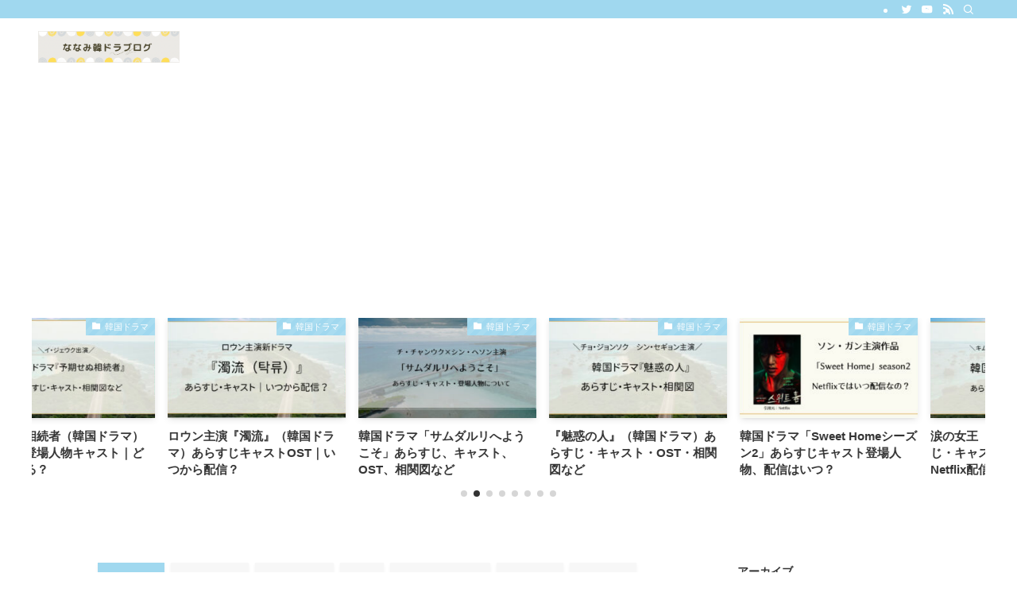

--- FILE ---
content_type: text/html; charset=UTF-8
request_url: https://nanamirikonblog.com/
body_size: 31283
content:
<!DOCTYPE html>
<html lang="ja" data-loaded="false" data-scrolled="false" data-spmenu="closed">
<head>
<meta charset="utf-8">
<meta name="format-detection" content="telephone=no">
<meta http-equiv="X-UA-Compatible" content="IE=edge">
<meta name="viewport" content="width=device-width, viewport-fit=cover">
<title>ななみ韓国ｵﾀｸﾌﾞﾛｸﾞ</title>
<meta name='robots' content='max-image-preview:large' />
<link rel='dns-prefetch' href='//www.googletagmanager.com' />
<link rel='dns-prefetch' href='//pagead2.googlesyndication.com' />
<link rel="alternate" type="application/rss+xml" title="ななみ韓国ｵﾀｸﾌﾞﾛｸﾞ &raquo; フィード" href="https://nanamirikonblog.com/feed/" />
<link rel="alternate" type="application/rss+xml" title="ななみ韓国ｵﾀｸﾌﾞﾛｸﾞ &raquo; コメントフィード" href="https://nanamirikonblog.com/comments/feed/" />

<!-- SEO SIMPLE PACK 3.6.2 -->
<link rel="canonical" href="https://nanamirikonblog.com/">
<meta property="og:locale" content="ja_JP">
<meta property="og:type" content="website">
<meta property="og:title" content="ななみ韓国ｵﾀｸﾌﾞﾛｸﾞ">
<meta property="og:url" content="https://nanamirikonblog.com/">
<meta property="og:site_name" content="ななみ韓国ｵﾀｸﾌﾞﾛｸﾞ">
<meta name="twitter:card" content="summary_large_image">
<meta name="google-site-verification" content="google-site-verification=zxl8NFxCmLiCcguS4vXRWuSh5H7b-7M3HIlaVfE-lA8">
<!-- Google Analytics (gtag.js) -->
<script async src="https://www.googletagmanager.com/gtag/js?id=G-3DSE694HSF"></script>
<script>
	window.dataLayer = window.dataLayer || [];
	function gtag(){dataLayer.push(arguments);}
	gtag("js", new Date());
	gtag("config", "G-3DSE694HSF");
</script>
	<!-- / SEO SIMPLE PACK -->

<style id='wp-img-auto-sizes-contain-inline-css' type='text/css'>
img:is([sizes=auto i],[sizes^="auto," i]){contain-intrinsic-size:3000px 1500px}
/*# sourceURL=wp-img-auto-sizes-contain-inline-css */
</style>
<link rel='stylesheet' id='swell_swiper-css' href='https://nanamirikonblog.com/wp-content/themes/swell/build/css/plugins/swiper.css?ver=2.7.9' type='text/css' media='all' />
<link rel='stylesheet' id='font-awesome-all-css' href='https://nanamirikonblog.com/wp-content/themes/swell/assets/font-awesome/v6/css/all.min.css?ver=2.7.9' type='text/css' media='all' />
<style id='wp-block-library-inline-css' type='text/css'>
:root{--wp-block-synced-color:#7a00df;--wp-block-synced-color--rgb:122,0,223;--wp-bound-block-color:var(--wp-block-synced-color);--wp-editor-canvas-background:#ddd;--wp-admin-theme-color:#007cba;--wp-admin-theme-color--rgb:0,124,186;--wp-admin-theme-color-darker-10:#006ba1;--wp-admin-theme-color-darker-10--rgb:0,107,160.5;--wp-admin-theme-color-darker-20:#005a87;--wp-admin-theme-color-darker-20--rgb:0,90,135;--wp-admin-border-width-focus:2px}@media (min-resolution:192dpi){:root{--wp-admin-border-width-focus:1.5px}}.wp-element-button{cursor:pointer}:root .has-very-light-gray-background-color{background-color:#eee}:root .has-very-dark-gray-background-color{background-color:#313131}:root .has-very-light-gray-color{color:#eee}:root .has-very-dark-gray-color{color:#313131}:root .has-vivid-green-cyan-to-vivid-cyan-blue-gradient-background{background:linear-gradient(135deg,#00d084,#0693e3)}:root .has-purple-crush-gradient-background{background:linear-gradient(135deg,#34e2e4,#4721fb 50%,#ab1dfe)}:root .has-hazy-dawn-gradient-background{background:linear-gradient(135deg,#faaca8,#dad0ec)}:root .has-subdued-olive-gradient-background{background:linear-gradient(135deg,#fafae1,#67a671)}:root .has-atomic-cream-gradient-background{background:linear-gradient(135deg,#fdd79a,#004a59)}:root .has-nightshade-gradient-background{background:linear-gradient(135deg,#330968,#31cdcf)}:root .has-midnight-gradient-background{background:linear-gradient(135deg,#020381,#2874fc)}:root{--wp--preset--font-size--normal:16px;--wp--preset--font-size--huge:42px}.has-regular-font-size{font-size:1em}.has-larger-font-size{font-size:2.625em}.has-normal-font-size{font-size:var(--wp--preset--font-size--normal)}.has-huge-font-size{font-size:var(--wp--preset--font-size--huge)}.has-text-align-center{text-align:center}.has-text-align-left{text-align:left}.has-text-align-right{text-align:right}.has-fit-text{white-space:nowrap!important}#end-resizable-editor-section{display:none}.aligncenter{clear:both}.items-justified-left{justify-content:flex-start}.items-justified-center{justify-content:center}.items-justified-right{justify-content:flex-end}.items-justified-space-between{justify-content:space-between}.screen-reader-text{border:0;clip-path:inset(50%);height:1px;margin:-1px;overflow:hidden;padding:0;position:absolute;width:1px;word-wrap:normal!important}.screen-reader-text:focus{background-color:#ddd;clip-path:none;color:#444;display:block;font-size:1em;height:auto;left:5px;line-height:normal;padding:15px 23px 14px;text-decoration:none;top:5px;width:auto;z-index:100000}html :where(.has-border-color){border-style:solid}html :where([style*=border-top-color]){border-top-style:solid}html :where([style*=border-right-color]){border-right-style:solid}html :where([style*=border-bottom-color]){border-bottom-style:solid}html :where([style*=border-left-color]){border-left-style:solid}html :where([style*=border-width]){border-style:solid}html :where([style*=border-top-width]){border-top-style:solid}html :where([style*=border-right-width]){border-right-style:solid}html :where([style*=border-bottom-width]){border-bottom-style:solid}html :where([style*=border-left-width]){border-left-style:solid}html :where(img[class*=wp-image-]){height:auto;max-width:100%}:where(figure){margin:0 0 1em}html :where(.is-position-sticky){--wp-admin--admin-bar--position-offset:var(--wp-admin--admin-bar--height,0px)}@media screen and (max-width:600px){html :where(.is-position-sticky){--wp-admin--admin-bar--position-offset:0px}}

/*# sourceURL=wp-block-library-inline-css */
</style><style id='wp-block-archives-inline-css' type='text/css'>
.wp-block-archives{box-sizing:border-box}.wp-block-archives-dropdown label{display:block}
/*# sourceURL=https://nanamirikonblog.com/wp-includes/blocks/archives/style.min.css */
</style>
<style id='wp-block-categories-inline-css' type='text/css'>
.wp-block-categories{box-sizing:border-box}.wp-block-categories.alignleft{margin-right:2em}.wp-block-categories.alignright{margin-left:2em}.wp-block-categories.wp-block-categories-dropdown.aligncenter{text-align:center}.wp-block-categories .wp-block-categories__label{display:block;width:100%}
/*# sourceURL=https://nanamirikonblog.com/wp-includes/blocks/categories/style.min.css */
</style>
<style id='wp-block-heading-inline-css' type='text/css'>
h1:where(.wp-block-heading).has-background,h2:where(.wp-block-heading).has-background,h3:where(.wp-block-heading).has-background,h4:where(.wp-block-heading).has-background,h5:where(.wp-block-heading).has-background,h6:where(.wp-block-heading).has-background{padding:1.25em 2.375em}h1.has-text-align-left[style*=writing-mode]:where([style*=vertical-lr]),h1.has-text-align-right[style*=writing-mode]:where([style*=vertical-rl]),h2.has-text-align-left[style*=writing-mode]:where([style*=vertical-lr]),h2.has-text-align-right[style*=writing-mode]:where([style*=vertical-rl]),h3.has-text-align-left[style*=writing-mode]:where([style*=vertical-lr]),h3.has-text-align-right[style*=writing-mode]:where([style*=vertical-rl]),h4.has-text-align-left[style*=writing-mode]:where([style*=vertical-lr]),h4.has-text-align-right[style*=writing-mode]:where([style*=vertical-rl]),h5.has-text-align-left[style*=writing-mode]:where([style*=vertical-lr]),h5.has-text-align-right[style*=writing-mode]:where([style*=vertical-rl]),h6.has-text-align-left[style*=writing-mode]:where([style*=vertical-lr]),h6.has-text-align-right[style*=writing-mode]:where([style*=vertical-rl]){rotate:180deg}
/*# sourceURL=https://nanamirikonblog.com/wp-includes/blocks/heading/style.min.css */
</style>
<style id='wp-block-latest-comments-inline-css' type='text/css'>
ol.wp-block-latest-comments{box-sizing:border-box;margin-left:0}:where(.wp-block-latest-comments:not([style*=line-height] .wp-block-latest-comments__comment)){line-height:1.1}:where(.wp-block-latest-comments:not([style*=line-height] .wp-block-latest-comments__comment-excerpt p)){line-height:1.8}.has-dates :where(.wp-block-latest-comments:not([style*=line-height])),.has-excerpts :where(.wp-block-latest-comments:not([style*=line-height])){line-height:1.5}.wp-block-latest-comments .wp-block-latest-comments{padding-left:0}.wp-block-latest-comments__comment{list-style:none;margin-bottom:1em}.has-avatars .wp-block-latest-comments__comment{list-style:none;min-height:2.25em}.has-avatars .wp-block-latest-comments__comment .wp-block-latest-comments__comment-excerpt,.has-avatars .wp-block-latest-comments__comment .wp-block-latest-comments__comment-meta{margin-left:3.25em}.wp-block-latest-comments__comment-excerpt p{font-size:.875em;margin:.36em 0 1.4em}.wp-block-latest-comments__comment-date{display:block;font-size:.75em}.wp-block-latest-comments .avatar,.wp-block-latest-comments__comment-avatar{border-radius:1.5em;display:block;float:left;height:2.5em;margin-right:.75em;width:2.5em}.wp-block-latest-comments[class*=-font-size] a,.wp-block-latest-comments[style*=font-size] a{font-size:inherit}
/*# sourceURL=https://nanamirikonblog.com/wp-includes/blocks/latest-comments/style.min.css */
</style>
<style id='wp-block-latest-posts-inline-css' type='text/css'>
.wp-block-latest-posts{box-sizing:border-box}.wp-block-latest-posts.alignleft{margin-right:2em}.wp-block-latest-posts.alignright{margin-left:2em}.wp-block-latest-posts.wp-block-latest-posts__list{list-style:none}.wp-block-latest-posts.wp-block-latest-posts__list li{clear:both;overflow-wrap:break-word}.wp-block-latest-posts.is-grid{display:flex;flex-wrap:wrap}.wp-block-latest-posts.is-grid li{margin:0 1.25em 1.25em 0;width:100%}@media (min-width:600px){.wp-block-latest-posts.columns-2 li{width:calc(50% - .625em)}.wp-block-latest-posts.columns-2 li:nth-child(2n){margin-right:0}.wp-block-latest-posts.columns-3 li{width:calc(33.33333% - .83333em)}.wp-block-latest-posts.columns-3 li:nth-child(3n){margin-right:0}.wp-block-latest-posts.columns-4 li{width:calc(25% - .9375em)}.wp-block-latest-posts.columns-4 li:nth-child(4n){margin-right:0}.wp-block-latest-posts.columns-5 li{width:calc(20% - 1em)}.wp-block-latest-posts.columns-5 li:nth-child(5n){margin-right:0}.wp-block-latest-posts.columns-6 li{width:calc(16.66667% - 1.04167em)}.wp-block-latest-posts.columns-6 li:nth-child(6n){margin-right:0}}:root :where(.wp-block-latest-posts.is-grid){padding:0}:root :where(.wp-block-latest-posts.wp-block-latest-posts__list){padding-left:0}.wp-block-latest-posts__post-author,.wp-block-latest-posts__post-date{display:block;font-size:.8125em}.wp-block-latest-posts__post-excerpt,.wp-block-latest-posts__post-full-content{margin-bottom:1em;margin-top:.5em}.wp-block-latest-posts__featured-image a{display:inline-block}.wp-block-latest-posts__featured-image img{height:auto;max-width:100%;width:auto}.wp-block-latest-posts__featured-image.alignleft{float:left;margin-right:1em}.wp-block-latest-posts__featured-image.alignright{float:right;margin-left:1em}.wp-block-latest-posts__featured-image.aligncenter{margin-bottom:1em;text-align:center}
/*# sourceURL=https://nanamirikonblog.com/wp-includes/blocks/latest-posts/style.min.css */
</style>
<style id='wp-block-search-inline-css' type='text/css'>
.wp-block-search__button{margin-left:10px;word-break:normal}.wp-block-search__button.has-icon{line-height:0}.wp-block-search__button svg{height:1.25em;min-height:24px;min-width:24px;width:1.25em;fill:currentColor;vertical-align:text-bottom}:where(.wp-block-search__button){border:1px solid #ccc;padding:6px 10px}.wp-block-search__inside-wrapper{display:flex;flex:auto;flex-wrap:nowrap;max-width:100%}.wp-block-search__label{width:100%}.wp-block-search.wp-block-search__button-only .wp-block-search__button{box-sizing:border-box;display:flex;flex-shrink:0;justify-content:center;margin-left:0;max-width:100%}.wp-block-search.wp-block-search__button-only .wp-block-search__inside-wrapper{min-width:0!important;transition-property:width}.wp-block-search.wp-block-search__button-only .wp-block-search__input{flex-basis:100%;transition-duration:.3s}.wp-block-search.wp-block-search__button-only.wp-block-search__searchfield-hidden,.wp-block-search.wp-block-search__button-only.wp-block-search__searchfield-hidden .wp-block-search__inside-wrapper{overflow:hidden}.wp-block-search.wp-block-search__button-only.wp-block-search__searchfield-hidden .wp-block-search__input{border-left-width:0!important;border-right-width:0!important;flex-basis:0;flex-grow:0;margin:0;min-width:0!important;padding-left:0!important;padding-right:0!important;width:0!important}:where(.wp-block-search__input){appearance:none;border:1px solid #949494;flex-grow:1;font-family:inherit;font-size:inherit;font-style:inherit;font-weight:inherit;letter-spacing:inherit;line-height:inherit;margin-left:0;margin-right:0;min-width:3rem;padding:8px;text-decoration:unset!important;text-transform:inherit}:where(.wp-block-search__button-inside .wp-block-search__inside-wrapper){background-color:#fff;border:1px solid #949494;box-sizing:border-box;padding:4px}:where(.wp-block-search__button-inside .wp-block-search__inside-wrapper) .wp-block-search__input{border:none;border-radius:0;padding:0 4px}:where(.wp-block-search__button-inside .wp-block-search__inside-wrapper) .wp-block-search__input:focus{outline:none}:where(.wp-block-search__button-inside .wp-block-search__inside-wrapper) :where(.wp-block-search__button){padding:4px 8px}.wp-block-search.aligncenter .wp-block-search__inside-wrapper{margin:auto}.wp-block[data-align=right] .wp-block-search.wp-block-search__button-only .wp-block-search__inside-wrapper{float:right}
/*# sourceURL=https://nanamirikonblog.com/wp-includes/blocks/search/style.min.css */
</style>
<style id='wp-block-group-inline-css' type='text/css'>
.wp-block-group{box-sizing:border-box}:where(.wp-block-group.wp-block-group-is-layout-constrained){position:relative}
/*# sourceURL=https://nanamirikonblog.com/wp-includes/blocks/group/style.min.css */
</style>
<style id='wp-block-paragraph-inline-css' type='text/css'>
.is-small-text{font-size:.875em}.is-regular-text{font-size:1em}.is-large-text{font-size:2.25em}.is-larger-text{font-size:3em}.has-drop-cap:not(:focus):first-letter{float:left;font-size:8.4em;font-style:normal;font-weight:100;line-height:.68;margin:.05em .1em 0 0;text-transform:uppercase}body.rtl .has-drop-cap:not(:focus):first-letter{float:none;margin-left:.1em}p.has-drop-cap.has-background{overflow:hidden}:root :where(p.has-background){padding:1.25em 2.375em}:where(p.has-text-color:not(.has-link-color)) a{color:inherit}p.has-text-align-left[style*="writing-mode:vertical-lr"],p.has-text-align-right[style*="writing-mode:vertical-rl"]{rotate:180deg}
/*# sourceURL=https://nanamirikonblog.com/wp-includes/blocks/paragraph/style.min.css */
</style>
<style id='global-styles-inline-css' type='text/css'>
:root{--wp--preset--aspect-ratio--square: 1;--wp--preset--aspect-ratio--4-3: 4/3;--wp--preset--aspect-ratio--3-4: 3/4;--wp--preset--aspect-ratio--3-2: 3/2;--wp--preset--aspect-ratio--2-3: 2/3;--wp--preset--aspect-ratio--16-9: 16/9;--wp--preset--aspect-ratio--9-16: 9/16;--wp--preset--color--black: #000;--wp--preset--color--cyan-bluish-gray: #abb8c3;--wp--preset--color--white: #fff;--wp--preset--color--pale-pink: #f78da7;--wp--preset--color--vivid-red: #cf2e2e;--wp--preset--color--luminous-vivid-orange: #ff6900;--wp--preset--color--luminous-vivid-amber: #fcb900;--wp--preset--color--light-green-cyan: #7bdcb5;--wp--preset--color--vivid-green-cyan: #00d084;--wp--preset--color--pale-cyan-blue: #8ed1fc;--wp--preset--color--vivid-cyan-blue: #0693e3;--wp--preset--color--vivid-purple: #9b51e0;--wp--preset--color--swl-main: var(--color_main);--wp--preset--color--swl-main-thin: var(--color_main_thin);--wp--preset--color--swl-gray: var(--color_gray);--wp--preset--color--swl-deep-01: var(--color_deep01);--wp--preset--color--swl-deep-02: var(--color_deep02);--wp--preset--color--swl-deep-03: var(--color_deep03);--wp--preset--color--swl-deep-04: var(--color_deep04);--wp--preset--color--swl-pale-01: var(--color_pale01);--wp--preset--color--swl-pale-02: var(--color_pale02);--wp--preset--color--swl-pale-03: var(--color_pale03);--wp--preset--color--swl-pale-04: var(--color_pale04);--wp--preset--gradient--vivid-cyan-blue-to-vivid-purple: linear-gradient(135deg,rgb(6,147,227) 0%,rgb(155,81,224) 100%);--wp--preset--gradient--light-green-cyan-to-vivid-green-cyan: linear-gradient(135deg,rgb(122,220,180) 0%,rgb(0,208,130) 100%);--wp--preset--gradient--luminous-vivid-amber-to-luminous-vivid-orange: linear-gradient(135deg,rgb(252,185,0) 0%,rgb(255,105,0) 100%);--wp--preset--gradient--luminous-vivid-orange-to-vivid-red: linear-gradient(135deg,rgb(255,105,0) 0%,rgb(207,46,46) 100%);--wp--preset--gradient--very-light-gray-to-cyan-bluish-gray: linear-gradient(135deg,rgb(238,238,238) 0%,rgb(169,184,195) 100%);--wp--preset--gradient--cool-to-warm-spectrum: linear-gradient(135deg,rgb(74,234,220) 0%,rgb(151,120,209) 20%,rgb(207,42,186) 40%,rgb(238,44,130) 60%,rgb(251,105,98) 80%,rgb(254,248,76) 100%);--wp--preset--gradient--blush-light-purple: linear-gradient(135deg,rgb(255,206,236) 0%,rgb(152,150,240) 100%);--wp--preset--gradient--blush-bordeaux: linear-gradient(135deg,rgb(254,205,165) 0%,rgb(254,45,45) 50%,rgb(107,0,62) 100%);--wp--preset--gradient--luminous-dusk: linear-gradient(135deg,rgb(255,203,112) 0%,rgb(199,81,192) 50%,rgb(65,88,208) 100%);--wp--preset--gradient--pale-ocean: linear-gradient(135deg,rgb(255,245,203) 0%,rgb(182,227,212) 50%,rgb(51,167,181) 100%);--wp--preset--gradient--electric-grass: linear-gradient(135deg,rgb(202,248,128) 0%,rgb(113,206,126) 100%);--wp--preset--gradient--midnight: linear-gradient(135deg,rgb(2,3,129) 0%,rgb(40,116,252) 100%);--wp--preset--font-size--small: 0.9em;--wp--preset--font-size--medium: 1.1em;--wp--preset--font-size--large: 1.25em;--wp--preset--font-size--x-large: 42px;--wp--preset--font-size--xs: 0.75em;--wp--preset--font-size--huge: 1.6em;--wp--preset--spacing--20: 0.44rem;--wp--preset--spacing--30: 0.67rem;--wp--preset--spacing--40: 1rem;--wp--preset--spacing--50: 1.5rem;--wp--preset--spacing--60: 2.25rem;--wp--preset--spacing--70: 3.38rem;--wp--preset--spacing--80: 5.06rem;--wp--preset--shadow--natural: 6px 6px 9px rgba(0, 0, 0, 0.2);--wp--preset--shadow--deep: 12px 12px 50px rgba(0, 0, 0, 0.4);--wp--preset--shadow--sharp: 6px 6px 0px rgba(0, 0, 0, 0.2);--wp--preset--shadow--outlined: 6px 6px 0px -3px rgb(255, 255, 255), 6px 6px rgb(0, 0, 0);--wp--preset--shadow--crisp: 6px 6px 0px rgb(0, 0, 0);}:where(.is-layout-flex){gap: 0.5em;}:where(.is-layout-grid){gap: 0.5em;}body .is-layout-flex{display: flex;}.is-layout-flex{flex-wrap: wrap;align-items: center;}.is-layout-flex > :is(*, div){margin: 0;}body .is-layout-grid{display: grid;}.is-layout-grid > :is(*, div){margin: 0;}:where(.wp-block-columns.is-layout-flex){gap: 2em;}:where(.wp-block-columns.is-layout-grid){gap: 2em;}:where(.wp-block-post-template.is-layout-flex){gap: 1.25em;}:where(.wp-block-post-template.is-layout-grid){gap: 1.25em;}.has-black-color{color: var(--wp--preset--color--black) !important;}.has-cyan-bluish-gray-color{color: var(--wp--preset--color--cyan-bluish-gray) !important;}.has-white-color{color: var(--wp--preset--color--white) !important;}.has-pale-pink-color{color: var(--wp--preset--color--pale-pink) !important;}.has-vivid-red-color{color: var(--wp--preset--color--vivid-red) !important;}.has-luminous-vivid-orange-color{color: var(--wp--preset--color--luminous-vivid-orange) !important;}.has-luminous-vivid-amber-color{color: var(--wp--preset--color--luminous-vivid-amber) !important;}.has-light-green-cyan-color{color: var(--wp--preset--color--light-green-cyan) !important;}.has-vivid-green-cyan-color{color: var(--wp--preset--color--vivid-green-cyan) !important;}.has-pale-cyan-blue-color{color: var(--wp--preset--color--pale-cyan-blue) !important;}.has-vivid-cyan-blue-color{color: var(--wp--preset--color--vivid-cyan-blue) !important;}.has-vivid-purple-color{color: var(--wp--preset--color--vivid-purple) !important;}.has-black-background-color{background-color: var(--wp--preset--color--black) !important;}.has-cyan-bluish-gray-background-color{background-color: var(--wp--preset--color--cyan-bluish-gray) !important;}.has-white-background-color{background-color: var(--wp--preset--color--white) !important;}.has-pale-pink-background-color{background-color: var(--wp--preset--color--pale-pink) !important;}.has-vivid-red-background-color{background-color: var(--wp--preset--color--vivid-red) !important;}.has-luminous-vivid-orange-background-color{background-color: var(--wp--preset--color--luminous-vivid-orange) !important;}.has-luminous-vivid-amber-background-color{background-color: var(--wp--preset--color--luminous-vivid-amber) !important;}.has-light-green-cyan-background-color{background-color: var(--wp--preset--color--light-green-cyan) !important;}.has-vivid-green-cyan-background-color{background-color: var(--wp--preset--color--vivid-green-cyan) !important;}.has-pale-cyan-blue-background-color{background-color: var(--wp--preset--color--pale-cyan-blue) !important;}.has-vivid-cyan-blue-background-color{background-color: var(--wp--preset--color--vivid-cyan-blue) !important;}.has-vivid-purple-background-color{background-color: var(--wp--preset--color--vivid-purple) !important;}.has-black-border-color{border-color: var(--wp--preset--color--black) !important;}.has-cyan-bluish-gray-border-color{border-color: var(--wp--preset--color--cyan-bluish-gray) !important;}.has-white-border-color{border-color: var(--wp--preset--color--white) !important;}.has-pale-pink-border-color{border-color: var(--wp--preset--color--pale-pink) !important;}.has-vivid-red-border-color{border-color: var(--wp--preset--color--vivid-red) !important;}.has-luminous-vivid-orange-border-color{border-color: var(--wp--preset--color--luminous-vivid-orange) !important;}.has-luminous-vivid-amber-border-color{border-color: var(--wp--preset--color--luminous-vivid-amber) !important;}.has-light-green-cyan-border-color{border-color: var(--wp--preset--color--light-green-cyan) !important;}.has-vivid-green-cyan-border-color{border-color: var(--wp--preset--color--vivid-green-cyan) !important;}.has-pale-cyan-blue-border-color{border-color: var(--wp--preset--color--pale-cyan-blue) !important;}.has-vivid-cyan-blue-border-color{border-color: var(--wp--preset--color--vivid-cyan-blue) !important;}.has-vivid-purple-border-color{border-color: var(--wp--preset--color--vivid-purple) !important;}.has-vivid-cyan-blue-to-vivid-purple-gradient-background{background: var(--wp--preset--gradient--vivid-cyan-blue-to-vivid-purple) !important;}.has-light-green-cyan-to-vivid-green-cyan-gradient-background{background: var(--wp--preset--gradient--light-green-cyan-to-vivid-green-cyan) !important;}.has-luminous-vivid-amber-to-luminous-vivid-orange-gradient-background{background: var(--wp--preset--gradient--luminous-vivid-amber-to-luminous-vivid-orange) !important;}.has-luminous-vivid-orange-to-vivid-red-gradient-background{background: var(--wp--preset--gradient--luminous-vivid-orange-to-vivid-red) !important;}.has-very-light-gray-to-cyan-bluish-gray-gradient-background{background: var(--wp--preset--gradient--very-light-gray-to-cyan-bluish-gray) !important;}.has-cool-to-warm-spectrum-gradient-background{background: var(--wp--preset--gradient--cool-to-warm-spectrum) !important;}.has-blush-light-purple-gradient-background{background: var(--wp--preset--gradient--blush-light-purple) !important;}.has-blush-bordeaux-gradient-background{background: var(--wp--preset--gradient--blush-bordeaux) !important;}.has-luminous-dusk-gradient-background{background: var(--wp--preset--gradient--luminous-dusk) !important;}.has-pale-ocean-gradient-background{background: var(--wp--preset--gradient--pale-ocean) !important;}.has-electric-grass-gradient-background{background: var(--wp--preset--gradient--electric-grass) !important;}.has-midnight-gradient-background{background: var(--wp--preset--gradient--midnight) !important;}.has-small-font-size{font-size: var(--wp--preset--font-size--small) !important;}.has-medium-font-size{font-size: var(--wp--preset--font-size--medium) !important;}.has-large-font-size{font-size: var(--wp--preset--font-size--large) !important;}.has-x-large-font-size{font-size: var(--wp--preset--font-size--x-large) !important;}
/*# sourceURL=global-styles-inline-css */
</style>

<link rel='stylesheet' id='swell-icons-css' href='https://nanamirikonblog.com/wp-content/themes/swell/build/css/swell-icons.css?ver=2.7.9' type='text/css' media='all' />
<link rel='stylesheet' id='main_style-css' href='https://nanamirikonblog.com/wp-content/themes/swell/build/css/main.css?ver=2.7.9' type='text/css' media='all' />
<link rel='stylesheet' id='swell_blocks-css' href='https://nanamirikonblog.com/wp-content/themes/swell/build/css/blocks.css?ver=2.7.9' type='text/css' media='all' />
<style id='swell_custom-inline-css' type='text/css'>
:root{--swl-fz--content:4vw;--swl-font_family:"游ゴシック体", "Yu Gothic", YuGothic, "Hiragino Kaku Gothic ProN", "Hiragino Sans", Meiryo, sans-serif;--swl-font_weight:500;--color_main:#a0d8ef;--color_text:#333;--color_link:#1e73be;--color_htag:#a0d8ef;--color_bg:#ffffff;--color_gradient1:#d8ffff;--color_gradient2:#87e7ff;--color_main_thin:rgba(200, 255, 255, 0.05 );--color_main_dark:rgba(120, 162, 179, 1 );--color_list_check:#a0d8ef;--color_list_num:#a0d8ef;--color_list_good:#86dd7b;--color_list_triangle:#f4e03a;--color_list_bad:#f36060;--color_faq_q:#d55656;--color_faq_a:#6599b7;--color_icon_good:#3cd250;--color_icon_good_bg:#ecffe9;--color_icon_bad:#4b73eb;--color_icon_bad_bg:#eafaff;--color_icon_info:#f578b4;--color_icon_info_bg:#fff0fa;--color_icon_announce:#ffa537;--color_icon_announce_bg:#fff5f0;--color_icon_pen:#7a7a7a;--color_icon_pen_bg:#f7f7f7;--color_icon_book:#787364;--color_icon_book_bg:#f8f6ef;--color_icon_point:#ffa639;--color_icon_check:#86d67c;--color_icon_batsu:#f36060;--color_icon_hatena:#5295cc;--color_icon_caution:#f7da38;--color_icon_memo:#84878a;--color_deep01:#e44141;--color_deep02:#3d79d5;--color_deep03:#63a84d;--color_deep04:#f09f4d;--color_pale01:#fff2f0;--color_pale02:#f3f8fd;--color_pale03:#f1f9ee;--color_pale04:#fdf9ee;--color_mark_blue:#b7e3ff;--color_mark_green:#bdf9c3;--color_mark_yellow:#fcf69f;--color_mark_orange:#ffddbc;--border01:solid 1px var(--color_main);--border02:double 4px var(--color_main);--border03:dashed 2px var(--color_border);--border04:solid 4px var(--color_gray);--card_posts_thumb_ratio:56.25%;--list_posts_thumb_ratio:61.805%;--big_posts_thumb_ratio:56.25%;--thumb_posts_thumb_ratio:61.805%;--blogcard_thumb_ratio:56.25%;--color_header_bg:#fdfdfd;--color_header_text:#333;--color_footer_bg:#fdfdfd;--color_footer_text:#333;--container_size:1200px;--article_size:900px;--logo_size_sp:48px;--logo_size_pc:40px;--logo_size_pcfix:32px;}.swl-cell-bg[data-icon="doubleCircle"]{--cell-icon-color:#ffc977}.swl-cell-bg[data-icon="circle"]{--cell-icon-color:#94e29c}.swl-cell-bg[data-icon="triangle"]{--cell-icon-color:#eeda2f}.swl-cell-bg[data-icon="close"]{--cell-icon-color:#ec9191}.swl-cell-bg[data-icon="hatena"]{--cell-icon-color:#93c9da}.swl-cell-bg[data-icon="check"]{--cell-icon-color:#94e29c}.swl-cell-bg[data-icon="line"]{--cell-icon-color:#9b9b9b}.cap_box[data-colset="col1"]{--capbox-color:#f59b5f;--capbox-color--bg:#fff8eb}.cap_box[data-colset="col2"]{--capbox-color:#5fb9f5;--capbox-color--bg:#edf5ff}.cap_box[data-colset="col3"]{--capbox-color:#2fcd90;--capbox-color--bg:#eafaf2}.red_{--the-btn-color:#f74a4a;--the-btn-color2:#ffbc49;--the-solid-shadow: rgba(185, 56, 56, 1 )}.blue_{--the-btn-color:#338df4;--the-btn-color2:#35eaff;--the-solid-shadow: rgba(38, 106, 183, 1 )}.green_{--the-btn-color:#62d847;--the-btn-color2:#7bf7bd;--the-solid-shadow: rgba(74, 162, 53, 1 )}.is-style-btn_normal{--the-btn-radius:80px}.is-style-btn_solid{--the-btn-radius:80px}.is-style-btn_shiny{--the-btn-radius:80px}.is-style-btn_line{--the-btn-radius:80px}.post_content blockquote{padding:1.5em 2em 1.5em 3em}.post_content blockquote::before{content:"";display:block;width:5px;height:calc(100% - 3em);top:1.5em;left:1.5em;border-left:solid 1px rgba(180,180,180,.75);border-right:solid 1px rgba(180,180,180,.75);}.mark_blue{background:-webkit-linear-gradient(transparent 64%,var(--color_mark_blue) 0%);background:linear-gradient(transparent 64%,var(--color_mark_blue) 0%)}.mark_green{background:-webkit-linear-gradient(transparent 64%,var(--color_mark_green) 0%);background:linear-gradient(transparent 64%,var(--color_mark_green) 0%)}.mark_yellow{background:-webkit-linear-gradient(transparent 64%,var(--color_mark_yellow) 0%);background:linear-gradient(transparent 64%,var(--color_mark_yellow) 0%)}.mark_orange{background:-webkit-linear-gradient(transparent 64%,var(--color_mark_orange) 0%);background:linear-gradient(transparent 64%,var(--color_mark_orange) 0%)}[class*="is-style-icon_"]{color:#333;border-width:0}[class*="is-style-big_icon_"]{border-width:2px;border-style:solid}[data-col="gray"] .c-balloon__text{background:#f7f7f7;border-color:#ccc}[data-col="gray"] .c-balloon__before{border-right-color:#f7f7f7}[data-col="green"] .c-balloon__text{background:#d1f8c2;border-color:#9ddd93}[data-col="green"] .c-balloon__before{border-right-color:#d1f8c2}[data-col="blue"] .c-balloon__text{background:#e2f6ff;border-color:#93d2f0}[data-col="blue"] .c-balloon__before{border-right-color:#e2f6ff}[data-col="red"] .c-balloon__text{background:#ffebeb;border-color:#f48789}[data-col="red"] .c-balloon__before{border-right-color:#ffebeb}[data-col="yellow"] .c-balloon__text{background:#f9f7d2;border-color:#fbe593}[data-col="yellow"] .c-balloon__before{border-right-color:#f9f7d2}.-type-list2 .p-postList__body::after,.-type-big .p-postList__body::after{content: "READ MORE »";}.c-postThumb__cat{background-color:#a0d8ef;color:#fff;background-image: repeating-linear-gradient(-45deg,rgba(255,255,255,.1),rgba(255,255,255,.1) 6px,transparent 6px,transparent 12px)}.post_content h2:where(:not([class^="swell-block-"]):not(.faq_q):not(.p-postList__title)){padding:1em;border-radius:2px;color:#fff;background:var(--color_htag)}.post_content h2:where(:not([class^="swell-block-"]):not(.faq_q):not(.p-postList__title))::before{position:absolute;display:block;pointer-events:none;content:"";width:calc(100% - 8px);height:calc(100% - 8px);top:4px;left:4px;right:auto;bottom:auto;border:dashed 1px #fff}.post_content h3:where(:not([class^="swell-block-"]):not(.faq_q):not(.p-postList__title)){padding:0 .5em .5em}.post_content h3:where(:not([class^="swell-block-"]):not(.faq_q):not(.p-postList__title))::before{content:"";width:100%;height:4px;background:-webkit-linear-gradient(135deg, transparent 25%,var(--color_htag) 25%,var(--color_htag) 50%,transparent 50%,transparent 75%,var(--color_htag) 75%,var(--color_htag));background:linear-gradient(135deg, transparent 25%,var(--color_htag) 25%,var(--color_htag) 50%,transparent 50%,transparent 75%,var(--color_htag) 75%,var(--color_htag));background-size:4px 4px;opacity:0.5}.post_content h4:where(:not([class^="swell-block-"]):not(.faq_q):not(.p-postList__title))::before{content:"\e923";display:inline-block;font-family:"icomoon";margin-right:.5em;color:var(--color_htag)}.post_content h2.is-style-section_ttl{padding-bottom:.75em}.post_content h2.is-style-section_ttl::after{position:absolute;top:auto;bottom:0;left:calc(50% - 1.25em);right:auto;display:block;width:2.5em;height:1px;border-radius:2px;pointer-events:none;background:currentColor;content:""}.post_content h2.is-style-section_ttl.has-text-align-left::after{left:0px;right:auto}.post_content h2.is-style-section_ttl.has-text-align-right::after{left:auto;right:0}.post_content p > strong{padding: 0 4px 3px;border-bottom: 1px dashed #bbb}.l-header{box-shadow: 0 1px 4px rgba(0,0,0,.12)}.l-header__bar{color:#fff;background:var(--color_main)}.l-header__menuBtn{order:3}.l-header__customBtn{order:1}.l-header__menuBtn{color:#fff;background-color:#1e73be}.l-header__customBtn{color:#fff;background-color:#1e73be}.c-gnav a::after{background:var(--color_main);width:100%;height:2px;transform:scaleX(0)}.p-spHeadMenu .menu-item.-current{border-bottom-color:var(--color_main)}.c-gnav > li:hover > a::after,.c-gnav > .-current > a::after{transform: scaleX(1)}.c-gnav .sub-menu{color:#333;background:#fff}.l-fixHeader::before{opacity:1}.c-infoBar{color:#000000;background-color:#ffffff}.c-infoBar__text{font-size:3.8vw}.c-infoBar__btn{background-color:#dd7171 !important}#pagetop{border-radius:50%}#fix_tocbtn{border-radius:50%}#fix_bottom_menu{color:#333}#fix_bottom_menu::before{background:#fff;opacity:0.9}.c-widget__title.-spmenu{padding:.5em .75em;border-radius:var(--swl-radius--2, 0px);background:var(--color_main);color:#fff;}.c-widget__title.-footer{padding:.5em}.c-widget__title.-footer::before{content:"";bottom:0;left:0;width:40%;z-index:1;background:var(--color_main)}.c-widget__title.-footer::after{content:"";bottom:0;left:0;width:100%;background:var(--color_border)}.c-secTitle{border-left:solid 2px var(--color_main);padding:0em .75em}.p-spMenu{color:#333}.p-spMenu__inner::before{background:#fdfdfd;opacity:1}.p-spMenu__overlay{background:#000;opacity:0.6}[class*="page-numbers"]{color:#fff;background-color:#dedede}.l-topTitleArea.c-filterLayer::before{background-color:#000;opacity:0.2;content:""}.p-toc__list.is-style-index li::before{color:var(--color_main)}@media screen and (min-width: 960px){:root{}}@media screen and (max-width: 959px){:root{}.l-header__logo{order:2;text-align:center}}@media screen and (min-width: 600px){:root{--swl-fz--content:16px;}.c-infoBar__text{font-size:16px}}@media screen and (max-width: 599px){:root{}}@media (min-width: 1108px) {.alignwide{left:-100px;width:calc(100% + 200px);}}@media (max-width: 1108px) {.-sidebar-off .swell-block-fullWide__inner.l-container .alignwide{left:0px;width:100%;}}.l-fixHeader .l-fixHeader__gnav{order:0}[data-scrolled=true] .l-fixHeader[data-ready]{opacity:1;-webkit-transform:translateY(0)!important;transform:translateY(0)!important;visibility:visible}.-body-solid .l-fixHeader{box-shadow:0 2px 4px var(--swl-color_shadow)}.l-fixHeader__inner{align-items:stretch;color:var(--color_header_text);display:flex;padding-bottom:0;padding-top:0;position:relative;z-index:1}.l-fixHeader__logo{align-items:center;display:flex;line-height:1;margin-right:24px;order:0;padding:16px 0}.c-infoBar{overflow:hidden;position:relative;width:100%}.c-infoBar.-bg-stripe:before{background-image:repeating-linear-gradient(-45deg,#fff 0 6px,transparent 6px 12px);content:"";display:block;opacity:.1}.c-infoBar__link{text-decoration:none;z-index:0}.c-infoBar__link,.c-infoBar__text{color:inherit;display:block;position:relative}.c-infoBar__text{font-weight:700;padding:8px 0;z-index:1}.c-infoBar__text.-flow-on{-webkit-animation:flowing_text 12s linear infinite;animation:flowing_text 12s linear infinite;-webkit-animation-duration:12s;animation-duration:12s;text-align:left;-webkit-transform:translateX(100%);transform:translateX(100%);white-space:nowrap}.c-infoBar__text.-flow-off{align-items:center;display:flex;flex-wrap:wrap;justify-content:center;text-align:center}.c-infoBar__btn{border-radius:40px;box-shadow:0 2px 4px var(--swl-color_shadow);color:#fff;display:block;font-size:.95em;line-height:2;margin-left:1em;min-width:1em;padding:0 1em;text-decoration:none;width:auto}@media (min-width:960px){.c-infoBar__text.-flow-on{-webkit-animation-duration:20s;animation-duration:20s}}@media (min-width:1200px){.c-infoBar__text.-flow-on{-webkit-animation-duration:24s;animation-duration:24s}}@media (min-width:1600px){.c-infoBar__text.-flow-on{-webkit-animation-duration:30s;animation-duration:30s}}[data-scrolled=true] #fix_bottom_menu{bottom:0}#fix_bottom_menu{box-shadow:0 0 4px rgba(0,0,0,.1);transition:bottom .4s;width:100%;z-index:100}#fix_bottom_menu:before{display:block;z-index:0}#fix_bottom_menu .menu_list{align-items:center;display:flex;height:50px;justify-content:space-between;padding:2px 0 0;position:relative;z-index:1}#fix_bottom_menu .menu_btn .open_btn{opacity:1;-webkit-transform:scale(1.1);transform:scale(1.1)}#fix_bottom_menu .menu-item{flex:1 1 100%;margin:0;padding:0;text-align:center}#fix_bottom_menu .menu-item a{color:inherit;display:block;line-height:1;text-decoration:none}#fix_bottom_menu .menu-item i{color:inherit;display:block;font-size:20px;height:20px;line-height:20px;text-align:center}#fix_bottom_menu .menu-item i:before{color:inherit;display:inline-block}#fix_bottom_menu span{color:inherit;display:block;font-size:10px;line-height:1;margin-top:4px;width:100%}@media not all and (min-width:960px){#fix_bottom_menu{display:block;padding-bottom:calc(env(safe-area-inset-bottom)*.5)}}.is-style-btn_normal a,.is-style-btn_shiny a{box-shadow:var(--swl-btn_shadow)}.c-shareBtns__btn,.is-style-balloon>.c-tabList .c-tabList__button,.p-snsCta,[class*=page-numbers]{box-shadow:var(--swl-box_shadow)}.p-articleThumb__img,.p-articleThumb__youtube{box-shadow:var(--swl-img_shadow)}.p-pickupBanners__item .c-bannerLink,.p-postList__thumb{box-shadow:0 2px 8px rgba(0,0,0,.1),0 4px 4px -4px rgba(0,0,0,.1)}.p-postList.-w-ranking li:before{background-image:repeating-linear-gradient(-45deg,hsla(0,0%,100%,.1),hsla(0,0%,100%,.1) 6px,transparent 0,transparent 12px);box-shadow:1px 1px 4px rgba(0,0,0,.2)}.l-header__bar{position:relative;width:100%}.l-header__bar .c-catchphrase{color:inherit;font-size:12px;letter-spacing:var(--swl-letter_spacing,.2px);line-height:14px;margin-right:auto;overflow:hidden;padding:4px 0;white-space:nowrap;width:50%}.l-header__bar .c-iconList .c-iconList__link{margin:0;padding:4px 6px}.l-header__barInner{align-items:center;display:flex;justify-content:flex-end}@media (min-width:960px){.-series .l-header__inner{align-items:stretch;display:flex}.-series .l-header__logo{align-items:center;display:flex;flex-wrap:wrap;margin-right:24px;padding:16px 0}.-series .l-header__logo .c-catchphrase{font-size:13px;padding:4px 0}.-series .c-headLogo{margin-right:16px}.-series-right .l-header__inner{justify-content:space-between}.-series-right .c-gnavWrap{margin-left:auto}.-series-right .w-header{margin-left:12px}.-series-left .w-header{margin-left:auto}}@media (min-width:960px) and (min-width:600px){.-series .c-headLogo{max-width:400px}}.c-gnav .sub-menu a:before,.c-listMenu a:before{-webkit-font-smoothing:antialiased;-moz-osx-font-smoothing:grayscale;font-family:icomoon!important;font-style:normal;font-variant:normal;font-weight:400;line-height:1;text-transform:none}.c-submenuToggleBtn{display:none}.c-listMenu a{padding:.75em 1em .75em 1.5em;transition:padding .25s}.c-listMenu a:hover{padding-left:1.75em;padding-right:.75em}.c-gnav .sub-menu a:before,.c-listMenu a:before{color:inherit;content:"\e921";display:inline-block;left:2px;position:absolute;top:50%;-webkit-transform:translateY(-50%);transform:translateY(-50%);vertical-align:middle}.widget_categories>ul>.cat-item>a,.wp-block-categories-list>li>a{padding-left:1.75em}.c-listMenu .children,.c-listMenu .sub-menu{margin:0}.c-listMenu .children a,.c-listMenu .sub-menu a{font-size:.9em;padding-left:2.5em}.c-listMenu .children a:before,.c-listMenu .sub-menu a:before{left:1em}.c-listMenu .children a:hover,.c-listMenu .sub-menu a:hover{padding-left:2.75em}.c-listMenu .children ul a,.c-listMenu .sub-menu ul a{padding-left:3.25em}.c-listMenu .children ul a:before,.c-listMenu .sub-menu ul a:before{left:1.75em}.c-listMenu .children ul a:hover,.c-listMenu .sub-menu ul a:hover{padding-left:3.5em}.c-gnav li:hover>.sub-menu{opacity:1;visibility:visible}.c-gnav .sub-menu:before{background:inherit;content:"";height:100%;left:0;position:absolute;top:0;width:100%;z-index:0}.c-gnav .sub-menu .sub-menu{left:100%;top:0;z-index:-1}.c-gnav .sub-menu a{padding-left:2em}.c-gnav .sub-menu a:before{left:.5em}.c-gnav .sub-menu a:hover .ttl{left:4px}:root{--color_content_bg:var(--color_bg);--mv_btn_radius:0px;--mv_slide_animation:no;--swl-post_slide_width--pc:20%;--swl-post_slide_width--sp:50%;--swl-post_slide_padY:16px;--swl-post_slide_padY--mb:16px;--ps_space:8px;}.c-widget__title.-side{padding:.5em}.c-widget__title.-side::before{content:"";bottom:0;left:0;width:40%;z-index:1;background:var(--color_main)}.c-widget__title.-side::after{content:"";bottom:0;left:0;width:100%;background:var(--color_border)}.top #content{padding-top:4em}.p-mainVisual__inner{height:50vh}.p-mainVisual .c-filterLayer::before{background-color:#ffffff;opacity:0.2;content:""}.-type-slider .p-mainVisual__scroll{padding-bottom: 16px}#post_slider .swiper{padding-bottom:24px;margin-left:-8px;margin-right:-8px;}.page.-index-off .w-beforeToc{display:none}@media screen and (min-width: 960px){:root{}.p-mainVisual__inner{height:30vw}}@media screen and (max-width: 959px){:root{}}@media screen and (min-width: 600px){:root{}}@media screen and (max-width: 599px){:root{}}.swell-block-fullWide__inner.l-container{--swl-fw_inner_pad:var(--swl-pad_container,0px)}@media (min-width:960px){.-sidebar-on .l-content .alignfull,.-sidebar-on .l-content .alignwide{left:-16px;width:calc(100% + 32px)}.swell-block-fullWide__inner.l-article{--swl-fw_inner_pad:var(--swl-pad_post_content,0px)}.-sidebar-on .swell-block-fullWide__inner .alignwide{left:0;width:100%}.-sidebar-on .swell-block-fullWide__inner .alignfull{left:calc(0px - var(--swl-fw_inner_pad, 0))!important;margin-left:0!important;margin-right:0!important;width:calc(100% + var(--swl-fw_inner_pad, 0)*2)!important}}#body_wrap{padding-top:0!important}.c-infoBar{display:none}.l-header{left:0;position:absolute;top:0;transition:all .5s}.l-header .l-container{max-width:100%}.l-header.-t-fff{--swl-color_top_header:#fff}.l-header.-t-000{--swl-color_top_header:#000}.l-header .l-header__inner{color:var(--swl-color_top_header,#fff)}.l-header .c-gnav>li>a:after{background:var(--swl-color_top_header,#fff)}.l-fixHeader .c-headLogo__img.-common{display:block}.l-fixHeader .c-headLogo__img.-top{display:none}.l-header__spNav{-webkit-animation:none!important;animation:none!important;opacity:0;transition:opacity .5s,visibility .5s;visibility:hidden}@media (min-width:960px){.l-header{background:none;box-shadow:none!important;position:absolute!important}.c-headLogo__img.-common{display:none}}@media not all and (min-width:960px){.l-header[data-spfix="1"]{position:fixed!important}[data-scrolled=false] [data-spfix="1"]{background:none;box-shadow:none}[data-scrolled=false] [data-spfix="1"] .l-header__inner{color:var(--swl-color_top_header,#fff)}[data-scrolled=false] [data-spfix="1"] .c-headLogo__img.-common{display:none}[data-scrolled=true] [data-spfix="1"] .l-header__inner{color:var(--color_header_text)}[data-scrolled=true] [data-spfix="1"] .c-headLogo__img.-top{display:none}[data-scrolled=true] [data-spfix="1"] .l-header__spNav{opacity:1;top:0;visibility:visible}}.-index-off .p-toc,.swell-toc-placeholder:empty{display:none}.p-toc.-modal{height:100%;margin:0;overflow-y:auto;padding:0}#main_content .p-toc{border-radius:var(--swl-radius--2,0);margin:4em auto;max-width:800px}#sidebar .p-toc{margin-top:-.5em}.p-toc .__pn:before{content:none!important;counter-increment:none}.p-toc .__prev{margin:0 0 1em}.p-toc .__next{margin:1em 0 0}.p-toc.is-omitted:not([data-omit=ct]) [data-level="2"] .p-toc__childList{display:none}.p-toc.is-omitted:not([data-omit=nest]){position:relative}.p-toc.is-omitted:not([data-omit=nest]):before{background:linear-gradient(hsla(0,0%,100%,0),var(--color_bg));bottom:5em;content:"";height:4em;left:0;opacity:.75;pointer-events:none;position:absolute;width:100%;z-index:1}.p-toc.is-omitted:not([data-omit=nest]):after{background:var(--color_bg);bottom:0;content:"";height:5em;left:0;opacity:.75;position:absolute;width:100%;z-index:1}.p-toc.is-omitted:not([data-omit=nest]) .__next,.p-toc.is-omitted:not([data-omit=nest]) [data-omit="1"]{display:none}.p-toc .p-toc__expandBtn{background-color:#f7f7f7;border:rgba(0,0,0,.2);border-radius:5em;box-shadow:0 0 0 1px #bbb;color:#333;display:block;font-size:14px;line-height:1.5;margin:.75em auto 0;min-width:6em;padding:.5em 1em;position:relative;transition:box-shadow .25s;z-index:2}.p-toc[data-omit=nest] .p-toc__expandBtn{display:inline-block;font-size:13px;margin:0 0 0 1.25em;padding:.5em .75em}.p-toc:not([data-omit=nest]) .p-toc__expandBtn:after,.p-toc:not([data-omit=nest]) .p-toc__expandBtn:before{border-top-color:inherit;border-top-style:dotted;border-top-width:3px;content:"";display:block;height:1px;position:absolute;top:calc(50% - 1px);transition:border-color .25s;width:100%;width:22px}.p-toc:not([data-omit=nest]) .p-toc__expandBtn:before{right:calc(100% + 1em)}.p-toc:not([data-omit=nest]) .p-toc__expandBtn:after{left:calc(100% + 1em)}.p-toc.is-expanded .p-toc__expandBtn{border-color:transparent}.p-toc__ttl{display:block;font-size:1.2em;line-height:1;position:relative;text-align:center}.p-toc__ttl:before{content:"\e918";display:inline-block;font-family:icomoon;margin-right:.5em;padding-bottom:2px;vertical-align:middle}#index_modal .p-toc__ttl{margin-bottom:.5em}.p-toc__list li{line-height:1.6}.p-toc__list>li+li{margin-top:.5em}.p-toc__list .p-toc__childList{padding-left:.5em}.p-toc__list [data-level="3"]{font-size:.9em}.p-toc__list .mininote{display:none}.post_content .p-toc__list{padding-left:0}#sidebar .p-toc__list{margin-bottom:0}#sidebar .p-toc__list .p-toc__childList{padding-left:0}.p-toc__link{color:inherit;font-size:inherit;text-decoration:none}.p-toc__link:hover{opacity:.8}.p-toc.-border{border-bottom:2px solid var(--color_main);border-top:2px solid var(--color_main);padding:1.75em .5em 1.5em}.p-toc.-border .p-toc__ttl{margin-bottom:.75em}@media (min-width:960px){#main_content .p-toc{width:92%}}@media (hover:hover){.p-toc .p-toc__expandBtn:hover{border-color:transparent;box-shadow:0 0 0 2px currentcolor}}@media (min-width:600px){.p-toc.-border{padding:1.75em 1em 1.5em}}
/*# sourceURL=swell_custom-inline-css */
</style>
<link rel='stylesheet' id='swell-parts/footer-css' href='https://nanamirikonblog.com/wp-content/themes/swell/build/css/modules/parts/footer.css?ver=2.7.9' type='text/css' media='all' />
<link rel='stylesheet' id='swell-parts/main-visual--single-css' href='https://nanamirikonblog.com/wp-content/themes/swell/build/css/modules/parts/main-visual--single.css?ver=2.7.9' type='text/css' media='all' />
<link rel='stylesheet' id='swell-parts/post-slider-css' href='https://nanamirikonblog.com/wp-content/themes/swell/build/css/modules/parts/post-slider.css?ver=2.7.9' type='text/css' media='all' />
<link rel='stylesheet' id='swell-page/page-css' href='https://nanamirikonblog.com/wp-content/themes/swell/build/css/modules/page/page.css?ver=2.7.9' type='text/css' media='all' />
<style id='classic-theme-styles-inline-css' type='text/css'>
/*! This file is auto-generated */
.wp-block-button__link{color:#fff;background-color:#32373c;border-radius:9999px;box-shadow:none;text-decoration:none;padding:calc(.667em + 2px) calc(1.333em + 2px);font-size:1.125em}.wp-block-file__button{background:#32373c;color:#fff;text-decoration:none}
/*# sourceURL=/wp-includes/css/classic-themes.min.css */
</style>
<link rel='stylesheet' id='ponhiro-blocks-front-css' href='https://nanamirikonblog.com/wp-content/plugins/useful-blocks/dist/css/front.css?ver=1.7.4' type='text/css' media='all' />
<style id='ponhiro-blocks-front-inline-css' type='text/css'>
:root{--pb_colset_yellow:#fdc44f;--pb_colset_yellow_thin:#fef9ed;--pb_colset_yellow_dark:#b4923a;--pb_colset_pink:#fd9392;--pb_colset_pink_thin:#ffefef;--pb_colset_pink_dark:#d07373;--pb_colset_green:#91c13e;--pb_colset_green_thin:#f2f8e8;--pb_colset_green_dark:#61841f;--pb_colset_blue:#6fc7e1;--pb_colset_blue_thin:#f0f9fc;--pb_colset_blue_dark:#419eb9;--pb_colset_cvbox_01_bg:#f5f5f5;--pb_colset_cvbox_01_list:#3190b7;--pb_colset_cvbox_01_btn:#91c13e;--pb_colset_cvbox_01_shadow:#628328;--pb_colset_cvbox_01_note:#fdc44f;--pb_colset_compare_01_l:#6fc7e1;--pb_colset_compare_01_l_bg:#f0f9fc;--pb_colset_compare_01_r:#ffa883;--pb_colset_compare_01_r_bg:#fff6f2;--pb_colset_iconbox_01:#6e828a;--pb_colset_iconbox_01_bg:#fff;--pb_colset_iconbox_01_icon:#ee8f81;--pb_colset_bargraph_01:#9dd9dd;--pb_colset_bargraph_01_bg:#fafafa;--pb_colset_bar_01:#f8db92;--pb_colset_bar_02:#fda9a8;--pb_colset_bar_03:#bdda8b;--pb_colset_bar_04:#a1c6f1;--pb_colset_rating_01_bg:#fafafa;--pb_colset_rating_01_text:#71828a;--pb_colset_rating_01_label:#71828a;--pb_colset_rating_01_point:#ee8f81;}.pb-iconbox__figure[data-iconset="01"]{background-image: url(https://nanamirikonblog.com/wp-content/plugins/useful-blocks/assets/img/a_person.png)}.pb-iconbox__figure[data-iconset="02"]{background-image: url(https://nanamirikonblog.com/wp-content/plugins/useful-blocks/assets/img/a_person.png)}.pb-iconbox__figure[data-iconset="03"]{background-image: url(https://nanamirikonblog.com/wp-content/plugins/useful-blocks/assets/img/a_person.png)}.pb-iconbox__figure[data-iconset="04"]{background-image: url(https://nanamirikonblog.com/wp-content/plugins/useful-blocks/assets/img/a_person.png)}
/*# sourceURL=ponhiro-blocks-front-inline-css */
</style>

<!-- Google アナリティクス スニペット (Site Kit が追加) -->
<script type="text/javascript" src="https://www.googletagmanager.com/gtag/js?id=GT-M399LZN" id="google_gtagjs-js" async></script>
<script type="text/javascript" id="google_gtagjs-js-after">
/* <![CDATA[ */
window.dataLayer = window.dataLayer || [];function gtag(){dataLayer.push(arguments);}
gtag('set', 'linker', {"domains":["nanamirikonblog.com"]} );
gtag("js", new Date());
gtag("set", "developer_id.dZTNiMT", true);
gtag("config", "GT-M399LZN");
//# sourceURL=google_gtagjs-js-after
/* ]]> */
</script>

<!-- (ここまで) Google アナリティクス スニペット (Site Kit が追加) -->

<noscript><link href="https://nanamirikonblog.com/wp-content/themes/swell/build/css/noscript.css" rel="stylesheet"></noscript>
<link rel="https://api.w.org/" href="https://nanamirikonblog.com/wp-json/" /><link rel="alternate" title="JSON" type="application/json" href="https://nanamirikonblog.com/wp-json/wp/v2/pages/2971" /><link rel='shortlink' href='https://nanamirikonblog.com/' />
<meta name="generator" content="Site Kit by Google 1.105.0" />
<!-- Google AdSense スニペット (Site Kit が追加) -->
<meta name="google-adsense-platform-account" content="ca-host-pub-2644536267352236">
<meta name="google-adsense-platform-domain" content="sitekit.withgoogle.com">
<!-- (ここまで) Google AdSense スニペット (Site Kit が追加) -->

<!-- Google AdSense スニペット (Site Kit が追加) -->
<script type="text/javascript" async="async" src="https://pagead2.googlesyndication.com/pagead/js/adsbygoogle.js?client=ca-pub-1025042806571862&amp;host=ca-host-pub-2644536267352236" crossorigin="anonymous"></script>

<!-- (ここまで) Google AdSense スニペット (Site Kit が追加) -->
<link rel="icon" href="https://nanamirikonblog.com/wp-content/uploads/2023/07/cropped-245461EC-1907-4568-BF5A-1BF63E1CCF94-32x32.jpeg" sizes="32x32" />
<link rel="icon" href="https://nanamirikonblog.com/wp-content/uploads/2023/07/cropped-245461EC-1907-4568-BF5A-1BF63E1CCF94-192x192.jpeg" sizes="192x192" />
<link rel="apple-touch-icon" href="https://nanamirikonblog.com/wp-content/uploads/2023/07/cropped-245461EC-1907-4568-BF5A-1BF63E1CCF94-180x180.jpeg" />
<meta name="msapplication-TileImage" content="https://nanamirikonblog.com/wp-content/uploads/2023/07/cropped-245461EC-1907-4568-BF5A-1BF63E1CCF94-270x270.jpeg" />

<link rel="stylesheet" href="https://nanamirikonblog.com/wp-content/themes/swell/build/css/print.css" media="print" >
<script async src="https://pagead2.googlesyndication.com/pagead/js/adsbygoogle.js?client=ca-pub-1025042806571862"
     crossorigin="anonymous"></script>
</head>
<body>
<div id="body_wrap" class="home wp-singular page-template-default page page-id-2971 wp-theme-swell -body-solid -index-off -sidebar-on -frame-off top id_2971" >
<div id="sp_menu" class="p-spMenu -right">
	<div class="p-spMenu__inner">
		<div class="p-spMenu__closeBtn">
			<button class="c-iconBtn -menuBtn c-plainBtn" data-onclick="toggleMenu" aria-label="メニューを閉じる">
				<i class="c-iconBtn__icon icon-close-thin"></i>
			</button>
		</div>
		<div class="p-spMenu__body">
			<div class="c-widget__title -spmenu">
				MENU			</div>
			<div class="p-spMenu__nav">
				<ul class="c-spnav c-listMenu"><li class="menu-item menu-item-type-custom menu-item-object-custom current-menu-item current_page_item menu-item-home menu-item-432"><a href="https://nanamirikonblog.com/" aria-current="page">ホーム</a></li>
<li class="menu-item menu-item-type-taxonomy menu-item-object-category menu-item-1190"><a href="https://nanamirikonblog.com/category/%e3%83%96%e3%83%ad%e3%82%b0/">ブログ</a></li>
<li class="menu-item menu-item-type-taxonomy menu-item-object-category menu-item-809"><a href="https://nanamirikonblog.com/category/%e9%9f%93%e5%9b%bd%e3%83%89%e3%83%a9%e3%83%9e/">韓国ドラマ</a></li>
<li class="menu-item menu-item-type-taxonomy menu-item-object-category menu-item-2030"><a href="https://nanamirikonblog.com/category/k-pop/">K-POP</a></li>
<li class="menu-item menu-item-type-taxonomy menu-item-object-category menu-item-2938"><a href="https://nanamirikonblog.com/category/%e9%9f%93%e3%83%89%e3%83%a9ost/">韓ドラOST</a></li>
<li class="menu-item menu-item-type-taxonomy menu-item-object-category menu-item-436"><a href="https://nanamirikonblog.com/category/%e9%9f%93%e5%9b%bd%e3%82%b3%e3%82%b9%e3%83%a1/">韓国コスメ</a></li>
<li class="menu-item menu-item-type-post_type menu-item-object-page menu-item-privacy-policy menu-item-433"><a rel="privacy-policy" href="https://nanamirikonblog.com/privacy-policy/">プライバシーポリシー</a></li>
<li class="menu-item menu-item-type-post_type menu-item-object-page menu-item-434"><a href="https://nanamirikonblog.com/contact/">お問い合わせ</a></li>
</ul>			</div>
			<div id="sp_menu_bottom" class="p-spMenu__bottom w-spMenuBottom"><div id="categories-3" class="c-widget c-listMenu widget_categories"><div class="c-widget__title -spmenu">カテゴリー</div><form action="https://nanamirikonblog.com" method="get"><label class="screen-reader-text" for="cat">カテゴリー</label><select  name='cat' id='cat' class='postform'>
	<option value='-1'>カテゴリーを選択</option>
	<option class="level-0" value="61">BTS&nbsp;&nbsp;(51)</option>
	<option class="level-0" value="66">IU&nbsp;&nbsp;(6)</option>
	<option class="level-0" value="88">JX&nbsp;&nbsp;(1)</option>
	<option class="level-0" value="22">K-POP&nbsp;&nbsp;(32)</option>
	<option class="level-0" value="84">KBS歌謡祭2024&nbsp;&nbsp;(1)</option>
	<option class="level-0" value="67">SF9&nbsp;&nbsp;(1)</option>
	<option class="level-0" value="89">TOPIK&nbsp;&nbsp;(1)</option>
	<option class="level-0" value="19">お得情報&nbsp;&nbsp;(4)</option>
	<option class="level-0" value="34">この恋は不可抗力&nbsp;&nbsp;(2)</option>
	<option class="level-0" value="55">もうすぐ死にます&nbsp;&nbsp;(1)</option>
	<option class="level-0" value="53">アン・ヒョソプ&nbsp;&nbsp;(1)</option>
	<option class="level-0" value="43">イ・ジョンソク&nbsp;&nbsp;(3)</option>
	<option class="level-0" value="82">キム・スヒョン&nbsp;&nbsp;(1)</option>
	<option class="level-0" value="85">コメディー&nbsp;&nbsp;(1)</option>
	<option class="level-0" value="58">サムダルリへようこそ&nbsp;&nbsp;(1)</option>
	<option class="level-0" value="81">シン・イェウン&nbsp;&nbsp;(1)</option>
	<option class="level-0" value="86">スリラー&nbsp;&nbsp;(1)</option>
	<option class="level-0" value="80">ソンジェ背負って走れ&nbsp;&nbsp;(8)</option>
	<option class="level-0" value="51">ソン・ガン&nbsp;&nbsp;(5)</option>
	<option class="level-0" value="77">ソ・イングク&nbsp;&nbsp;(2)</option>
	<option class="level-0" value="75">タッカジョン&nbsp;&nbsp;(1)</option>
	<option class="level-0" value="45">チェ・ウシク&nbsp;&nbsp;(3)</option>
	<option class="level-0" value="65">チェ・ジョンヒョプ&nbsp;&nbsp;(5)</option>
	<option class="level-0" value="48">チャウヌ&nbsp;&nbsp;(7)</option>
	<option class="level-0" value="44">チョン・ヘイン&nbsp;&nbsp;(1)</option>
	<option class="level-0" value="49">チ・チャンウク&nbsp;&nbsp;(5)</option>
	<option class="level-0" value="57">ドクタースランプ&nbsp;&nbsp;(4)</option>
	<option class="level-0" value="70">ナ・イヌ&nbsp;&nbsp;(5)</option>
	<option class="level-0" value="63">パク・ソジュン&nbsp;&nbsp;(1)</option>
	<option class="level-0" value="68">パク・ヒョンシク&nbsp;&nbsp;(4)</option>
	<option class="level-0" value="8">ブログ&nbsp;&nbsp;(1)</option>
	<option class="level-0" value="87">ホテルレビュー&nbsp;&nbsp;(1)</option>
	<option class="level-0" value="72">ホンスジュ&nbsp;&nbsp;(1)</option>
	<option class="level-0" value="54">マイデーモン&nbsp;&nbsp;(4)</option>
	<option class="level-0" value="74">ヨ・ジング&nbsp;&nbsp;(1)</option>
	<option class="level-0" value="79">リュ・ジュンヨル&nbsp;&nbsp;(1)</option>
	<option class="level-0" value="42">レビュー&nbsp;&nbsp;(5)</option>
	<option class="level-0" value="69">ロイヤルローダー&nbsp;&nbsp;(1)</option>
	<option class="level-0" value="36">ロウン&nbsp;&nbsp;(89)</option>
	<option class="level-0" value="76">ワンダフルワールド&nbsp;&nbsp;(1)</option>
	<option class="level-0" value="73">予期せぬ相続者&nbsp;&nbsp;(2)</option>
	<option class="level-0" value="10">副業&nbsp;&nbsp;(3)</option>
	<option class="level-0" value="52">動画配信サービス&nbsp;&nbsp;(5)</option>
	<option class="level-0" value="56">大谷翔平&nbsp;&nbsp;(2)</option>
	<option class="level-0" value="39">家計見直し&nbsp;&nbsp;(1)</option>
	<option class="level-0" value="83">新一年生入学準備&nbsp;&nbsp;(1)</option>
	<option class="level-0" value="1">未分類&nbsp;&nbsp;(2)</option>
	<option class="level-0" value="78">本当にお疲れさまでした&nbsp;&nbsp;(1)</option>
	<option class="level-0" value="60">殺人者のパラドックス&nbsp;&nbsp;(1)</option>
	<option class="level-0" value="71">涙の女王&nbsp;&nbsp;(3)</option>
	<option class="level-0" value="59">濁流&nbsp;&nbsp;(1)</option>
	<option class="level-0" value="35">無料視聴&nbsp;&nbsp;(3)</option>
	<option class="level-0" value="62">私の夫と結婚して&nbsp;&nbsp;(5)</option>
	<option class="level-0" value="13">給付金&nbsp;&nbsp;(1)</option>
	<option class="level-0" value="6">離婚&nbsp;&nbsp;(3)</option>
	<option class="level-0" value="27">離婚後&nbsp;&nbsp;(1)</option>
	<option class="level-0" value="29">韓ドラOST&nbsp;&nbsp;(12)</option>
	<option class="level-0" value="9">韓国コスメ&nbsp;&nbsp;(4)</option>
	<option class="level-0" value="20">韓国ドラマ&nbsp;&nbsp;(58)</option>
	<option class="level-0" value="30">韓国俳優&nbsp;&nbsp;(2)</option>
	<option class="level-0" value="64">韓国旅行&nbsp;&nbsp;(8)</option>
	<option class="level-0" value="50">韓国映画&nbsp;&nbsp;(1)</option>
	<option class="level-0" value="31">韓国語勉強法&nbsp;&nbsp;(9)</option>
	<option class="level-0" value="46">韓国雑誌&nbsp;&nbsp;(9)</option>
</select>
</form><script type="text/javascript">
/* <![CDATA[ */

( ( dropdownId ) => {
	const dropdown = document.getElementById( dropdownId );
	function onSelectChange() {
		setTimeout( () => {
			if ( 'escape' === dropdown.dataset.lastkey ) {
				return;
			}
			if ( dropdown.value && parseInt( dropdown.value ) > 0 && dropdown instanceof HTMLSelectElement ) {
				dropdown.parentElement.submit();
			}
		}, 250 );
	}
	function onKeyUp( event ) {
		if ( 'Escape' === event.key ) {
			dropdown.dataset.lastkey = 'escape';
		} else {
			delete dropdown.dataset.lastkey;
		}
	}
	function onClick() {
		delete dropdown.dataset.lastkey;
	}
	dropdown.addEventListener( 'keyup', onKeyUp );
	dropdown.addEventListener( 'click', onClick );
	dropdown.addEventListener( 'change', onSelectChange );
})( "cat" );

//# sourceURL=WP_Widget_Categories%3A%3Awidget
/* ]]> */
</script>
</div></div>		</div>
	</div>
	<div class="p-spMenu__overlay c-overlay" data-onclick="toggleMenu"></div>
</div>
<header id="header" class="l-header -series -series-right -transparent -t-fff" data-spfix="1">
	<div class="l-header__bar pc_">
	<div class="l-header__barInner l-container">
		<div class="c-catchphrase"></div><ul class="c-iconList">
						<li class="c-iconList__item -twitter">
						<a href="https://x.com/nanaminrwn/status/1776366566457868577?s=46&#038;t=32dffNS_eoey0QNVEwYqdw" target="_blank" rel="noopener" class="c-iconList__link u-fz-14 hov-flash" aria-label="twitter">
							<i class="c-iconList__icon icon-twitter" role="presentation"></i>
						</a>
					</li>
									<li class="c-iconList__item -youtube">
						<a href="https://youtube.com/@nanami0429?si=G2VfJG4lLSuzgaE9" target="_blank" rel="noopener" class="c-iconList__link u-fz-14 hov-flash" aria-label="youtube">
							<i class="c-iconList__icon icon-youtube" role="presentation"></i>
						</a>
					</li>
									<li class="c-iconList__item -rss">
						<a href="https://nanamirikonblog.com/feed/" target="_blank" rel="noopener" class="c-iconList__link u-fz-14 hov-flash" aria-label="rss">
							<i class="c-iconList__icon icon-rss" role="presentation"></i>
						</a>
					</li>
									<li class="c-iconList__item -search">
						<button class="c-iconList__link c-plainBtn u-fz-14 hov-flash" data-onclick="toggleSearch" aria-label="検索">
							<i class="c-iconList__icon icon-search" role="presentation"></i>
						</button>
					</li>
				</ul>
	</div>
</div>
	<div class="l-header__inner l-container">
		<div class="l-header__logo">
			<h1 class="c-headLogo -img"><a href="https://nanamirikonblog.com/" title="ななみ韓国ｵﾀｸﾌﾞﾛｸﾞ" class="c-headLogo__link" rel="home"><img width="1600" height="360"  src="https://nanamirikonblog.com/wp-content/uploads/2023/10/C4939D74-8D72-4433-98E2-684648D8A1C8.png" alt="ななみ韓国ｵﾀｸﾌﾞﾛｸﾞ" class="c-headLogo__img -top" srcset="https://nanamirikonblog.com/wp-content/uploads/2023/10/C4939D74-8D72-4433-98E2-684648D8A1C8.png 1600w, https://nanamirikonblog.com/wp-content/uploads/2023/10/C4939D74-8D72-4433-98E2-684648D8A1C8-300x68.png 300w, https://nanamirikonblog.com/wp-content/uploads/2023/10/C4939D74-8D72-4433-98E2-684648D8A1C8-1024x230.png 1024w, https://nanamirikonblog.com/wp-content/uploads/2023/10/C4939D74-8D72-4433-98E2-684648D8A1C8-768x173.png 768w, https://nanamirikonblog.com/wp-content/uploads/2023/10/C4939D74-8D72-4433-98E2-684648D8A1C8-1536x346.png 1536w" sizes="(max-width: 959px) 50vw, 800px" decoding="async" loading="eager" ><img aria-hidden="true" width="1600" height="360"  src="https://nanamirikonblog.com/wp-content/uploads/2023/10/C4939D74-8D72-4433-98E2-684648D8A1C8.png" alt="" class="c-headLogo__img -common" srcset="https://nanamirikonblog.com/wp-content/uploads/2023/10/C4939D74-8D72-4433-98E2-684648D8A1C8.png 1600w, https://nanamirikonblog.com/wp-content/uploads/2023/10/C4939D74-8D72-4433-98E2-684648D8A1C8-300x68.png 300w, https://nanamirikonblog.com/wp-content/uploads/2023/10/C4939D74-8D72-4433-98E2-684648D8A1C8-1024x230.png 1024w, https://nanamirikonblog.com/wp-content/uploads/2023/10/C4939D74-8D72-4433-98E2-684648D8A1C8-768x173.png 768w, https://nanamirikonblog.com/wp-content/uploads/2023/10/C4939D74-8D72-4433-98E2-684648D8A1C8-1536x346.png 1536w" sizes="(max-width: 959px) 50vw, 800px" loading="lazy" ></a></h1>					</div>
		<nav id="gnav" class="l-header__gnav c-gnavWrap">
					<ul class="c-gnav">
			<li class="menu-item menu-item-type-custom menu-item-object-custom current-menu-item current_page_item menu-item-home menu-item-432"><a href="https://nanamirikonblog.com/" aria-current="page"><span class="ttl">ホーム</span></a></li>
<li class="menu-item menu-item-type-taxonomy menu-item-object-category menu-item-1190"><a href="https://nanamirikonblog.com/category/%e3%83%96%e3%83%ad%e3%82%b0/"><span class="ttl">ブログ</span></a></li>
<li class="menu-item menu-item-type-taxonomy menu-item-object-category menu-item-809"><a href="https://nanamirikonblog.com/category/%e9%9f%93%e5%9b%bd%e3%83%89%e3%83%a9%e3%83%9e/"><span class="ttl">韓国ドラマ</span></a></li>
<li class="menu-item menu-item-type-taxonomy menu-item-object-category menu-item-2030"><a href="https://nanamirikonblog.com/category/k-pop/"><span class="ttl">K-POP</span></a></li>
<li class="menu-item menu-item-type-taxonomy menu-item-object-category menu-item-2938"><a href="https://nanamirikonblog.com/category/%e9%9f%93%e3%83%89%e3%83%a9ost/"><span class="ttl">韓ドラOST</span></a></li>
<li class="menu-item menu-item-type-taxonomy menu-item-object-category menu-item-436"><a href="https://nanamirikonblog.com/category/%e9%9f%93%e5%9b%bd%e3%82%b3%e3%82%b9%e3%83%a1/"><span class="ttl">韓国コスメ</span></a></li>
<li class="menu-item menu-item-type-post_type menu-item-object-page menu-item-privacy-policy menu-item-433"><a rel="privacy-policy" href="https://nanamirikonblog.com/privacy-policy/"><span class="ttl">プライバシーポリシー</span></a></li>
<li class="menu-item menu-item-type-post_type menu-item-object-page menu-item-434"><a href="https://nanamirikonblog.com/contact/"><span class="ttl">お問い合わせ</span></a></li>
					</ul>
			</nav>
		<div class="l-header__customBtn sp_">
			<button class="c-iconBtn c-plainBtn" data-onclick="toggleSearch" aria-label="検索ボタン">
			<i class="c-iconBtn__icon icon-search"></i>
							<span class="c-iconBtn__label">検索</span>
					</button>
	</div>
<div class="l-header__menuBtn sp_">
	<button class="c-iconBtn -menuBtn c-plainBtn" data-onclick="toggleMenu" aria-label="メニューボタン">
		<i class="c-iconBtn__icon icon-menu-thin"></i>
					<span class="c-iconBtn__label">MENU</span>
			</button>
</div>
	</div>
	</header>
<div id="fix_header" class="l-fixHeader -series -series-right -transparent -t-fff">
	<div class="l-fixHeader__inner l-container">
		<div class="l-fixHeader__logo">
			<div class="c-headLogo -img"><a href="https://nanamirikonblog.com/" title="ななみ韓国ｵﾀｸﾌﾞﾛｸﾞ" class="c-headLogo__link" rel="home"><img width="1600" height="360"  src="https://nanamirikonblog.com/wp-content/uploads/2023/10/C4939D74-8D72-4433-98E2-684648D8A1C8.png" alt="ななみ韓国ｵﾀｸﾌﾞﾛｸﾞ" class="c-headLogo__img -top" srcset="https://nanamirikonblog.com/wp-content/uploads/2023/10/C4939D74-8D72-4433-98E2-684648D8A1C8.png 1600w, https://nanamirikonblog.com/wp-content/uploads/2023/10/C4939D74-8D72-4433-98E2-684648D8A1C8-300x68.png 300w, https://nanamirikonblog.com/wp-content/uploads/2023/10/C4939D74-8D72-4433-98E2-684648D8A1C8-1024x230.png 1024w, https://nanamirikonblog.com/wp-content/uploads/2023/10/C4939D74-8D72-4433-98E2-684648D8A1C8-768x173.png 768w, https://nanamirikonblog.com/wp-content/uploads/2023/10/C4939D74-8D72-4433-98E2-684648D8A1C8-1536x346.png 1536w" sizes="(max-width: 959px) 50vw, 800px" decoding="async" loading="eager" ><img aria-hidden="true" width="1600" height="360"  src="https://nanamirikonblog.com/wp-content/uploads/2023/10/C4939D74-8D72-4433-98E2-684648D8A1C8.png" alt="" class="c-headLogo__img -common" srcset="https://nanamirikonblog.com/wp-content/uploads/2023/10/C4939D74-8D72-4433-98E2-684648D8A1C8.png 1600w, https://nanamirikonblog.com/wp-content/uploads/2023/10/C4939D74-8D72-4433-98E2-684648D8A1C8-300x68.png 300w, https://nanamirikonblog.com/wp-content/uploads/2023/10/C4939D74-8D72-4433-98E2-684648D8A1C8-1024x230.png 1024w, https://nanamirikonblog.com/wp-content/uploads/2023/10/C4939D74-8D72-4433-98E2-684648D8A1C8-768x173.png 768w, https://nanamirikonblog.com/wp-content/uploads/2023/10/C4939D74-8D72-4433-98E2-684648D8A1C8-1536x346.png 1536w" sizes="(max-width: 959px) 50vw, 800px" loading="lazy" ></a></div>		</div>
		<div class="l-fixHeader__gnav c-gnavWrap">
					<ul class="c-gnav">
			<li class="menu-item menu-item-type-custom menu-item-object-custom current-menu-item current_page_item menu-item-home menu-item-432"><a href="https://nanamirikonblog.com/" aria-current="page"><span class="ttl">ホーム</span></a></li>
<li class="menu-item menu-item-type-taxonomy menu-item-object-category menu-item-1190"><a href="https://nanamirikonblog.com/category/%e3%83%96%e3%83%ad%e3%82%b0/"><span class="ttl">ブログ</span></a></li>
<li class="menu-item menu-item-type-taxonomy menu-item-object-category menu-item-809"><a href="https://nanamirikonblog.com/category/%e9%9f%93%e5%9b%bd%e3%83%89%e3%83%a9%e3%83%9e/"><span class="ttl">韓国ドラマ</span></a></li>
<li class="menu-item menu-item-type-taxonomy menu-item-object-category menu-item-2030"><a href="https://nanamirikonblog.com/category/k-pop/"><span class="ttl">K-POP</span></a></li>
<li class="menu-item menu-item-type-taxonomy menu-item-object-category menu-item-2938"><a href="https://nanamirikonblog.com/category/%e9%9f%93%e3%83%89%e3%83%a9ost/"><span class="ttl">韓ドラOST</span></a></li>
<li class="menu-item menu-item-type-taxonomy menu-item-object-category menu-item-436"><a href="https://nanamirikonblog.com/category/%e9%9f%93%e5%9b%bd%e3%82%b3%e3%82%b9%e3%83%a1/"><span class="ttl">韓国コスメ</span></a></li>
<li class="menu-item menu-item-type-post_type menu-item-object-page menu-item-privacy-policy menu-item-433"><a rel="privacy-policy" href="https://nanamirikonblog.com/privacy-policy/"><span class="ttl">プライバシーポリシー</span></a></li>
<li class="menu-item menu-item-type-post_type menu-item-object-page menu-item-434"><a href="https://nanamirikonblog.com/contact/"><span class="ttl">お問い合わせ</span></a></li>
					</ul>
			</div>
	</div>
</div>
<div class="c-infoBar -bg-no_effect">
			<span class="c-infoBar__text -flow-off">
			推し活のために家計を見直したい			<a href="https://money-career.com/reserve_lp2?adid=first&#038;source=ig&#038;medium=rikon_happylifemama&#038;campaign=stories" class="c-infoBar__btn" rel="noopener" target="_blank">
				無料相談はこちら			</a>
		</span>
	</div>
<div id="main_visual" class="p-mainVisual -type-single -height-set">
<div class="p-mainVisual__inner">

	<div class="p-mainVisual__slide c-filterLayer -nofilter">
		<picture class="p-mainVisual__imgLayer c-filterLayer__img">
			<img src="https://picsum.photos/1600/1200" alt="" class="p-mainVisual__img u-obf-cover" decoding="async">		</picture>
		<div class="p-mainVisual__textLayer l-parent l-container u-ta-c" style="color:#ffffff;text-shadow:1px 1px 0px rgba(255, 255, 255, 0.2 )">
				</div>
	</div>
	</div>
</div>
<div id="post_slider" class="p-postSlider c-filterLayer -ps-style-normal -num-pc-5 -num-sp-2 -fz-sp-s">
		<div class="p-postSlider__inner l-container">
				<div class="p-postSlider__swiper swiper">
			<ul class="p-postSlider__postList p-postList swiper-wrapper">
	<li class="p-postList__item swiper-slide">
		<a href="https://nanamirikonblog.com/samudaruri/" class="p-postList__link">
			<div class="p-postList__thumb c-postThumb">
	<figure class="c-postThumb__figure">
		<img width="1024" height="538"  src="https://nanamirikonblog.com/wp-content/uploads/2023/11/7500F1BB-4562-4A4E-895A-6A7218D26DC0-1024x538.jpg" alt="" class="c-postThumb__img u-obf-cover" srcset="https://nanamirikonblog.com/wp-content/uploads/2023/11/7500F1BB-4562-4A4E-895A-6A7218D26DC0-1024x538.jpg 1024w, https://nanamirikonblog.com/wp-content/uploads/2023/11/7500F1BB-4562-4A4E-895A-6A7218D26DC0-300x158.jpg 300w, https://nanamirikonblog.com/wp-content/uploads/2023/11/7500F1BB-4562-4A4E-895A-6A7218D26DC0-768x403.jpg 768w, https://nanamirikonblog.com/wp-content/uploads/2023/11/7500F1BB-4562-4A4E-895A-6A7218D26DC0.jpg 1200w" sizes="(min-width: 960px) 20vw, 50vw" decoding="async" >	</figure>
			<span class="c-postThumb__cat icon-folder" data-cat-id="20">韓国ドラマ</span>
	</div>
			<div class="p-postList__body">
				<h2 class="p-postList__title">
					韓国ドラマ「サムダルリへようこそ」あらすじ、キャスト、OST、相関図など				</h2>
				<div class="p-postList__meta">
									</div>
			</div>
		</a>
	</li>
	<li class="p-postList__item swiper-slide">
		<a href="https://nanamirikonblog.com/miwakuunohito/" class="p-postList__link">
			<div class="p-postList__thumb c-postThumb">
	<figure class="c-postThumb__figure">
		<img width="1024" height="533"  src="https://nanamirikonblog.com/wp-content/uploads/2024/01/09677017-F849-47CD-AB46-ACE8AE162F08-1024x533.jpeg" alt="" class="c-postThumb__img u-obf-cover" srcset="https://nanamirikonblog.com/wp-content/uploads/2024/01/09677017-F849-47CD-AB46-ACE8AE162F08-1024x533.jpeg 1024w, https://nanamirikonblog.com/wp-content/uploads/2024/01/09677017-F849-47CD-AB46-ACE8AE162F08-300x156.jpeg 300w, https://nanamirikonblog.com/wp-content/uploads/2024/01/09677017-F849-47CD-AB46-ACE8AE162F08-768x400.jpeg 768w, https://nanamirikonblog.com/wp-content/uploads/2024/01/09677017-F849-47CD-AB46-ACE8AE162F08.jpeg 1072w" sizes="(min-width: 960px) 20vw, 50vw" decoding="async" >	</figure>
			<span class="c-postThumb__cat icon-folder" data-cat-id="20">韓国ドラマ</span>
	</div>
			<div class="p-postList__body">
				<h2 class="p-postList__title">
					『魅惑の人』（韓国ドラマ）あらすじ・キャスト・OST・相関図など				</h2>
				<div class="p-postList__meta">
									</div>
			</div>
		</a>
	</li>
	<li class="p-postList__item swiper-slide">
		<a href="https://nanamirikonblog.com/sweet-home-season2/" class="p-postList__link">
			<div class="p-postList__thumb c-postThumb">
	<figure class="c-postThumb__figure">
		<img width="1024" height="538"  src="[data-uri]" alt="" class="c-postThumb__img u-obf-cover lazyload" sizes="(min-width: 960px) 20vw, 50vw" decoding="async" data-src="https://nanamirikonblog.com/wp-content/uploads/2023/10/921C7FDE-C843-4D08-A778-0E1EABF31B3E-1024x538.jpg" data-srcset="https://nanamirikonblog.com/wp-content/uploads/2023/10/921C7FDE-C843-4D08-A778-0E1EABF31B3E-1024x538.jpg 1024w, https://nanamirikonblog.com/wp-content/uploads/2023/10/921C7FDE-C843-4D08-A778-0E1EABF31B3E-300x158.jpg 300w, https://nanamirikonblog.com/wp-content/uploads/2023/10/921C7FDE-C843-4D08-A778-0E1EABF31B3E-768x403.jpg 768w, https://nanamirikonblog.com/wp-content/uploads/2023/10/921C7FDE-C843-4D08-A778-0E1EABF31B3E.jpg 1200w" data-aspectratio="1024/538" ><noscript><img src="https://nanamirikonblog.com/wp-content/uploads/2023/10/921C7FDE-C843-4D08-A778-0E1EABF31B3E-1024x538.jpg" class="c-postThumb__img u-obf-cover" alt=""></noscript>	</figure>
			<span class="c-postThumb__cat icon-folder" data-cat-id="20">韓国ドラマ</span>
	</div>
			<div class="p-postList__body">
				<h2 class="p-postList__title">
					韓国ドラマ「Sweet Homeシーズン2」あらすじキャスト登場人物、配信はいつ？				</h2>
				<div class="p-postList__meta">
									</div>
			</div>
		</a>
	</li>
	<li class="p-postList__item swiper-slide">
		<a href="https://nanamirikonblog.com/queenofteaars/" class="p-postList__link">
			<div class="p-postList__thumb c-postThumb">
	<figure class="c-postThumb__figure">
		<img width="1024" height="534"  src="[data-uri]" alt="" class="c-postThumb__img u-obf-cover lazyload" sizes="(min-width: 960px) 20vw, 50vw" decoding="async" data-src="https://nanamirikonblog.com/wp-content/uploads/2024/02/EEF3D630-1435-436F-ADE2-684B92641937-1024x534.jpeg" data-srcset="https://nanamirikonblog.com/wp-content/uploads/2024/02/EEF3D630-1435-436F-ADE2-684B92641937-1024x534.jpeg 1024w, https://nanamirikonblog.com/wp-content/uploads/2024/02/EEF3D630-1435-436F-ADE2-684B92641937-300x156.jpeg 300w, https://nanamirikonblog.com/wp-content/uploads/2024/02/EEF3D630-1435-436F-ADE2-684B92641937-768x400.jpeg 768w, https://nanamirikonblog.com/wp-content/uploads/2024/02/EEF3D630-1435-436F-ADE2-684B92641937.jpeg 1078w" data-aspectratio="1024/534" ><noscript><img src="https://nanamirikonblog.com/wp-content/uploads/2024/02/EEF3D630-1435-436F-ADE2-684B92641937-1024x534.jpeg" class="c-postThumb__img u-obf-cover" alt=""></noscript>	</figure>
			<span class="c-postThumb__cat icon-folder" data-cat-id="20">韓国ドラマ</span>
	</div>
			<div class="p-postList__body">
				<h2 class="p-postList__title">
					涙の女王（韓国ドラマ）あらすじ・キャスト・相関図・OST｜Netflix配信				</h2>
				<div class="p-postList__meta">
									</div>
			</div>
		</a>
	</li>
	<li class="p-postList__item swiper-slide">
		<a href="https://nanamirikonblog.com/choiwooshik/" class="p-postList__link">
			<div class="p-postList__thumb c-postThumb">
	<figure class="c-postThumb__figure">
		<img width="1024" height="540"  src="[data-uri]" alt="" class="c-postThumb__img u-obf-cover lazyload" sizes="(min-width: 960px) 20vw, 50vw" decoding="async" data-src="https://nanamirikonblog.com/wp-content/uploads/2024/02/DA9E392C-563A-48E2-8E9D-DF10D77129AD-1024x540.jpeg" data-srcset="https://nanamirikonblog.com/wp-content/uploads/2024/02/DA9E392C-563A-48E2-8E9D-DF10D77129AD-1024x540.jpeg 1024w, https://nanamirikonblog.com/wp-content/uploads/2024/02/DA9E392C-563A-48E2-8E9D-DF10D77129AD-300x158.jpeg 300w, https://nanamirikonblog.com/wp-content/uploads/2024/02/DA9E392C-563A-48E2-8E9D-DF10D77129AD-768x405.jpeg 768w, https://nanamirikonblog.com/wp-content/uploads/2024/02/DA9E392C-563A-48E2-8E9D-DF10D77129AD.jpeg 1066w" data-aspectratio="1024/540" ><noscript><img src="https://nanamirikonblog.com/wp-content/uploads/2024/02/DA9E392C-563A-48E2-8E9D-DF10D77129AD-1024x540.jpeg" class="c-postThumb__img u-obf-cover" alt=""></noscript>	</figure>
			<span class="c-postThumb__cat icon-folder" data-cat-id="20">韓国ドラマ</span>
	</div>
			<div class="p-postList__body">
				<h2 class="p-postList__title">
					『殺人者のパラドックス』（韓国ドラマ）あらすじキャスト｜SNSでの反応は？				</h2>
				<div class="p-postList__meta">
									</div>
			</div>
		</a>
	</li>
	<li class="p-postList__item swiper-slide">
		<a href="https://nanamirikonblog.com/korea-drama2/" class="p-postList__link">
			<div class="p-postList__thumb c-postThumb">
	<figure class="c-postThumb__figure">
		<img width="1024" height="1021"  src="[data-uri]" alt="" class="c-postThumb__img u-obf-cover lazyload" sizes="(min-width: 960px) 20vw, 50vw" decoding="async" data-src="https://nanamirikonblog.com/wp-content/uploads/2023/09/AFB743CB-1793-44CA-B54D-5F9955A08AAD-1024x1021.jpeg" data-srcset="https://nanamirikonblog.com/wp-content/uploads/2023/09/AFB743CB-1793-44CA-B54D-5F9955A08AAD-1024x1021.jpeg 1024w, https://nanamirikonblog.com/wp-content/uploads/2023/09/AFB743CB-1793-44CA-B54D-5F9955A08AAD-300x300.jpeg 300w, https://nanamirikonblog.com/wp-content/uploads/2023/09/AFB743CB-1793-44CA-B54D-5F9955A08AAD-150x150.jpeg 150w, https://nanamirikonblog.com/wp-content/uploads/2023/09/AFB743CB-1793-44CA-B54D-5F9955A08AAD-768x766.jpeg 768w, https://nanamirikonblog.com/wp-content/uploads/2023/09/AFB743CB-1793-44CA-B54D-5F9955A08AAD.jpeg 1065w" data-aspectratio="1024/1021" ><noscript><img src="https://nanamirikonblog.com/wp-content/uploads/2023/09/AFB743CB-1793-44CA-B54D-5F9955A08AAD-1024x1021.jpeg" class="c-postThumb__img u-obf-cover" alt=""></noscript>	</figure>
			<span class="c-postThumb__cat icon-folder" data-cat-id="20">韓国ドラマ</span>
	</div>
			<div class="p-postList__body">
				<h2 class="p-postList__title">
					ロウン主演の韓国ドラマ「婚礼大捷」あらすじ、キャスト、OST、相関図				</h2>
				<div class="p-postList__meta">
									</div>
			</div>
		</a>
	</li>
	<li class="p-postList__item swiper-slide">
		<a href="https://nanamirikonblog.com/royalloader/" class="p-postList__link">
			<div class="p-postList__thumb c-postThumb">
	<figure class="c-postThumb__figure">
		<img width="1024" height="536"  src="[data-uri]" alt="" class="c-postThumb__img u-obf-cover lazyload" sizes="(min-width: 960px) 20vw, 50vw" decoding="async" data-src="https://nanamirikonblog.com/wp-content/uploads/2024/02/7410A1A8-9BB5-47F6-906D-2E1C9F407E58-1024x536.jpeg" data-srcset="https://nanamirikonblog.com/wp-content/uploads/2024/02/7410A1A8-9BB5-47F6-906D-2E1C9F407E58-1024x536.jpeg 1024w, https://nanamirikonblog.com/wp-content/uploads/2024/02/7410A1A8-9BB5-47F6-906D-2E1C9F407E58-300x157.jpeg 300w, https://nanamirikonblog.com/wp-content/uploads/2024/02/7410A1A8-9BB5-47F6-906D-2E1C9F407E58-768x402.jpeg 768w, https://nanamirikonblog.com/wp-content/uploads/2024/02/7410A1A8-9BB5-47F6-906D-2E1C9F407E58.jpeg 1060w" data-aspectratio="1024/536" ><noscript><img src="https://nanamirikonblog.com/wp-content/uploads/2024/02/7410A1A8-9BB5-47F6-906D-2E1C9F407E58-1024x536.jpeg" class="c-postThumb__img u-obf-cover" alt=""></noscript>	</figure>
			<span class="c-postThumb__cat icon-folder" data-cat-id="20">韓国ドラマ</span>
	</div>
			<div class="p-postList__body">
				<h2 class="p-postList__title">
					予期せぬ相続者（韓国ドラマ）あらすじ登場人物キャスト｜どこで見れる？				</h2>
				<div class="p-postList__meta">
									</div>
			</div>
		</a>
	</li>
	<li class="p-postList__item swiper-slide">
		<a href="https://nanamirikonblog.com/dakuryu/" class="p-postList__link">
			<div class="p-postList__thumb c-postThumb">
	<figure class="c-postThumb__figure">
		<img width="1024" height="542"  src="[data-uri]" alt="" class="c-postThumb__img u-obf-cover lazyload" sizes="(min-width: 960px) 20vw, 50vw" decoding="async" data-src="https://nanamirikonblog.com/wp-content/uploads/2023/12/E1C7532A-C878-4963-8522-96EC24BEF018-1024x542.jpeg" data-srcset="https://nanamirikonblog.com/wp-content/uploads/2023/12/E1C7532A-C878-4963-8522-96EC24BEF018-1024x542.jpeg 1024w, https://nanamirikonblog.com/wp-content/uploads/2023/12/E1C7532A-C878-4963-8522-96EC24BEF018-300x159.jpeg 300w, https://nanamirikonblog.com/wp-content/uploads/2023/12/E1C7532A-C878-4963-8522-96EC24BEF018-768x407.jpeg 768w, https://nanamirikonblog.com/wp-content/uploads/2023/12/E1C7532A-C878-4963-8522-96EC24BEF018.jpeg 1065w" data-aspectratio="1024/542" ><noscript><img src="https://nanamirikonblog.com/wp-content/uploads/2023/12/E1C7532A-C878-4963-8522-96EC24BEF018-1024x542.jpeg" class="c-postThumb__img u-obf-cover" alt=""></noscript>	</figure>
			<span class="c-postThumb__cat icon-folder" data-cat-id="20">韓国ドラマ</span>
	</div>
			<div class="p-postList__body">
				<h2 class="p-postList__title">
					ロウン主演『濁流』（韓国ドラマ）あらすじキャストOST｜いつから配信？				</h2>
				<div class="p-postList__meta">
									</div>
			</div>
		</a>
	</li>
</ul>
							<div class="swiper-pagination"></div>
								</div>
	</div>
</div>
<div id="content" class="l-content l-container" data-postid="2971">
<main id="main_content" class="l-mainContent l-article">
	<div class="l-mainContent__inner">
				<div class="post_content">
			




<div class="swell-block-tab is-style-balloon" data-width-pc="auto" data-width-sp="auto"><ul class="c-tabList" role="tablist"><li class="c-tabList__item" role="presentation"><button role="tab" class="c-tabList__button" aria-selected="true" aria-controls="tab-e95de881-0" data-onclick="tabControl">新着記事</button></li><li class="c-tabList__item" role="presentation"><button role="tab" class="c-tabList__button" aria-selected="false" aria-controls="tab-e95de881-1" data-onclick="tabControl">韓国ドラマ</button></li><li class="c-tabList__item" role="presentation"><button role="tab" class="c-tabList__button" aria-selected="false" aria-controls="tab-e95de881-2" data-onclick="tabControl">韓ドラOST</button></li><li class="c-tabList__item" role="presentation"><button role="tab" class="c-tabList__button" aria-selected="false" aria-controls="tab-e95de881-3" data-onclick="tabControl">BTS</button></li><li class="c-tabList__item" role="presentation"><button role="tab" class="c-tabList__button" aria-selected="false" aria-controls="tab-e95de881-4" data-onclick="tabControl">韓国独学勉強法</button></li><li class="c-tabList__item" role="presentation"><button role="tab" class="c-tabList__button" aria-selected="false" aria-controls="tab-e95de881-5" data-onclick="tabControl">韓国旅行</button></li><li class="c-tabList__item" role="presentation"><button role="tab" class="c-tabList__button" aria-selected="false" aria-controls="tab-e95de881-6" data-onclick="tabControl">韓国雑誌</button></li></ul><div class="c-tabBody">
<div id="tab-e95de881-0" class="c-tabBody__item" aria-hidden="false"><div class="p-postListWrap"><ul class="p-postList -type-list"><li class="p-postList__item">
	<a href="https://nanamirikonblog.com/btsweverse-japan2026/" class="p-postList__link">
		<div class="p-postList__thumb c-postThumb">
	<figure class="c-postThumb__figure">
		<img decoding="async" width="1024" height="576"  src="[data-uri]" alt="" class="c-postThumb__img u-obf-cover lazyload" sizes="(min-width: 960px) 400px, 36vw" data-src="https://nanamirikonblog.com/wp-content/uploads/2026/01/weverse_20260105052731_567891200-1024x576.jpeg" data-srcset="https://nanamirikonblog.com/wp-content/uploads/2026/01/weverse_20260105052731_567891200-1024x576.jpeg 1024w, https://nanamirikonblog.com/wp-content/uploads/2026/01/weverse_20260105052731_567891200-300x169.jpeg 300w, https://nanamirikonblog.com/wp-content/uploads/2026/01/weverse_20260105052731_567891200-768x432.jpeg 768w, https://nanamirikonblog.com/wp-content/uploads/2026/01/weverse_20260105052731_567891200-1536x864.jpeg 1536w, https://nanamirikonblog.com/wp-content/uploads/2026/01/weverse_20260105052731_567891200-2048x1152.jpeg 2048w" data-aspectratio="1024/576" ><noscript><img decoding="async" src="[data-uri]" data-src="https://nanamirikonblog.com/wp-content/uploads/2026/01/weverse_20260105052731_567891200-1024x576.jpeg" class="c-postThumb__img u-obf-cover lazyload" alt="" width="1024" data-aspectratio="1024/576"><noscript><img decoding="async" src="https://nanamirikonblog.com/wp-content/uploads/2026/01/weverse_20260105052731_567891200-1024x576.jpeg" class="c-postThumb__img u-obf-cover" alt=""></noscript></noscript>	</figure>
			<span class="c-postThumb__cat icon-folder" data-cat-id="61">BTS</span>
	</div>
					<div class="p-postList__body">
				<h2 class="p-postList__title">BTSファンクラブ更新方法をわかりやすく解説【Weverse JAPAN】</h2>								<div class="p-postList__meta">
					<div class="p-postList__times c-postTimes u-thin">
	<time class="c-postTimes__posted icon-posted" datetime="2026-01-05" aria-label="公開日">2026年1月5日</time></div>
				</div>
			</div>
			</a>
</li>
<li class="p-postList__item">
	<a href="https://nanamirikonblog.com/251013%e2%99%a1%e3%82%b8%e3%83%9f%e3%83%b3%e8%aa%95%e7%94%9f%e6%97%a5%e3%81%8a%e3%82%81%e3%81%a7%e3%81%a8%e3%81%86%ef%bc%81%ef%bc%81/" class="p-postList__link">
		<div class="p-postList__thumb c-postThumb">
	<figure class="c-postThumb__figure">
		<img decoding="async" width="580" height="1024"  src="[data-uri]" alt="" class="c-postThumb__img u-obf-cover lazyload" sizes="(min-width: 960px) 400px, 36vw" data-src="https://nanamirikonblog.com/wp-content/uploads/2025/10/IMG_0819-580x1024.jpeg" data-srcset="https://nanamirikonblog.com/wp-content/uploads/2025/10/IMG_0819-580x1024.jpeg 580w, https://nanamirikonblog.com/wp-content/uploads/2025/10/IMG_0819-170x300.jpeg 170w, https://nanamirikonblog.com/wp-content/uploads/2025/10/IMG_0819-768x1355.jpeg 768w, https://nanamirikonblog.com/wp-content/uploads/2025/10/IMG_0819-871x1536.jpeg 871w, https://nanamirikonblog.com/wp-content/uploads/2025/10/IMG_0819-1161x2048.jpeg 1161w, https://nanamirikonblog.com/wp-content/uploads/2025/10/IMG_0819.jpeg 1170w" data-aspectratio="580/1024" ><noscript><img decoding="async" src="[data-uri]" data-src="https://nanamirikonblog.com/wp-content/uploads/2025/10/IMG_0819-580x1024.jpeg" class="c-postThumb__img u-obf-cover lazyload" alt="" width="580" data-aspectratio="580/1024"><noscript><img decoding="async" src="https://nanamirikonblog.com/wp-content/uploads/2025/10/IMG_0819-580x1024.jpeg" class="c-postThumb__img u-obf-cover" alt=""></noscript></noscript>	</figure>
			<span class="c-postThumb__cat icon-folder" data-cat-id="61">BTS</span>
	</div>
					<div class="p-postList__body">
				<h2 class="p-postList__title">251013♡ジミン誕生日おめでとう！！</h2>								<div class="p-postList__meta">
					<div class="p-postList__times c-postTimes u-thin">
	<time class="c-postTimes__posted icon-posted" datetime="2025-10-13" aria-label="公開日">2025年10月13日</time></div>
				</div>
			</div>
			</a>
</li>
<li class="p-postList__item">
	<a href="https://nanamirikonblog.com/250930%e2%86%921002%ef%bd%9cdior%e3%81%ae%e3%82%b8%e3%83%9f%e3%83%b3%e3%81%a1%e3%82%83%e3%82%93%e3%81%8c%e6%9c%ac%e5%bd%93%e3%81%ab%e6%b2%bc%e3%81%99%e3%81%8e%e3%82%8b%ef%bc%81/" class="p-postList__link">
		<div class="p-postList__thumb c-postThumb">
	<figure class="c-postThumb__figure">
		<img decoding="async" width="820" height="1024"  src="[data-uri]" alt="" class="c-postThumb__img u-obf-cover lazyload" sizes="(min-width: 960px) 400px, 36vw" data-src="https://nanamirikonblog.com/wp-content/uploads/2025/10/IMG_0589-820x1024.jpeg" data-srcset="https://nanamirikonblog.com/wp-content/uploads/2025/10/IMG_0589-820x1024.jpeg 820w, https://nanamirikonblog.com/wp-content/uploads/2025/10/IMG_0589-240x300.jpeg 240w, https://nanamirikonblog.com/wp-content/uploads/2025/10/IMG_0589-768x960.jpeg 768w, https://nanamirikonblog.com/wp-content/uploads/2025/10/IMG_0589-1229x1536.jpeg 1229w, https://nanamirikonblog.com/wp-content/uploads/2025/10/IMG_0589.jpeg 1639w" data-aspectratio="820/1024" ><noscript><img decoding="async" src="[data-uri]" data-src="https://nanamirikonblog.com/wp-content/uploads/2025/10/IMG_0589-820x1024.jpeg" class="c-postThumb__img u-obf-cover lazyload" alt="" width="820" data-aspectratio="820/1024"><noscript><img decoding="async" src="https://nanamirikonblog.com/wp-content/uploads/2025/10/IMG_0589-820x1024.jpeg" class="c-postThumb__img u-obf-cover" alt=""></noscript></noscript>	</figure>
			<span class="c-postThumb__cat icon-folder" data-cat-id="61">BTS</span>
	</div>
					<div class="p-postList__body">
				<h2 class="p-postList__title">250930→1002｜Diorのジミンちゃんが本当に沼すぎる！</h2>								<div class="p-postList__meta">
					<div class="p-postList__times c-postTimes u-thin">
	<time class="c-postTimes__posted icon-posted" datetime="2025-10-07" aria-label="公開日">2025年10月7日</time></div>
				</div>
			</div>
			</a>
</li>
<li class="p-postList__item">
	<a href="https://nanamirikonblog.com/oshikatu/" class="p-postList__link">
		<div class="p-postList__thumb c-postThumb">
	<figure class="c-postThumb__figure">
		<img decoding="async" width="1024" height="675"  src="[data-uri]" alt="" class="c-postThumb__img u-obf-cover lazyload" sizes="(min-width: 960px) 400px, 36vw" data-src="https://nanamirikonblog.com/wp-content/uploads/2025/03/IMG_5516-1024x675.jpeg" data-srcset="https://nanamirikonblog.com/wp-content/uploads/2025/03/IMG_5516-1024x675.jpeg 1024w, https://nanamirikonblog.com/wp-content/uploads/2025/03/IMG_5516-300x198.jpeg 300w, https://nanamirikonblog.com/wp-content/uploads/2025/03/IMG_5516-768x506.jpeg 768w, https://nanamirikonblog.com/wp-content/uploads/2025/03/IMG_5516.jpeg 1170w" data-aspectratio="1024/675" ><noscript><img decoding="async" src="[data-uri]" data-src="https://nanamirikonblog.com/wp-content/uploads/2025/03/IMG_5516-1024x675.jpeg" class="c-postThumb__img u-obf-cover lazyload" alt="" width="1024" data-aspectratio="1024/675"><noscript><img decoding="async" src="https://nanamirikonblog.com/wp-content/uploads/2025/03/IMG_5516-1024x675.jpeg" class="c-postThumb__img u-obf-cover" alt=""></noscript></noscript>	</figure>
			<span class="c-postThumb__cat icon-folder" data-cat-id="61">BTS</span>
	</div>
					<div class="p-postList__body">
				<h2 class="p-postList__title">物価高でも子どもと一緒に推し活を楽しむ！シングルママ私の節約術とは？</h2>								<div class="p-postList__meta">
					<div class="p-postList__times c-postTimes u-thin">
	<time class="c-postTimes__posted icon-posted" datetime="2025-09-12" aria-label="公開日">2025年9月12日</time></div>
				</div>
			</div>
			</a>
</li>
<li class="p-postList__item">
	<a href="https://nanamirikonblog.com/250905-btsjimin/" class="p-postList__link">
		<div class="p-postList__thumb c-postThumb">
	<figure class="c-postThumb__figure">
		<img decoding="async" width="754" height="754"  src="[data-uri]" alt="" class="c-postThumb__img u-obf-cover lazyload" sizes="(min-width: 960px) 400px, 36vw" data-src="https://nanamirikonblog.com/wp-content/uploads/2025/09/IMG_9850.jpeg" data-srcset="https://nanamirikonblog.com/wp-content/uploads/2025/09/IMG_9850.jpeg 754w, https://nanamirikonblog.com/wp-content/uploads/2025/09/IMG_9850-300x300.jpeg 300w, https://nanamirikonblog.com/wp-content/uploads/2025/09/IMG_9850-150x150.jpeg 150w" data-aspectratio="754/754" ><noscript><img decoding="async" src="[data-uri]" data-src="https://nanamirikonblog.com/wp-content/uploads/2025/09/IMG_9850.jpeg" class="c-postThumb__img u-obf-cover lazyload" alt=""><noscript><img decoding="async" src="https://nanamirikonblog.com/wp-content/uploads/2025/09/IMG_9850.jpeg" class="c-postThumb__img u-obf-cover" alt=""></noscript></noscript>	</figure>
			<span class="c-postThumb__cat icon-folder" data-cat-id="61">BTS</span>
	</div>
					<div class="p-postList__body">
				<h2 class="p-postList__title">250905 BTSジミンの髪型がブロンドヘアーでやばい！かっこいい&#x1f49c;</h2>								<div class="p-postList__meta">
					<div class="p-postList__times c-postTimes u-thin">
	<time class="c-postTimes__posted icon-posted" datetime="2025-09-05" aria-label="公開日">2025年9月5日</time></div>
				</div>
			</div>
			</a>
</li>
<li class="p-postList__item">
	<a href="https://nanamirikonblog.com/250826-btsvmlb/" class="p-postList__link">
		<div class="p-postList__thumb c-postThumb">
	<figure class="c-postThumb__figure">
		<img decoding="async" width="1024" height="1024"  src="[data-uri]" alt="" class="c-postThumb__img u-obf-cover lazyload" sizes="(min-width: 960px) 400px, 36vw" data-src="https://nanamirikonblog.com/wp-content/uploads/2025/08/IMG_9581-1024x1024.jpeg" data-srcset="https://nanamirikonblog.com/wp-content/uploads/2025/08/IMG_9581-1024x1024.jpeg 1024w, https://nanamirikonblog.com/wp-content/uploads/2025/08/IMG_9581-300x300.jpeg 300w, https://nanamirikonblog.com/wp-content/uploads/2025/08/IMG_9581-150x150.jpeg 150w, https://nanamirikonblog.com/wp-content/uploads/2025/08/IMG_9581-768x768.jpeg 768w, https://nanamirikonblog.com/wp-content/uploads/2025/08/IMG_9581-1536x1536.jpeg 1536w, https://nanamirikonblog.com/wp-content/uploads/2025/08/IMG_9581.jpeg 2048w" data-aspectratio="1024/1024" ><noscript><img decoding="async" src="[data-uri]" data-src="https://nanamirikonblog.com/wp-content/uploads/2025/08/IMG_9581-1024x1024.jpeg" class="c-postThumb__img u-obf-cover lazyload" alt="" width="1024" data-aspectratio="1024/1024"><noscript><img decoding="async" src="https://nanamirikonblog.com/wp-content/uploads/2025/08/IMG_9581-1024x1024.jpeg" class="c-postThumb__img u-obf-cover" alt=""></noscript></noscript>	</figure>
			<span class="c-postThumb__cat icon-folder" data-cat-id="61">BTS</span>
	</div>
					<div class="p-postList__body">
				<h2 class="p-postList__title">250826 BTSテヒョンMLBのドジャース始球式に参加！画像・動画まとめ</h2>								<div class="p-postList__meta">
					<div class="p-postList__times c-postTimes u-thin">
	<time class="c-postTimes__posted icon-posted" datetime="2025-08-26" aria-label="公開日">2025年8月26日</time></div>
				</div>
			</div>
			</a>
</li>
<li class="p-postList__item">
	<a href="https://nanamirikonblog.com/250807-bts/" class="p-postList__link">
		<div class="p-postList__thumb c-postThumb">
	<figure class="c-postThumb__figure">
		<img decoding="async" width="768" height="1024"  src="[data-uri]" alt="" class="c-postThumb__img u-obf-cover lazyload" sizes="(min-width: 960px) 400px, 36vw" data-src="https://nanamirikonblog.com/wp-content/uploads/2025/08/IMG_9132-768x1024.jpeg" data-srcset="https://nanamirikonblog.com/wp-content/uploads/2025/08/IMG_9132-768x1024.jpeg 768w, https://nanamirikonblog.com/wp-content/uploads/2025/08/IMG_9132-225x300.jpeg 225w, https://nanamirikonblog.com/wp-content/uploads/2025/08/IMG_9132-1152x1536.jpeg 1152w, https://nanamirikonblog.com/wp-content/uploads/2025/08/IMG_9132.jpeg 1440w" data-aspectratio="768/1024" ><noscript><img decoding="async" src="[data-uri]" data-src="https://nanamirikonblog.com/wp-content/uploads/2025/08/IMG_9132-768x1024.jpeg" class="c-postThumb__img u-obf-cover lazyload" alt="" width="768" data-aspectratio="768/1024"><noscript><img decoding="async" src="https://nanamirikonblog.com/wp-content/uploads/2025/08/IMG_9132-768x1024.jpeg" class="c-postThumb__img u-obf-cover" alt=""></noscript></noscript>	</figure>
			<span class="c-postThumb__cat icon-folder" data-cat-id="61">BTS</span>
	</div>
					<div class="p-postList__body">
				<h2 class="p-postList__title">250807 BTSジミン・ホビのインスタ投稿がエモすぎる件</h2>								<div class="p-postList__meta">
					<div class="p-postList__times c-postTimes u-thin">
	<time class="c-postTimes__posted icon-posted" datetime="2025-08-07" aria-label="公開日">2025年8月7日</time></div>
				</div>
			</div>
			</a>
</li>
<li class="p-postList__item">
	<a href="https://nanamirikonblog.com/202509wkoreav/" class="p-postList__link">
		<div class="p-postList__thumb c-postThumb">
	<figure class="c-postThumb__figure">
		<img decoding="async" width="1024" height="675"  src="[data-uri]" alt="" class="c-postThumb__img u-obf-cover lazyload" sizes="(min-width: 960px) 400px, 36vw" data-src="https://nanamirikonblog.com/wp-content/uploads/2025/03/IMG_5516-1024x675.jpeg" data-srcset="https://nanamirikonblog.com/wp-content/uploads/2025/03/IMG_5516-1024x675.jpeg 1024w, https://nanamirikonblog.com/wp-content/uploads/2025/03/IMG_5516-300x198.jpeg 300w, https://nanamirikonblog.com/wp-content/uploads/2025/03/IMG_5516-768x506.jpeg 768w, https://nanamirikonblog.com/wp-content/uploads/2025/03/IMG_5516.jpeg 1170w" data-aspectratio="1024/675" ><noscript><img decoding="async" src="[data-uri]" data-src="https://nanamirikonblog.com/wp-content/uploads/2025/03/IMG_5516-1024x675.jpeg" class="c-postThumb__img u-obf-cover lazyload" alt="" width="1024" data-aspectratio="1024/675"><noscript><img decoding="async" src="https://nanamirikonblog.com/wp-content/uploads/2025/03/IMG_5516-1024x675.jpeg" class="c-postThumb__img u-obf-cover" alt=""></noscript></noscript>	</figure>
			<span class="c-postThumb__cat icon-folder" data-cat-id="61">BTS</span>
	</div>
					<div class="p-postList__body">
				<h2 class="p-postList__title">BTSテテ表紙のWkorea2025年9月号｜発売日・予約購入方法</h2>								<div class="p-postList__meta">
					<div class="p-postList__times c-postTimes u-thin">
	<time class="c-postTimes__posted icon-posted" datetime="2025-08-05" aria-label="公開日">2025年8月5日</time></div>
				</div>
			</div>
			</a>
</li>
<li class="p-postList__item">
	<a href="https://nanamirikonblog.com/btsfc/" class="p-postList__link">
		<div class="p-postList__thumb c-postThumb">
	<figure class="c-postThumb__figure">
		<img decoding="async" width="1024" height="768"  src="[data-uri]" alt="" class="c-postThumb__img u-obf-cover lazyload" sizes="(min-width: 960px) 400px, 36vw" data-src="https://nanamirikonblog.com/wp-content/uploads/2025/08/IMG_9093-1024x768.jpeg" data-srcset="https://nanamirikonblog.com/wp-content/uploads/2025/08/IMG_9093-1024x768.jpeg 1024w, https://nanamirikonblog.com/wp-content/uploads/2025/08/IMG_9093-300x225.jpeg 300w, https://nanamirikonblog.com/wp-content/uploads/2025/08/IMG_9093-768x576.jpeg 768w, https://nanamirikonblog.com/wp-content/uploads/2025/08/IMG_9093.jpeg 1170w" data-aspectratio="1024/768" ><noscript><img decoding="async" src="[data-uri]" data-src="https://nanamirikonblog.com/wp-content/uploads/2025/08/IMG_9093-1024x768.jpeg" class="c-postThumb__img u-obf-cover lazyload" alt="" width="1024" data-aspectratio="1024/768"><noscript><img decoding="async" src="https://nanamirikonblog.com/wp-content/uploads/2025/08/IMG_9093-1024x768.jpeg" class="c-postThumb__img u-obf-cover" alt=""></noscript></noscript>	</figure>
			<span class="c-postThumb__cat icon-folder" data-cat-id="61">BTS</span>
	</div>
					<div class="p-postList__body">
				<h2 class="p-postList__title">【体験談】BTS日本公式ファンクラブの会員証は入会してからどのくらいで届く？</h2>								<div class="p-postList__meta">
					<div class="p-postList__times c-postTimes u-thin">
	<time class="c-postTimes__posted icon-posted" datetime="2025-08-04" aria-label="公開日">2025年8月4日</time></div>
				</div>
			</div>
			</a>
</li>
<li class="p-postList__item">
	<a href="https://nanamirikonblog.com/250726btsjimin/" class="p-postList__link">
		<div class="p-postList__thumb c-postThumb">
	<figure class="c-postThumb__figure">
		<img decoding="async" width="1024" height="964"  src="[data-uri]" alt="" class="c-postThumb__img u-obf-cover lazyload" sizes="(min-width: 960px) 400px, 36vw" data-src="https://nanamirikonblog.com/wp-content/uploads/2025/07/IMG_8812-1024x964.jpeg" data-srcset="https://nanamirikonblog.com/wp-content/uploads/2025/07/IMG_8812-1024x964.jpeg 1024w, https://nanamirikonblog.com/wp-content/uploads/2025/07/IMG_8812-300x282.jpeg 300w, https://nanamirikonblog.com/wp-content/uploads/2025/07/IMG_8812-768x723.jpeg 768w, https://nanamirikonblog.com/wp-content/uploads/2025/07/IMG_8812.jpeg 1170w" data-aspectratio="1024/964" ><noscript><img decoding="async" src="[data-uri]" data-src="https://nanamirikonblog.com/wp-content/uploads/2025/07/IMG_8812-1024x964.jpeg" class="c-postThumb__img u-obf-cover lazyload" alt="" width="1024" data-aspectratio="1024/964"><noscript><img decoding="async" src="https://nanamirikonblog.com/wp-content/uploads/2025/07/IMG_8812-1024x964.jpeg" class="c-postThumb__img u-obf-cover" alt=""></noscript></noscript>	</figure>
			<span class="c-postThumb__cat icon-folder" data-cat-id="61">BTS</span>
	</div>
					<div class="p-postList__body">
				<h2 class="p-postList__title">【250726】BTSジミンが猫とお散歩？インスタストーリー更新で癒しの動画を更新&#x1f49c;</h2>								<div class="p-postList__meta">
					<div class="p-postList__times c-postTimes u-thin">
	<time class="c-postTimes__posted icon-posted" datetime="2025-07-26" aria-label="公開日">2025年7月26日</time></div>
				</div>
			</div>
			</a>
</li>
</ul><div class="is-style-more_btn"><a href="https://nanamirikonblog.com/newpost/" class="btn_text">もっとみる</a></div></div></div>



<div id="tab-e95de881-1" class="c-tabBody__item" aria-hidden="true"><div class="p-postListWrap"><ul class="p-postList -type-list"><li class="p-postList__item">
	<a href="https://nanamirikonblog.com/fire-tv-stick/" class="p-postList__link">
		<div class="p-postList__thumb c-postThumb">
	<figure class="c-postThumb__figure">
		<img decoding="async" width="1024" height="538"  src="[data-uri]" alt="" class="c-postThumb__img u-obf-cover lazyload" sizes="(min-width: 960px) 400px, 36vw" data-src="https://nanamirikonblog.com/wp-content/uploads/2023/11/58A104A3-2AD1-48E6-B5FF-2C82C5E767D0-1024x538.jpg" data-srcset="https://nanamirikonblog.com/wp-content/uploads/2023/11/58A104A3-2AD1-48E6-B5FF-2C82C5E767D0-1024x538.jpg 1024w, https://nanamirikonblog.com/wp-content/uploads/2023/11/58A104A3-2AD1-48E6-B5FF-2C82C5E767D0-300x158.jpg 300w, https://nanamirikonblog.com/wp-content/uploads/2023/11/58A104A3-2AD1-48E6-B5FF-2C82C5E767D0-768x403.jpg 768w, https://nanamirikonblog.com/wp-content/uploads/2023/11/58A104A3-2AD1-48E6-B5FF-2C82C5E767D0.jpg 1200w" data-aspectratio="1024/538" ><noscript><img decoding="async" src="[data-uri]" data-src="https://nanamirikonblog.com/wp-content/uploads/2023/11/58A104A3-2AD1-48E6-B5FF-2C82C5E767D0-1024x538.jpg" class="c-postThumb__img u-obf-cover lazyload" alt="" width="1024" data-aspectratio="1024/538"><noscript><img decoding="async" src="https://nanamirikonblog.com/wp-content/uploads/2023/11/58A104A3-2AD1-48E6-B5FF-2C82C5E767D0-1024x538.jpg" class="c-postThumb__img u-obf-cover" alt=""></noscript></noscript>	</figure>
			<span class="c-postThumb__cat icon-folder" data-cat-id="20">韓国ドラマ</span>
	</div>
					<div class="p-postList__body">
				<h2 class="p-postList__title">【Fire TV stick】古いテレビでは使用可能？設定方法を画像付きで説明！</h2>								<div class="p-postList__meta">
					<div class="p-postList__times c-postTimes u-thin">
	<time class="c-postTimes__posted icon-posted" datetime="2023-11-23" aria-label="公開日">2023年11月23日</time></div>
				</div>
			</div>
			</a>
</li>
<li class="p-postList__item">
	<a href="https://nanamirikonblog.com/koreafriends/" class="p-postList__link">
		<div class="p-postList__thumb c-postThumb">
	<figure class="c-postThumb__figure">
		<img decoding="async" width="1024" height="768"  src="[data-uri]" alt="" class="c-postThumb__img u-obf-cover lazyload" sizes="(min-width: 960px) 400px, 36vw" data-src="https://nanamirikonblog.com/wp-content/uploads/2024/12/IMG_3472-1024x768.jpeg" data-srcset="https://nanamirikonblog.com/wp-content/uploads/2024/12/IMG_3472-1024x768.jpeg 1024w, https://nanamirikonblog.com/wp-content/uploads/2024/12/IMG_3472-300x225.jpeg 300w, https://nanamirikonblog.com/wp-content/uploads/2024/12/IMG_3472-768x576.jpeg 768w, https://nanamirikonblog.com/wp-content/uploads/2024/12/IMG_3472.jpeg 1170w" data-aspectratio="1024/768" ><noscript><img decoding="async" src="[data-uri]" data-src="https://nanamirikonblog.com/wp-content/uploads/2024/12/IMG_3472-1024x768.jpeg" class="c-postThumb__img u-obf-cover lazyload" alt="" width="1024" data-aspectratio="1024/768"><noscript><img decoding="async" src="https://nanamirikonblog.com/wp-content/uploads/2024/12/IMG_3472-1024x768.jpeg" class="c-postThumb__img u-obf-cover" alt=""></noscript></noscript>	</figure>
			<span class="c-postThumb__cat icon-folder" data-cat-id="31">韓国語勉強法</span>
	</div>
					<div class="p-postList__body">
				<h2 class="p-postList__title">【実体験】韓国語を効率よく学ぶために韓国人の友達を作った話</h2>								<div class="p-postList__meta">
					<div class="p-postList__times c-postTimes u-thin">
	<time class="c-postTimes__posted icon-posted" datetime="2025-05-11" aria-label="公開日">2025年5月11日</time></div>
				</div>
			</div>
			</a>
</li>
<li class="p-postList__item">
	<a href="https://nanamirikonblog.com/99topik/" class="p-postList__link">
		<div class="p-postList__thumb c-postThumb">
	<figure class="c-postThumb__figure">
		<img decoding="async" width="1024" height="545"  src="[data-uri]" alt="" class="c-postThumb__img u-obf-cover lazyload" sizes="(min-width: 960px) 400px, 36vw" data-src="https://nanamirikonblog.com/wp-content/uploads/2025/04/IMG_6268-1024x545.jpeg" data-srcset="https://nanamirikonblog.com/wp-content/uploads/2025/04/IMG_6268-1024x545.jpeg 1024w, https://nanamirikonblog.com/wp-content/uploads/2025/04/IMG_6268-300x160.jpeg 300w, https://nanamirikonblog.com/wp-content/uploads/2025/04/IMG_6268-768x409.jpeg 768w, https://nanamirikonblog.com/wp-content/uploads/2025/04/IMG_6268.jpeg 1089w" data-aspectratio="1024/545" ><noscript><img decoding="async" src="[data-uri]" data-src="https://nanamirikonblog.com/wp-content/uploads/2025/04/IMG_6268-1024x545.jpeg" class="c-postThumb__img u-obf-cover lazyload" alt="" width="1024" data-aspectratio="1024/545"><noscript><img decoding="async" src="https://nanamirikonblog.com/wp-content/uploads/2025/04/IMG_6268-1024x545.jpeg" class="c-postThumb__img u-obf-cover" alt=""></noscript></noscript>	</figure>
			<span class="c-postThumb__cat icon-folder" data-cat-id="31">韓国語勉強法</span>
	</div>
					<div class="p-postList__body">
				<h2 class="p-postList__title">【完全独学で挑戦】第99回TOPIK I（初級）を初受験してみた！感想＆これから受ける人への注意点</h2>								<div class="p-postList__meta">
					<div class="p-postList__times c-postTimes u-thin">
	<time class="c-postTimes__posted icon-posted" datetime="2025-04-13" aria-label="公開日">2025年4月13日</time></div>
				</div>
			</div>
			</a>
</li>
<li class="p-postList__item">
	<a href="https://nanamirikonblog.com/samudaruri/" class="p-postList__link">
		<div class="p-postList__thumb c-postThumb">
	<figure class="c-postThumb__figure">
		<img decoding="async" width="1024" height="538"  src="[data-uri]" alt="" class="c-postThumb__img u-obf-cover lazyload" sizes="(min-width: 960px) 400px, 36vw" data-src="https://nanamirikonblog.com/wp-content/uploads/2023/11/7500F1BB-4562-4A4E-895A-6A7218D26DC0-1024x538.jpg" data-srcset="https://nanamirikonblog.com/wp-content/uploads/2023/11/7500F1BB-4562-4A4E-895A-6A7218D26DC0-1024x538.jpg 1024w, https://nanamirikonblog.com/wp-content/uploads/2023/11/7500F1BB-4562-4A4E-895A-6A7218D26DC0-300x158.jpg 300w, https://nanamirikonblog.com/wp-content/uploads/2023/11/7500F1BB-4562-4A4E-895A-6A7218D26DC0-768x403.jpg 768w, https://nanamirikonblog.com/wp-content/uploads/2023/11/7500F1BB-4562-4A4E-895A-6A7218D26DC0.jpg 1200w" data-aspectratio="1024/538" ><noscript><img decoding="async" src="[data-uri]" data-src="https://nanamirikonblog.com/wp-content/uploads/2023/11/7500F1BB-4562-4A4E-895A-6A7218D26DC0-1024x538.jpg" class="c-postThumb__img u-obf-cover lazyload" alt="" width="1024" data-aspectratio="1024/538"><noscript><img decoding="async" src="https://nanamirikonblog.com/wp-content/uploads/2023/11/7500F1BB-4562-4A4E-895A-6A7218D26DC0-1024x538.jpg" class="c-postThumb__img u-obf-cover" alt=""></noscript></noscript>	</figure>
			<span class="c-postThumb__cat icon-folder" data-cat-id="20">韓国ドラマ</span>
	</div>
					<div class="p-postList__body">
				<h2 class="p-postList__title">韓国ドラマ「サムダルリへようこそ」あらすじ、キャスト、OST、相関図など</h2>								<div class="p-postList__meta">
					<div class="p-postList__times c-postTimes u-thin">
	<time class="c-postTimes__posted icon-posted" datetime="2023-11-19" aria-label="公開日">2023年11月19日</time></div>
				</div>
			</div>
			</a>
</li>
<li class="p-postList__item">
	<a href="https://nanamirikonblog.com/tastefullyyours/" class="p-postList__link">
		<div class="p-postList__thumb c-postThumb">
	<figure class="c-postThumb__figure">
		<img decoding="async" width="719" height="1024"  src="[data-uri]" alt="" class="c-postThumb__img u-obf-cover lazyload" sizes="(min-width: 960px) 400px, 36vw" data-src="https://nanamirikonblog.com/wp-content/uploads/2025/04/IMG_6180-719x1024.webp" data-srcset="https://nanamirikonblog.com/wp-content/uploads/2025/04/IMG_6180-719x1024.webp 719w, https://nanamirikonblog.com/wp-content/uploads/2025/04/IMG_6180-211x300.webp 211w, https://nanamirikonblog.com/wp-content/uploads/2025/04/IMG_6180-768x1094.webp 768w, https://nanamirikonblog.com/wp-content/uploads/2025/04/IMG_6180.webp 1000w" data-aspectratio="719/1024" ><noscript><img decoding="async" src="[data-uri]" data-src="https://nanamirikonblog.com/wp-content/uploads/2025/04/IMG_6180-719x1024.webp" class="c-postThumb__img u-obf-cover lazyload" alt="" width="719" data-aspectratio="719/1024"><noscript><img decoding="async" src="https://nanamirikonblog.com/wp-content/uploads/2025/04/IMG_6180-719x1024.webp" class="c-postThumb__img u-obf-cover" alt=""></noscript></noscript>	</figure>
			<span class="c-postThumb__cat icon-folder" data-cat-id="20">韓国ドラマ</span>
	</div>
					<div class="p-postList__body">
				<h2 class="p-postList__title">韓国ドラマ『あなたの味』どこで視聴できる？あらすじ・キャスト•登場人物</h2>								<div class="p-postList__meta">
					<div class="p-postList__times c-postTimes u-thin">
	<time class="c-postTimes__posted icon-posted" datetime="2025-04-09" aria-label="公開日">2025年4月9日</time></div>
				</div>
			</div>
			</a>
</li>
<li class="p-postList__item">
	<a href="https://nanamirikonblog.com/weekhero/" class="p-postList__link">
		<div class="p-postList__thumb c-postThumb">
	<figure class="c-postThumb__figure">
		<img decoding="async" width="1024" height="634"  src="[data-uri]" alt="" class="c-postThumb__img u-obf-cover lazyload" sizes="(min-width: 960px) 400px, 36vw" data-src="https://nanamirikonblog.com/wp-content/uploads/2025/03/IMG_5924-1024x634.jpeg" data-srcset="https://nanamirikonblog.com/wp-content/uploads/2025/03/IMG_5924-1024x634.jpeg 1024w, https://nanamirikonblog.com/wp-content/uploads/2025/03/IMG_5924-300x186.jpeg 300w, https://nanamirikonblog.com/wp-content/uploads/2025/03/IMG_5924-768x476.jpeg 768w, https://nanamirikonblog.com/wp-content/uploads/2025/03/IMG_5924.jpeg 1080w" data-aspectratio="1024/634" ><noscript><img decoding="async" src="[data-uri]" data-src="https://nanamirikonblog.com/wp-content/uploads/2025/03/IMG_5924-1024x634.jpeg" class="c-postThumb__img u-obf-cover lazyload" alt="" width="1024" data-aspectratio="1024/634"><noscript><img decoding="async" src="https://nanamirikonblog.com/wp-content/uploads/2025/03/IMG_5924-1024x634.jpeg" class="c-postThumb__img u-obf-cover" alt=""></noscript></noscript>	</figure>
			<span class="c-postThumb__cat icon-folder" data-cat-id="20">韓国ドラマ</span>
	</div>
					<div class="p-postList__body">
				<h2 class="p-postList__title">『弱いヒーロー』シーズン2｜いつから配信？あらすじ・キャスト</h2>								<div class="p-postList__meta">
					<div class="p-postList__times c-postTimes u-thin">
	<time class="c-postTimes__posted icon-posted" datetime="2025-03-28" aria-label="公開日">2025年3月28日</time></div>
				</div>
			</div>
			</a>
</li>
<li class="p-postList__item">
	<a href="https://nanamirikonblog.com/audible-2/" class="p-postList__link">
		<div class="p-postList__thumb c-postThumb">
	<figure class="c-postThumb__figure">
		<img decoding="async" width="1024" height="537"  src="[data-uri]" alt="" class="c-postThumb__img u-obf-cover lazyload" sizes="(min-width: 960px) 400px, 36vw" data-src="https://nanamirikonblog.com/wp-content/uploads/2024/02/70FF19FE-5131-42CD-B75F-C1ACA7974FC7-1024x537.jpeg" data-srcset="https://nanamirikonblog.com/wp-content/uploads/2024/02/70FF19FE-5131-42CD-B75F-C1ACA7974FC7-1024x537.jpeg 1024w, https://nanamirikonblog.com/wp-content/uploads/2024/02/70FF19FE-5131-42CD-B75F-C1ACA7974FC7-300x157.jpeg 300w, https://nanamirikonblog.com/wp-content/uploads/2024/02/70FF19FE-5131-42CD-B75F-C1ACA7974FC7-768x403.jpeg 768w, https://nanamirikonblog.com/wp-content/uploads/2024/02/70FF19FE-5131-42CD-B75F-C1ACA7974FC7.jpeg 1066w" data-aspectratio="1024/537" ><noscript><img decoding="async" src="[data-uri]" data-src="https://nanamirikonblog.com/wp-content/uploads/2024/02/70FF19FE-5131-42CD-B75F-C1ACA7974FC7-1024x537.jpeg" class="c-postThumb__img u-obf-cover lazyload" alt="" width="1024" data-aspectratio="1024/537"><noscript><img decoding="async" src="https://nanamirikonblog.com/wp-content/uploads/2024/02/70FF19FE-5131-42CD-B75F-C1ACA7974FC7-1024x537.jpeg" class="c-postThumb__img u-obf-cover" alt=""></noscript></noscript>	</figure>
			<span class="c-postThumb__cat icon-folder" data-cat-id="31">韓国語勉強法</span>
	</div>
					<div class="p-postList__body">
				<h2 class="p-postList__title">韓国語独学中の私がAudible（オーディブル）の無料体験・解約方法を徹底解説！</h2>								<div class="p-postList__meta">
					<div class="p-postList__times c-postTimes u-thin">
	<time class="c-postTimes__posted icon-posted" datetime="2024-02-25" aria-label="公開日">2024年2月25日</time></div>
				</div>
			</div>
			</a>
</li>
<li class="p-postList__item">
	<a href="https://nanamirikonblog.com/amazonprim/" class="p-postList__link">
		<div class="p-postList__thumb c-postThumb">
	<figure class="c-postThumb__figure">
		<img decoding="async" width="1024" height="538"  src="[data-uri]" alt="" class="c-postThumb__img u-obf-cover lazyload" sizes="(min-width: 960px) 400px, 36vw" data-src="https://nanamirikonblog.com/wp-content/uploads/2023/11/1C675DE3-F1C4-4B93-B1BB-206F9D710ADE-1024x538.jpg" data-srcset="https://nanamirikonblog.com/wp-content/uploads/2023/11/1C675DE3-F1C4-4B93-B1BB-206F9D710ADE-1024x538.jpg 1024w, https://nanamirikonblog.com/wp-content/uploads/2023/11/1C675DE3-F1C4-4B93-B1BB-206F9D710ADE-300x158.jpg 300w, https://nanamirikonblog.com/wp-content/uploads/2023/11/1C675DE3-F1C4-4B93-B1BB-206F9D710ADE-768x403.jpg 768w, https://nanamirikonblog.com/wp-content/uploads/2023/11/1C675DE3-F1C4-4B93-B1BB-206F9D710ADE.jpg 1200w" data-aspectratio="1024/538" ><noscript><img decoding="async" src="[data-uri]" data-src="https://nanamirikonblog.com/wp-content/uploads/2023/11/1C675DE3-F1C4-4B93-B1BB-206F9D710ADE-1024x538.jpg" class="c-postThumb__img u-obf-cover lazyload" alt="" width="1024" data-aspectratio="1024/538"><noscript><img decoding="async" src="https://nanamirikonblog.com/wp-content/uploads/2023/11/1C675DE3-F1C4-4B93-B1BB-206F9D710ADE-1024x538.jpg" class="c-postThumb__img u-obf-cover" alt=""></noscript></noscript>	</figure>
			<span class="c-postThumb__cat icon-folder" data-cat-id="20">韓国ドラマ</span>
	</div>
					<div class="p-postList__body">
				<h2 class="p-postList__title">Amazonプライム会員で何ができる？無料体験・登録・一旦停止方法について</h2>								<div class="p-postList__meta">
					<div class="p-postList__times c-postTimes u-thin">
	<time class="c-postTimes__posted icon-posted" datetime="2023-11-20" aria-label="公開日">2023年11月20日</time></div>
				</div>
			</div>
			</a>
</li>
<li class="p-postList__item">
	<a href="https://nanamirikonblog.com/melomovie/" class="p-postList__link">
		<div class="p-postList__thumb c-postThumb">
	<figure class="c-postThumb__figure">
		<img decoding="async" width="691" height="1024"  src="[data-uri]" alt="" class="c-postThumb__img u-obf-cover lazyload" sizes="(min-width: 960px) 400px, 36vw" data-src="https://nanamirikonblog.com/wp-content/uploads/2025/01/IMG_4562-691x1024.webp" data-srcset="https://nanamirikonblog.com/wp-content/uploads/2025/01/IMG_4562-691x1024.webp 691w, https://nanamirikonblog.com/wp-content/uploads/2025/01/IMG_4562-203x300.webp 203w, https://nanamirikonblog.com/wp-content/uploads/2025/01/IMG_4562-768x1137.webp 768w, https://nanamirikonblog.com/wp-content/uploads/2025/01/IMG_4562.webp 1000w" data-aspectratio="691/1024" ><noscript><img decoding="async" src="[data-uri]" data-src="https://nanamirikonblog.com/wp-content/uploads/2025/01/IMG_4562-691x1024.webp" class="c-postThumb__img u-obf-cover lazyload" alt="" width="691" data-aspectratio="691/1024"><noscript><img decoding="async" src="https://nanamirikonblog.com/wp-content/uploads/2025/01/IMG_4562-691x1024.webp" class="c-postThumb__img u-obf-cover" alt=""></noscript></noscript>	</figure>
			<span class="c-postThumb__cat icon-folder" data-cat-id="20">韓国ドラマ</span>
	</div>
					<div class="p-postList__body">
				<h2 class="p-postList__title">韓国ドラマ『恋するムービー』どこで視聴できる？あらすじキャストOSTは？</h2>								<div class="p-postList__meta">
					<div class="p-postList__times c-postTimes u-thin">
	<time class="c-postTimes__posted icon-posted" datetime="2025-01-26" aria-label="公開日">2025年1月26日</time></div>
				</div>
			</div>
			</a>
</li>
<li class="p-postList__item">
	<a href="https://nanamirikonblog.com/kannnkokugo/" class="p-postList__link">
		<div class="p-postList__thumb c-postThumb">
	<figure class="c-postThumb__figure">
		<img decoding="async" width="1024" height="768"  src="[data-uri]" alt="" class="c-postThumb__img u-obf-cover lazyload" sizes="(min-width: 960px) 400px, 36vw" data-src="https://nanamirikonblog.com/wp-content/uploads/2024/12/IMG_3472-1024x768.jpeg" data-srcset="https://nanamirikonblog.com/wp-content/uploads/2024/12/IMG_3472-1024x768.jpeg 1024w, https://nanamirikonblog.com/wp-content/uploads/2024/12/IMG_3472-300x225.jpeg 300w, https://nanamirikonblog.com/wp-content/uploads/2024/12/IMG_3472-768x576.jpeg 768w, https://nanamirikonblog.com/wp-content/uploads/2024/12/IMG_3472.jpeg 1170w" data-aspectratio="1024/768" ><noscript><img decoding="async" src="[data-uri]" data-src="https://nanamirikonblog.com/wp-content/uploads/2024/12/IMG_3472-1024x768.jpeg" class="c-postThumb__img u-obf-cover lazyload" alt="" width="1024" data-aspectratio="1024/768"><noscript><img decoding="async" src="https://nanamirikonblog.com/wp-content/uploads/2024/12/IMG_3472-1024x768.jpeg" class="c-postThumb__img u-obf-cover" alt=""></noscript></noscript>	</figure>
			<span class="c-postThumb__cat icon-folder" data-cat-id="31">韓国語勉強法</span>
	</div>
					<div class="p-postList__body">
				<h2 class="p-postList__title">【経験談】韓国語を独学で1年間勉強してみての反省点やおススメの勉強法</h2>								<div class="p-postList__meta">
					<div class="p-postList__times c-postTimes u-thin">
	<time class="c-postTimes__posted icon-posted" datetime="2024-12-15" aria-label="公開日">2024年12月15日</time></div>
				</div>
			</div>
			</a>
</li>
</ul><div class="is-style-more_btn"><a href="https://nanamirikonblog.com/category/%e9%9f%93%e5%9b%bd%e3%83%89%e3%83%a9%e3%83%9e/" class="btn_text">もっと見る</a></div></div></div>



<div id="tab-e95de881-2" class="c-tabBody__item" aria-hidden="true"><div class="p-postListWrap"><ul class="p-postList -type-list"><li class="p-postList__item">
	<a href="https://nanamirikonblog.com/lovenexxtdoor/" class="p-postList__link">
		<div class="p-postList__thumb c-postThumb">
	<figure class="c-postThumb__figure">
		<img decoding="async" width="1024" height="533"  src="[data-uri]" alt="" class="c-postThumb__img u-obf-cover lazyload" sizes="(min-width: 960px) 400px, 36vw" data-src="https://nanamirikonblog.com/wp-content/uploads/2024/08/31D0F3E9-FBD8-4633-A5A9-BB20A9286A5C-1024x533.jpeg" data-srcset="https://nanamirikonblog.com/wp-content/uploads/2024/08/31D0F3E9-FBD8-4633-A5A9-BB20A9286A5C-1024x533.jpeg 1024w, https://nanamirikonblog.com/wp-content/uploads/2024/08/31D0F3E9-FBD8-4633-A5A9-BB20A9286A5C-300x156.jpeg 300w, https://nanamirikonblog.com/wp-content/uploads/2024/08/31D0F3E9-FBD8-4633-A5A9-BB20A9286A5C-768x400.jpeg 768w, https://nanamirikonblog.com/wp-content/uploads/2024/08/31D0F3E9-FBD8-4633-A5A9-BB20A9286A5C.jpeg 1063w" data-aspectratio="1024/533" ><noscript><img decoding="async" src="[data-uri]" data-src="https://nanamirikonblog.com/wp-content/uploads/2024/08/31D0F3E9-FBD8-4633-A5A9-BB20A9286A5C-1024x533.jpeg" class="c-postThumb__img u-obf-cover lazyload" alt="" width="1024" data-aspectratio="1024/533"><noscript><img decoding="async" src="https://nanamirikonblog.com/wp-content/uploads/2024/08/31D0F3E9-FBD8-4633-A5A9-BB20A9286A5C-1024x533.jpeg" class="c-postThumb__img u-obf-cover" alt=""></noscript></noscript>	</figure>
			<span class="c-postThumb__cat icon-folder" data-cat-id="20">韓国ドラマ</span>
	</div>
					<div class="p-postList__body">
				<h2 class="p-postList__title">韓国ドラマ「となりのMr.パーフェクト」OSTの発売日はいつ？予約購入方法は？</h2>								<div class="p-postList__meta">
					<div class="p-postList__times c-postTimes u-thin">
	<time class="c-postTimes__posted icon-posted" datetime="2024-08-30" aria-label="公開日">2024年8月30日</time></div>
				</div>
			</div>
			</a>
</li>
<li class="p-postList__item">
	<a href="https://nanamirikonblog.com/graduation/" class="p-postList__link">
		<div class="p-postList__thumb c-postThumb">
	<figure class="c-postThumb__figure">
		<img decoding="async" width="1024" height="542"  src="[data-uri]" alt="" class="c-postThumb__img u-obf-cover lazyload" sizes="(min-width: 960px) 400px, 36vw" data-src="https://nanamirikonblog.com/wp-content/uploads/2024/04/0B6A2891-25EA-46F3-BACF-12EF15051ACF-1024x542.jpeg" data-srcset="https://nanamirikonblog.com/wp-content/uploads/2024/04/0B6A2891-25EA-46F3-BACF-12EF15051ACF-1024x542.jpeg 1024w, https://nanamirikonblog.com/wp-content/uploads/2024/04/0B6A2891-25EA-46F3-BACF-12EF15051ACF-300x159.jpeg 300w, https://nanamirikonblog.com/wp-content/uploads/2024/04/0B6A2891-25EA-46F3-BACF-12EF15051ACF-768x407.jpeg 768w, https://nanamirikonblog.com/wp-content/uploads/2024/04/0B6A2891-25EA-46F3-BACF-12EF15051ACF.jpeg 1059w" data-aspectratio="1024/542" ><noscript><img decoding="async" src="[data-uri]" data-src="https://nanamirikonblog.com/wp-content/uploads/2024/04/0B6A2891-25EA-46F3-BACF-12EF15051ACF-1024x542.jpeg" class="c-postThumb__img u-obf-cover lazyload" alt="" width="1024" data-aspectratio="1024/542"><noscript><img decoding="async" src="https://nanamirikonblog.com/wp-content/uploads/2024/04/0B6A2891-25EA-46F3-BACF-12EF15051ACF-1024x542.jpeg" class="c-postThumb__img u-obf-cover" alt=""></noscript></noscript>	</figure>
			<span class="c-postThumb__cat icon-folder" data-cat-id="20">韓国ドラマ</span>
	</div>
					<div class="p-postList__body">
				<h2 class="p-postList__title">韓国ドラマ『卒業』キャスト相関図｜どこで視聴できる？無料視聴は？</h2>								<div class="p-postList__meta">
					<div class="p-postList__times c-postTimes u-thin">
	<time class="c-postTimes__posted icon-posted" datetime="2024-05-01" aria-label="公開日">2024年5月1日</time></div>
				</div>
			</div>
			</a>
</li>
<li class="p-postList__item">
	<a href="https://nanamirikonblog.com/queenoftears/" class="p-postList__link">
		<div class="p-postList__thumb c-postThumb">
	<figure class="c-postThumb__figure">
		<img decoding="async" width="1024" height="531"  src="[data-uri]" alt="" class="c-postThumb__img u-obf-cover lazyload" sizes="(min-width: 960px) 400px, 36vw" data-src="https://nanamirikonblog.com/wp-content/uploads/2024/04/F9E34BF6-0CF1-4F60-B573-E5718F9DAE28-1024x531.jpeg" data-srcset="https://nanamirikonblog.com/wp-content/uploads/2024/04/F9E34BF6-0CF1-4F60-B573-E5718F9DAE28-1024x531.jpeg 1024w, https://nanamirikonblog.com/wp-content/uploads/2024/04/F9E34BF6-0CF1-4F60-B573-E5718F9DAE28-300x155.jpeg 300w, https://nanamirikonblog.com/wp-content/uploads/2024/04/F9E34BF6-0CF1-4F60-B573-E5718F9DAE28-768x398.jpeg 768w, https://nanamirikonblog.com/wp-content/uploads/2024/04/F9E34BF6-0CF1-4F60-B573-E5718F9DAE28.jpeg 1069w" data-aspectratio="1024/531" ><noscript><img decoding="async" src="[data-uri]" data-src="https://nanamirikonblog.com/wp-content/uploads/2024/04/F9E34BF6-0CF1-4F60-B573-E5718F9DAE28-1024x531.jpeg" class="c-postThumb__img u-obf-cover lazyload" alt="" width="1024" data-aspectratio="1024/531"><noscript><img decoding="async" src="https://nanamirikonblog.com/wp-content/uploads/2024/04/F9E34BF6-0CF1-4F60-B573-E5718F9DAE28-1024x531.jpeg" class="c-postThumb__img u-obf-cover" alt=""></noscript></noscript>	</figure>
			<span class="c-postThumb__cat icon-folder" data-cat-id="29">韓ドラOST</span>
	</div>
					<div class="p-postList__body">
				<h2 class="p-postList__title">「涙の女王」韓国ドラマOST（サントラ）発売日・どこで予約できる？</h2>								<div class="p-postList__meta">
					<div class="p-postList__times c-postTimes u-thin">
	<time class="c-postTimes__posted icon-posted" datetime="2024-04-11" aria-label="公開日">2024年4月11日</time></div>
				</div>
			</div>
			</a>
</li>
<li class="p-postList__item">
	<a href="https://nanamirikonblog.com/parkboram/" class="p-postList__link">
		<div class="p-postList__thumb c-postThumb">
	<figure class="c-postThumb__figure">
		<img decoding="async" width="1024" height="531"  src="[data-uri]" alt="" class="c-postThumb__img u-obf-cover lazyload" sizes="(min-width: 960px) 400px, 36vw" data-src="https://nanamirikonblog.com/wp-content/uploads/2024/04/74A5BD75-807D-4342-BFC0-B25EC220E743-1024x531.jpeg" data-srcset="https://nanamirikonblog.com/wp-content/uploads/2024/04/74A5BD75-807D-4342-BFC0-B25EC220E743-1024x531.jpeg 1024w, https://nanamirikonblog.com/wp-content/uploads/2024/04/74A5BD75-807D-4342-BFC0-B25EC220E743-300x156.jpeg 300w, https://nanamirikonblog.com/wp-content/uploads/2024/04/74A5BD75-807D-4342-BFC0-B25EC220E743-768x398.jpeg 768w, https://nanamirikonblog.com/wp-content/uploads/2024/04/74A5BD75-807D-4342-BFC0-B25EC220E743.jpeg 1072w" data-aspectratio="1024/531" ><noscript><img decoding="async" src="[data-uri]" data-src="https://nanamirikonblog.com/wp-content/uploads/2024/04/74A5BD75-807D-4342-BFC0-B25EC220E743-1024x531.jpeg" class="c-postThumb__img u-obf-cover lazyload" alt="" width="1024" data-aspectratio="1024/531"><noscript><img decoding="async" src="https://nanamirikonblog.com/wp-content/uploads/2024/04/74A5BD75-807D-4342-BFC0-B25EC220E743-1024x531.jpeg" class="c-postThumb__img u-obf-cover" alt=""></noscript></noscript>	</figure>
			<span class="c-postThumb__cat icon-folder" data-cat-id="20">韓国ドラマ</span>
	</div>
					<div class="p-postList__body">
				<h2 class="p-postList__title">歌手パク・ボラムの死因は？どんな曲が有名？過去の熱愛報道は？</h2>								<div class="p-postList__meta">
					<div class="p-postList__times c-postTimes u-thin">
	<time class="c-postTimes__posted icon-posted" datetime="2024-04-13" aria-label="公開日">2024年4月13日</time></div>
				</div>
			</div>
			</a>
</li>
<li class="p-postList__item">
	<a href="https://nanamirikonblog.com/korea-drama2/" class="p-postList__link">
		<div class="p-postList__thumb c-postThumb">
	<figure class="c-postThumb__figure">
		<img decoding="async" width="1024" height="1021"  src="[data-uri]" alt="" class="c-postThumb__img u-obf-cover lazyload" sizes="(min-width: 960px) 400px, 36vw" data-src="https://nanamirikonblog.com/wp-content/uploads/2023/09/AFB743CB-1793-44CA-B54D-5F9955A08AAD-1024x1021.jpeg" data-srcset="https://nanamirikonblog.com/wp-content/uploads/2023/09/AFB743CB-1793-44CA-B54D-5F9955A08AAD-1024x1021.jpeg 1024w, https://nanamirikonblog.com/wp-content/uploads/2023/09/AFB743CB-1793-44CA-B54D-5F9955A08AAD-300x300.jpeg 300w, https://nanamirikonblog.com/wp-content/uploads/2023/09/AFB743CB-1793-44CA-B54D-5F9955A08AAD-150x150.jpeg 150w, https://nanamirikonblog.com/wp-content/uploads/2023/09/AFB743CB-1793-44CA-B54D-5F9955A08AAD-768x766.jpeg 768w, https://nanamirikonblog.com/wp-content/uploads/2023/09/AFB743CB-1793-44CA-B54D-5F9955A08AAD.jpeg 1065w" data-aspectratio="1024/1021" ><noscript><img decoding="async" src="[data-uri]" data-src="https://nanamirikonblog.com/wp-content/uploads/2023/09/AFB743CB-1793-44CA-B54D-5F9955A08AAD-1024x1021.jpeg" class="c-postThumb__img u-obf-cover lazyload" alt="" width="1024" data-aspectratio="1024/1021"><noscript><img decoding="async" src="https://nanamirikonblog.com/wp-content/uploads/2023/09/AFB743CB-1793-44CA-B54D-5F9955A08AAD-1024x1021.jpeg" class="c-postThumb__img u-obf-cover" alt=""></noscript></noscript>	</figure>
			<span class="c-postThumb__cat icon-folder" data-cat-id="20">韓国ドラマ</span>
	</div>
					<div class="p-postList__body">
				<h2 class="p-postList__title">ロウン主演の韓国ドラマ「婚礼大捷」あらすじ、キャスト、OST、相関図</h2>								<div class="p-postList__meta">
					<div class="p-postList__times c-postTimes u-thin">
	<time class="c-postTimes__posted icon-posted" datetime="2023-09-26" aria-label="公開日">2023年9月26日</time></div>
				</div>
			</div>
			</a>
</li>
<li class="p-postList__item">
	<a href="https://nanamirikonblog.com/destined-with-you-2/" class="p-postList__link">
		<div class="p-postList__thumb c-postThumb">
	<figure class="c-postThumb__figure">
		<img decoding="async" width="1024" height="535"  src="[data-uri]" alt="" class="c-postThumb__img u-obf-cover lazyload" sizes="(min-width: 960px) 400px, 36vw" data-src="https://nanamirikonblog.com/wp-content/uploads/2023/09/E0731EC7-3E59-4392-8F20-00AF2B2CEC68-1024x535.jpeg" data-srcset="https://nanamirikonblog.com/wp-content/uploads/2023/09/E0731EC7-3E59-4392-8F20-00AF2B2CEC68-1024x535.jpeg 1024w, https://nanamirikonblog.com/wp-content/uploads/2023/09/E0731EC7-3E59-4392-8F20-00AF2B2CEC68-300x157.jpeg 300w, https://nanamirikonblog.com/wp-content/uploads/2023/09/E0731EC7-3E59-4392-8F20-00AF2B2CEC68-768x401.jpeg 768w, https://nanamirikonblog.com/wp-content/uploads/2023/09/E0731EC7-3E59-4392-8F20-00AF2B2CEC68.jpeg 1069w" data-aspectratio="1024/535" ><noscript><img decoding="async" src="[data-uri]" data-src="https://nanamirikonblog.com/wp-content/uploads/2023/09/E0731EC7-3E59-4392-8F20-00AF2B2CEC68-1024x535.jpeg" class="c-postThumb__img u-obf-cover lazyload" alt="" width="1024" data-aspectratio="1024/535"><noscript><img decoding="async" src="https://nanamirikonblog.com/wp-content/uploads/2023/09/E0731EC7-3E59-4392-8F20-00AF2B2CEC68-1024x535.jpeg" class="c-postThumb__img u-obf-cover" alt=""></noscript></noscript>	</figure>
			<span class="c-postThumb__cat icon-folder" data-cat-id="20">韓国ドラマ</span>
	</div>
					<div class="p-postList__body">
				<h2 class="p-postList__title">韓国ドラマ「この恋は不可抗力」OST（挿入歌）発売日、どこで買える？</h2>								<div class="p-postList__meta">
					<div class="p-postList__times c-postTimes u-thin">
	<time class="c-postTimes__posted icon-posted" datetime="2023-09-16" aria-label="公開日">2023年9月16日</time></div>
				</div>
			</div>
			</a>
</li>
<li class="p-postList__item">
	<a href="https://nanamirikonblog.com/roun-2/" class="p-postList__link">
		<div class="p-postList__thumb c-postThumb">
	<figure class="c-postThumb__figure">
		<img decoding="async" width="1024" height="526"  src="[data-uri]" alt="" class="c-postThumb__img u-obf-cover lazyload" sizes="(min-width: 960px) 400px, 36vw" data-src="https://nanamirikonblog.com/wp-content/uploads/2024/01/E9B3290D-6DFF-4B82-A10F-26A7B2030223-1024x526.jpeg" data-srcset="https://nanamirikonblog.com/wp-content/uploads/2024/01/E9B3290D-6DFF-4B82-A10F-26A7B2030223-1024x526.jpeg 1024w, https://nanamirikonblog.com/wp-content/uploads/2024/01/E9B3290D-6DFF-4B82-A10F-26A7B2030223-300x154.jpeg 300w, https://nanamirikonblog.com/wp-content/uploads/2024/01/E9B3290D-6DFF-4B82-A10F-26A7B2030223-768x394.jpeg 768w, https://nanamirikonblog.com/wp-content/uploads/2024/01/E9B3290D-6DFF-4B82-A10F-26A7B2030223.jpeg 1081w" data-aspectratio="1024/526" ><noscript><img decoding="async" src="[data-uri]" data-src="https://nanamirikonblog.com/wp-content/uploads/2024/01/E9B3290D-6DFF-4B82-A10F-26A7B2030223-1024x526.jpeg" class="c-postThumb__img u-obf-cover lazyload" alt="" width="1024" data-aspectratio="1024/526"><noscript><img decoding="async" src="https://nanamirikonblog.com/wp-content/uploads/2024/01/E9B3290D-6DFF-4B82-A10F-26A7B2030223-1024x526.jpeg" class="c-postThumb__img u-obf-cover" alt=""></noscript></noscript>	</figure>
			<span class="c-postThumb__cat icon-folder" data-cat-id="29">韓ドラOST</span>
	</div>
					<div class="p-postList__body">
				<h2 class="p-postList__title">韓国ドラマ「この恋は不可抗力」11話でシンユが歌ってた曲のタイトルは？</h2>								<div class="p-postList__meta">
					<div class="p-postList__times c-postTimes u-thin">
	<time class="c-postTimes__posted icon-posted" datetime="2023-10-07" aria-label="公開日">2023年10月7日</time></div>
				</div>
			</div>
			</a>
</li>
<li class="p-postList__item">
	<a href="https://nanamirikonblog.com/mydemonost/" class="p-postList__link">
		<div class="p-postList__thumb c-postThumb">
	<figure class="c-postThumb__figure">
		<img decoding="async" width="1024" height="538"  src="[data-uri]" alt="" class="c-postThumb__img u-obf-cover lazyload" sizes="(min-width: 960px) 400px, 36vw" data-src="https://nanamirikonblog.com/wp-content/uploads/2023/12/84C4D7F5-24DC-457E-829F-B3BAD6992DD5-1024x538.jpeg" data-srcset="https://nanamirikonblog.com/wp-content/uploads/2023/12/84C4D7F5-24DC-457E-829F-B3BAD6992DD5-1024x538.jpeg 1024w, https://nanamirikonblog.com/wp-content/uploads/2023/12/84C4D7F5-24DC-457E-829F-B3BAD6992DD5-300x157.jpeg 300w, https://nanamirikonblog.com/wp-content/uploads/2023/12/84C4D7F5-24DC-457E-829F-B3BAD6992DD5-768x403.jpeg 768w, https://nanamirikonblog.com/wp-content/uploads/2023/12/84C4D7F5-24DC-457E-829F-B3BAD6992DD5.jpeg 1063w" data-aspectratio="1024/538" ><noscript><img decoding="async" src="[data-uri]" data-src="https://nanamirikonblog.com/wp-content/uploads/2023/12/84C4D7F5-24DC-457E-829F-B3BAD6992DD5-1024x538.jpeg" class="c-postThumb__img u-obf-cover lazyload" alt="" width="1024" data-aspectratio="1024/538"><noscript><img decoding="async" src="https://nanamirikonblog.com/wp-content/uploads/2023/12/84C4D7F5-24DC-457E-829F-B3BAD6992DD5-1024x538.jpeg" class="c-postThumb__img u-obf-cover" alt=""></noscript></noscript>	</figure>
			<span class="c-postThumb__cat icon-folder" data-cat-id="29">韓ドラOST</span>
	</div>
					<div class="p-postList__body">
				<h2 class="p-postList__title">韓国ドラマ「マイデーモン」OST（挿入歌）発売日・予約｜どこで買える？</h2>								<div class="p-postList__meta">
					<div class="p-postList__times c-postTimes u-thin">
	<time class="c-postTimes__posted icon-posted" datetime="2023-12-05" aria-label="公開日">2023年12月5日</time></div>
				</div>
			</div>
			</a>
</li>
<li class="p-postList__item">
	<a href="https://nanamirikonblog.com/ostparkeunbin/" class="p-postList__link">
		<div class="p-postList__thumb c-postThumb">
	<figure class="c-postThumb__figure">
		<img decoding="async" width="1024" height="527"  src="[data-uri]" alt="" class="c-postThumb__img u-obf-cover lazyload" sizes="(min-width: 960px) 400px, 36vw" data-src="https://nanamirikonblog.com/wp-content/uploads/2023/12/6CFC7299-CBE0-44CD-819C-B81B2AE66B34-1024x527.jpeg" data-srcset="https://nanamirikonblog.com/wp-content/uploads/2023/12/6CFC7299-CBE0-44CD-819C-B81B2AE66B34-1024x527.jpeg 1024w, https://nanamirikonblog.com/wp-content/uploads/2023/12/6CFC7299-CBE0-44CD-819C-B81B2AE66B34-300x154.jpeg 300w, https://nanamirikonblog.com/wp-content/uploads/2023/12/6CFC7299-CBE0-44CD-819C-B81B2AE66B34-768x395.jpeg 768w, https://nanamirikonblog.com/wp-content/uploads/2023/12/6CFC7299-CBE0-44CD-819C-B81B2AE66B34.jpeg 1076w" data-aspectratio="1024/527" ><noscript><img decoding="async" src="[data-uri]" data-src="https://nanamirikonblog.com/wp-content/uploads/2023/12/6CFC7299-CBE0-44CD-819C-B81B2AE66B34-1024x527.jpeg" class="c-postThumb__img u-obf-cover lazyload" alt="" width="1024" data-aspectratio="1024/527"><noscript><img decoding="async" src="https://nanamirikonblog.com/wp-content/uploads/2023/12/6CFC7299-CBE0-44CD-819C-B81B2AE66B34-1024x527.jpeg" class="c-postThumb__img u-obf-cover" alt=""></noscript></noscript>	</figure>
			<span class="c-postThumb__cat icon-folder" data-cat-id="29">韓ドラOST</span>
	</div>
					<div class="p-postList__body">
				<h2 class="p-postList__title">『無人島のディーバ』OST（挿入歌）発売日・予約はどこでできる？</h2>								<div class="p-postList__meta">
					<div class="p-postList__times c-postTimes u-thin">
	<time class="c-postTimes__posted icon-posted" datetime="2023-12-21" aria-label="公開日">2023年12月21日</time></div>
				</div>
			</div>
			</a>
</li>
<li class="p-postList__item">
	<a href="https://nanamirikonblog.com/nct/" class="p-postList__link">
		<div class="p-postList__thumb c-postThumb">
	<figure class="c-postThumb__figure">
		<img decoding="async" width="1016" height="1024"  src="[data-uri]" alt="" class="c-postThumb__img u-obf-cover lazyload" sizes="(min-width: 960px) 400px, 36vw" data-src="https://nanamirikonblog.com/wp-content/uploads/2023/08/5A864B4A-E123-4D26-8005-474CAFDD989C-1016x1024.jpeg" data-srcset="https://nanamirikonblog.com/wp-content/uploads/2023/08/5A864B4A-E123-4D26-8005-474CAFDD989C-1016x1024.jpeg 1016w, https://nanamirikonblog.com/wp-content/uploads/2023/08/5A864B4A-E123-4D26-8005-474CAFDD989C-298x300.jpeg 298w, https://nanamirikonblog.com/wp-content/uploads/2023/08/5A864B4A-E123-4D26-8005-474CAFDD989C-150x150.jpeg 150w, https://nanamirikonblog.com/wp-content/uploads/2023/08/5A864B4A-E123-4D26-8005-474CAFDD989C-768x774.jpeg 768w, https://nanamirikonblog.com/wp-content/uploads/2023/08/5A864B4A-E123-4D26-8005-474CAFDD989C.jpeg 1056w" data-aspectratio="1016/1024" ><noscript><img decoding="async" src="[data-uri]" data-src="https://nanamirikonblog.com/wp-content/uploads/2023/08/5A864B4A-E123-4D26-8005-474CAFDD989C-1016x1024.jpeg" class="c-postThumb__img u-obf-cover lazyload" alt="" width="1016" data-aspectratio="1016/1024"><noscript><img decoding="async" src="https://nanamirikonblog.com/wp-content/uploads/2023/08/5A864B4A-E123-4D26-8005-474CAFDD989C-1016x1024.jpeg" class="c-postThumb__img u-obf-cover" alt=""></noscript></noscript>	</figure>
			<span class="c-postThumb__cat icon-folder" data-cat-id="29">韓ドラOST</span>
	</div>
					<div class="p-postList__body">
				<h2 class="p-postList__title">NCTのアルバム「Golden Age」の購入方法、日本で買える？</h2>								<div class="p-postList__meta">
					<div class="p-postList__times c-postTimes u-thin">
	<time class="c-postTimes__posted icon-posted" datetime="2023-08-28" aria-label="公開日">2023年8月28日</time></div>
				</div>
			</div>
			</a>
</li>
</ul></div></div>



<div id="tab-e95de881-3" class="c-tabBody__item" aria-hidden="true"><div class="p-postListWrap"><ul class="p-postList -type-list"><li class="p-postList__item">
	<a href="https://nanamirikonblog.com/btsweverse-japan2026/" class="p-postList__link">
		<div class="p-postList__thumb c-postThumb">
	<figure class="c-postThumb__figure">
		<img decoding="async" width="1024" height="576"  src="[data-uri]" alt="" class="c-postThumb__img u-obf-cover lazyload" sizes="(min-width: 960px) 400px, 36vw" data-src="https://nanamirikonblog.com/wp-content/uploads/2026/01/weverse_20260105052731_567891200-1024x576.jpeg" data-srcset="https://nanamirikonblog.com/wp-content/uploads/2026/01/weverse_20260105052731_567891200-1024x576.jpeg 1024w, https://nanamirikonblog.com/wp-content/uploads/2026/01/weverse_20260105052731_567891200-300x169.jpeg 300w, https://nanamirikonblog.com/wp-content/uploads/2026/01/weverse_20260105052731_567891200-768x432.jpeg 768w, https://nanamirikonblog.com/wp-content/uploads/2026/01/weverse_20260105052731_567891200-1536x864.jpeg 1536w, https://nanamirikonblog.com/wp-content/uploads/2026/01/weverse_20260105052731_567891200-2048x1152.jpeg 2048w" data-aspectratio="1024/576" ><noscript><img decoding="async" src="[data-uri]" data-src="https://nanamirikonblog.com/wp-content/uploads/2026/01/weverse_20260105052731_567891200-1024x576.jpeg" class="c-postThumb__img u-obf-cover lazyload" alt="" width="1024" data-aspectratio="1024/576"><noscript><img decoding="async" src="https://nanamirikonblog.com/wp-content/uploads/2026/01/weverse_20260105052731_567891200-1024x576.jpeg" class="c-postThumb__img u-obf-cover" alt=""></noscript></noscript>	</figure>
			<span class="c-postThumb__cat icon-folder" data-cat-id="61">BTS</span>
	</div>
					<div class="p-postList__body">
				<h2 class="p-postList__title">BTSファンクラブ更新方法をわかりやすく解説【Weverse JAPAN】</h2>								<div class="p-postList__meta">
					<div class="p-postList__times c-postTimes u-thin">
	<time class="c-postTimes__posted icon-posted" datetime="2026-01-05" aria-label="公開日">2026年1月5日</time></div>
				</div>
			</div>
			</a>
</li>
<li class="p-postList__item">
	<a href="https://nanamirikonblog.com/btsarmymembership/" class="p-postList__link">
		<div class="p-postList__thumb c-postThumb">
	<figure class="c-postThumb__figure">
		<img decoding="async" width="1024" height="575"  src="[data-uri]" alt="" class="c-postThumb__img u-obf-cover lazyload" sizes="(min-width: 960px) 400px, 36vw" data-src="https://nanamirikonblog.com/wp-content/uploads/2025/01/IMG_3765-1024x575.jpeg" data-srcset="https://nanamirikonblog.com/wp-content/uploads/2025/01/IMG_3765-1024x575.jpeg 1024w, https://nanamirikonblog.com/wp-content/uploads/2025/01/IMG_3765-300x169.jpeg 300w, https://nanamirikonblog.com/wp-content/uploads/2025/01/IMG_3765-768x431.jpeg 768w, https://nanamirikonblog.com/wp-content/uploads/2025/01/IMG_3765-1536x863.jpeg 1536w, https://nanamirikonblog.com/wp-content/uploads/2025/01/IMG_3765.jpeg 1707w" data-aspectratio="1024/575" ><noscript><img decoding="async" src="[data-uri]" data-src="https://nanamirikonblog.com/wp-content/uploads/2025/01/IMG_3765-1024x575.jpeg" class="c-postThumb__img u-obf-cover lazyload" alt="" width="1024" data-aspectratio="1024/575"><noscript><img decoding="async" src="https://nanamirikonblog.com/wp-content/uploads/2025/01/IMG_3765-1024x575.jpeg" class="c-postThumb__img u-obf-cover" alt=""></noscript></noscript>	</figure>
			<span class="c-postThumb__cat icon-folder" data-cat-id="61">BTS</span>
	</div>
					<div class="p-postList__body">
				<h2 class="p-postList__title">【2026年最新】BTSファンクラブどこで加入？グローバルとJAPANの違いや入会方法について</h2>								<div class="p-postList__meta">
					<div class="p-postList__times c-postTimes u-thin">
	<time class="c-postTimes__posted icon-posted" datetime="2025-01-18" aria-label="公開日">2025年1月18日</time></div>
				</div>
			</div>
			</a>
</li>
<li class="p-postList__item">
	<a href="https://nanamirikonblog.com/251013%e2%99%a1%e3%82%b8%e3%83%9f%e3%83%b3%e8%aa%95%e7%94%9f%e6%97%a5%e3%81%8a%e3%82%81%e3%81%a7%e3%81%a8%e3%81%86%ef%bc%81%ef%bc%81/" class="p-postList__link">
		<div class="p-postList__thumb c-postThumb">
	<figure class="c-postThumb__figure">
		<img decoding="async" width="580" height="1024"  src="[data-uri]" alt="" class="c-postThumb__img u-obf-cover lazyload" sizes="(min-width: 960px) 400px, 36vw" data-src="https://nanamirikonblog.com/wp-content/uploads/2025/10/IMG_0819-580x1024.jpeg" data-srcset="https://nanamirikonblog.com/wp-content/uploads/2025/10/IMG_0819-580x1024.jpeg 580w, https://nanamirikonblog.com/wp-content/uploads/2025/10/IMG_0819-170x300.jpeg 170w, https://nanamirikonblog.com/wp-content/uploads/2025/10/IMG_0819-768x1355.jpeg 768w, https://nanamirikonblog.com/wp-content/uploads/2025/10/IMG_0819-871x1536.jpeg 871w, https://nanamirikonblog.com/wp-content/uploads/2025/10/IMG_0819-1161x2048.jpeg 1161w, https://nanamirikonblog.com/wp-content/uploads/2025/10/IMG_0819.jpeg 1170w" data-aspectratio="580/1024" ><noscript><img decoding="async" src="[data-uri]" data-src="https://nanamirikonblog.com/wp-content/uploads/2025/10/IMG_0819-580x1024.jpeg" class="c-postThumb__img u-obf-cover lazyload" alt="" width="580" data-aspectratio="580/1024"><noscript><img decoding="async" src="https://nanamirikonblog.com/wp-content/uploads/2025/10/IMG_0819-580x1024.jpeg" class="c-postThumb__img u-obf-cover" alt=""></noscript></noscript>	</figure>
			<span class="c-postThumb__cat icon-folder" data-cat-id="61">BTS</span>
	</div>
					<div class="p-postList__body">
				<h2 class="p-postList__title">251013♡ジミン誕生日おめでとう！！</h2>								<div class="p-postList__meta">
					<div class="p-postList__times c-postTimes u-thin">
	<time class="c-postTimes__posted icon-posted" datetime="2025-10-13" aria-label="公開日">2025年10月13日</time></div>
				</div>
			</div>
			</a>
</li>
<li class="p-postList__item">
	<a href="https://nanamirikonblog.com/250930%e2%86%921002%ef%bd%9cdior%e3%81%ae%e3%82%b8%e3%83%9f%e3%83%b3%e3%81%a1%e3%82%83%e3%82%93%e3%81%8c%e6%9c%ac%e5%bd%93%e3%81%ab%e6%b2%bc%e3%81%99%e3%81%8e%e3%82%8b%ef%bc%81/" class="p-postList__link">
		<div class="p-postList__thumb c-postThumb">
	<figure class="c-postThumb__figure">
		<img decoding="async" width="820" height="1024"  src="[data-uri]" alt="" class="c-postThumb__img u-obf-cover lazyload" sizes="(min-width: 960px) 400px, 36vw" data-src="https://nanamirikonblog.com/wp-content/uploads/2025/10/IMG_0589-820x1024.jpeg" data-srcset="https://nanamirikonblog.com/wp-content/uploads/2025/10/IMG_0589-820x1024.jpeg 820w, https://nanamirikonblog.com/wp-content/uploads/2025/10/IMG_0589-240x300.jpeg 240w, https://nanamirikonblog.com/wp-content/uploads/2025/10/IMG_0589-768x960.jpeg 768w, https://nanamirikonblog.com/wp-content/uploads/2025/10/IMG_0589-1229x1536.jpeg 1229w, https://nanamirikonblog.com/wp-content/uploads/2025/10/IMG_0589.jpeg 1639w" data-aspectratio="820/1024" ><noscript><img decoding="async" src="[data-uri]" data-src="https://nanamirikonblog.com/wp-content/uploads/2025/10/IMG_0589-820x1024.jpeg" class="c-postThumb__img u-obf-cover lazyload" alt="" width="820" data-aspectratio="820/1024"><noscript><img decoding="async" src="https://nanamirikonblog.com/wp-content/uploads/2025/10/IMG_0589-820x1024.jpeg" class="c-postThumb__img u-obf-cover" alt=""></noscript></noscript>	</figure>
			<span class="c-postThumb__cat icon-folder" data-cat-id="61">BTS</span>
	</div>
					<div class="p-postList__body">
				<h2 class="p-postList__title">250930→1002｜Diorのジミンちゃんが本当に沼すぎる！</h2>								<div class="p-postList__meta">
					<div class="p-postList__times c-postTimes u-thin">
	<time class="c-postTimes__posted icon-posted" datetime="2025-10-07" aria-label="公開日">2025年10月7日</time></div>
				</div>
			</div>
			</a>
</li>
<li class="p-postList__item">
	<a href="https://nanamirikonblog.com/oshikatu/" class="p-postList__link">
		<div class="p-postList__thumb c-postThumb">
	<figure class="c-postThumb__figure">
		<img decoding="async" width="1024" height="675"  src="[data-uri]" alt="" class="c-postThumb__img u-obf-cover lazyload" sizes="(min-width: 960px) 400px, 36vw" data-src="https://nanamirikonblog.com/wp-content/uploads/2025/03/IMG_5516-1024x675.jpeg" data-srcset="https://nanamirikonblog.com/wp-content/uploads/2025/03/IMG_5516-1024x675.jpeg 1024w, https://nanamirikonblog.com/wp-content/uploads/2025/03/IMG_5516-300x198.jpeg 300w, https://nanamirikonblog.com/wp-content/uploads/2025/03/IMG_5516-768x506.jpeg 768w, https://nanamirikonblog.com/wp-content/uploads/2025/03/IMG_5516.jpeg 1170w" data-aspectratio="1024/675" ><noscript><img decoding="async" src="[data-uri]" data-src="https://nanamirikonblog.com/wp-content/uploads/2025/03/IMG_5516-1024x675.jpeg" class="c-postThumb__img u-obf-cover lazyload" alt="" width="1024" data-aspectratio="1024/675"><noscript><img decoding="async" src="https://nanamirikonblog.com/wp-content/uploads/2025/03/IMG_5516-1024x675.jpeg" class="c-postThumb__img u-obf-cover" alt=""></noscript></noscript>	</figure>
			<span class="c-postThumb__cat icon-folder" data-cat-id="61">BTS</span>
	</div>
					<div class="p-postList__body">
				<h2 class="p-postList__title">物価高でも子どもと一緒に推し活を楽しむ！シングルママ私の節約術とは？</h2>								<div class="p-postList__meta">
					<div class="p-postList__times c-postTimes u-thin">
	<time class="c-postTimes__posted icon-posted" datetime="2025-09-12" aria-label="公開日">2025年9月12日</time></div>
				</div>
			</div>
			</a>
</li>
<li class="p-postList__item">
	<a href="https://nanamirikonblog.com/250905-btsjimin/" class="p-postList__link">
		<div class="p-postList__thumb c-postThumb">
	<figure class="c-postThumb__figure">
		<img decoding="async" width="754" height="754"  src="[data-uri]" alt="" class="c-postThumb__img u-obf-cover lazyload" sizes="(min-width: 960px) 400px, 36vw" data-src="https://nanamirikonblog.com/wp-content/uploads/2025/09/IMG_9850.jpeg" data-srcset="https://nanamirikonblog.com/wp-content/uploads/2025/09/IMG_9850.jpeg 754w, https://nanamirikonblog.com/wp-content/uploads/2025/09/IMG_9850-300x300.jpeg 300w, https://nanamirikonblog.com/wp-content/uploads/2025/09/IMG_9850-150x150.jpeg 150w" data-aspectratio="754/754" ><noscript><img decoding="async" src="[data-uri]" data-src="https://nanamirikonblog.com/wp-content/uploads/2025/09/IMG_9850.jpeg" class="c-postThumb__img u-obf-cover lazyload" alt=""><noscript><img decoding="async" src="https://nanamirikonblog.com/wp-content/uploads/2025/09/IMG_9850.jpeg" class="c-postThumb__img u-obf-cover" alt=""></noscript></noscript>	</figure>
			<span class="c-postThumb__cat icon-folder" data-cat-id="61">BTS</span>
	</div>
					<div class="p-postList__body">
				<h2 class="p-postList__title">250905 BTSジミンの髪型がブロンドヘアーでやばい！かっこいい&#x1f49c;</h2>								<div class="p-postList__meta">
					<div class="p-postList__times c-postTimes u-thin">
	<time class="c-postTimes__posted icon-posted" datetime="2025-09-05" aria-label="公開日">2025年9月5日</time></div>
				</div>
			</div>
			</a>
</li>
<li class="p-postList__item">
	<a href="https://nanamirikonblog.com/250826-btsvmlb/" class="p-postList__link">
		<div class="p-postList__thumb c-postThumb">
	<figure class="c-postThumb__figure">
		<img decoding="async" width="1024" height="1024"  src="[data-uri]" alt="" class="c-postThumb__img u-obf-cover lazyload" sizes="(min-width: 960px) 400px, 36vw" data-src="https://nanamirikonblog.com/wp-content/uploads/2025/08/IMG_9581-1024x1024.jpeg" data-srcset="https://nanamirikonblog.com/wp-content/uploads/2025/08/IMG_9581-1024x1024.jpeg 1024w, https://nanamirikonblog.com/wp-content/uploads/2025/08/IMG_9581-300x300.jpeg 300w, https://nanamirikonblog.com/wp-content/uploads/2025/08/IMG_9581-150x150.jpeg 150w, https://nanamirikonblog.com/wp-content/uploads/2025/08/IMG_9581-768x768.jpeg 768w, https://nanamirikonblog.com/wp-content/uploads/2025/08/IMG_9581-1536x1536.jpeg 1536w, https://nanamirikonblog.com/wp-content/uploads/2025/08/IMG_9581.jpeg 2048w" data-aspectratio="1024/1024" ><noscript><img decoding="async" src="[data-uri]" data-src="https://nanamirikonblog.com/wp-content/uploads/2025/08/IMG_9581-1024x1024.jpeg" class="c-postThumb__img u-obf-cover lazyload" alt="" width="1024" data-aspectratio="1024/1024"><noscript><img decoding="async" src="https://nanamirikonblog.com/wp-content/uploads/2025/08/IMG_9581-1024x1024.jpeg" class="c-postThumb__img u-obf-cover" alt=""></noscript></noscript>	</figure>
			<span class="c-postThumb__cat icon-folder" data-cat-id="61">BTS</span>
	</div>
					<div class="p-postList__body">
				<h2 class="p-postList__title">250826 BTSテヒョンMLBのドジャース始球式に参加！画像・動画まとめ</h2>								<div class="p-postList__meta">
					<div class="p-postList__times c-postTimes u-thin">
	<time class="c-postTimes__posted icon-posted" datetime="2025-08-26" aria-label="公開日">2025年8月26日</time></div>
				</div>
			</div>
			</a>
</li>
<li class="p-postList__item">
	<a href="https://nanamirikonblog.com/202509wkoreav/" class="p-postList__link">
		<div class="p-postList__thumb c-postThumb">
	<figure class="c-postThumb__figure">
		<img decoding="async" width="1024" height="675"  src="[data-uri]" alt="" class="c-postThumb__img u-obf-cover lazyload" sizes="(min-width: 960px) 400px, 36vw" data-src="https://nanamirikonblog.com/wp-content/uploads/2025/03/IMG_5516-1024x675.jpeg" data-srcset="https://nanamirikonblog.com/wp-content/uploads/2025/03/IMG_5516-1024x675.jpeg 1024w, https://nanamirikonblog.com/wp-content/uploads/2025/03/IMG_5516-300x198.jpeg 300w, https://nanamirikonblog.com/wp-content/uploads/2025/03/IMG_5516-768x506.jpeg 768w, https://nanamirikonblog.com/wp-content/uploads/2025/03/IMG_5516.jpeg 1170w" data-aspectratio="1024/675" ><noscript><img decoding="async" src="[data-uri]" data-src="https://nanamirikonblog.com/wp-content/uploads/2025/03/IMG_5516-1024x675.jpeg" class="c-postThumb__img u-obf-cover lazyload" alt="" width="1024" data-aspectratio="1024/675"><noscript><img decoding="async" src="https://nanamirikonblog.com/wp-content/uploads/2025/03/IMG_5516-1024x675.jpeg" class="c-postThumb__img u-obf-cover" alt=""></noscript></noscript>	</figure>
			<span class="c-postThumb__cat icon-folder" data-cat-id="61">BTS</span>
	</div>
					<div class="p-postList__body">
				<h2 class="p-postList__title">BTSテテ表紙のWkorea2025年9月号｜発売日・予約購入方法</h2>								<div class="p-postList__meta">
					<div class="p-postList__times c-postTimes u-thin">
	<time class="c-postTimes__posted icon-posted" datetime="2025-08-05" aria-label="公開日">2025年8月5日</time></div>
				</div>
			</div>
			</a>
</li>
<li class="p-postList__item">
	<a href="https://nanamirikonblog.com/250807-bts/" class="p-postList__link">
		<div class="p-postList__thumb c-postThumb">
	<figure class="c-postThumb__figure">
		<img decoding="async" width="768" height="1024"  src="[data-uri]" alt="" class="c-postThumb__img u-obf-cover lazyload" sizes="(min-width: 960px) 400px, 36vw" data-src="https://nanamirikonblog.com/wp-content/uploads/2025/08/IMG_9132-768x1024.jpeg" data-srcset="https://nanamirikonblog.com/wp-content/uploads/2025/08/IMG_9132-768x1024.jpeg 768w, https://nanamirikonblog.com/wp-content/uploads/2025/08/IMG_9132-225x300.jpeg 225w, https://nanamirikonblog.com/wp-content/uploads/2025/08/IMG_9132-1152x1536.jpeg 1152w, https://nanamirikonblog.com/wp-content/uploads/2025/08/IMG_9132.jpeg 1440w" data-aspectratio="768/1024" ><noscript><img decoding="async" src="[data-uri]" data-src="https://nanamirikonblog.com/wp-content/uploads/2025/08/IMG_9132-768x1024.jpeg" class="c-postThumb__img u-obf-cover lazyload" alt="" width="768" data-aspectratio="768/1024"><noscript><img decoding="async" src="https://nanamirikonblog.com/wp-content/uploads/2025/08/IMG_9132-768x1024.jpeg" class="c-postThumb__img u-obf-cover" alt=""></noscript></noscript>	</figure>
			<span class="c-postThumb__cat icon-folder" data-cat-id="61">BTS</span>
	</div>
					<div class="p-postList__body">
				<h2 class="p-postList__title">250807 BTSジミン・ホビのインスタ投稿がエモすぎる件</h2>								<div class="p-postList__meta">
					<div class="p-postList__times c-postTimes u-thin">
	<time class="c-postTimes__posted icon-posted" datetime="2025-08-07" aria-label="公開日">2025年8月7日</time></div>
				</div>
			</div>
			</a>
</li>
<li class="p-postList__item">
	<a href="https://nanamirikonblog.com/btsfc/" class="p-postList__link">
		<div class="p-postList__thumb c-postThumb">
	<figure class="c-postThumb__figure">
		<img decoding="async" width="1024" height="768"  src="[data-uri]" alt="" class="c-postThumb__img u-obf-cover lazyload" sizes="(min-width: 960px) 400px, 36vw" data-src="https://nanamirikonblog.com/wp-content/uploads/2025/08/IMG_9093-1024x768.jpeg" data-srcset="https://nanamirikonblog.com/wp-content/uploads/2025/08/IMG_9093-1024x768.jpeg 1024w, https://nanamirikonblog.com/wp-content/uploads/2025/08/IMG_9093-300x225.jpeg 300w, https://nanamirikonblog.com/wp-content/uploads/2025/08/IMG_9093-768x576.jpeg 768w, https://nanamirikonblog.com/wp-content/uploads/2025/08/IMG_9093.jpeg 1170w" data-aspectratio="1024/768" ><noscript><img decoding="async" src="[data-uri]" data-src="https://nanamirikonblog.com/wp-content/uploads/2025/08/IMG_9093-1024x768.jpeg" class="c-postThumb__img u-obf-cover lazyload" alt="" width="1024" data-aspectratio="1024/768"><noscript><img decoding="async" src="https://nanamirikonblog.com/wp-content/uploads/2025/08/IMG_9093-1024x768.jpeg" class="c-postThumb__img u-obf-cover" alt=""></noscript></noscript>	</figure>
			<span class="c-postThumb__cat icon-folder" data-cat-id="61">BTS</span>
	</div>
					<div class="p-postList__body">
				<h2 class="p-postList__title">【体験談】BTS日本公式ファンクラブの会員証は入会してからどのくらいで届く？</h2>								<div class="p-postList__meta">
					<div class="p-postList__times c-postTimes u-thin">
	<time class="c-postTimes__posted icon-posted" datetime="2025-08-04" aria-label="公開日">2025年8月4日</time></div>
				</div>
			</div>
			</a>
</li>
</ul><div class="is-style-more_btn"><a href="https://nanamirikonblog.com/category/bts/" class="btn_text">もっと見る</a></div></div></div>



<div id="tab-e95de881-4" class="c-tabBody__item" aria-hidden="true"><div class="p-postListWrap"><ul class="p-postList -type-list"><li class="p-postList__item">
	<a href="https://nanamirikonblog.com/koreafriends/" class="p-postList__link">
		<div class="p-postList__thumb c-postThumb">
	<figure class="c-postThumb__figure">
		<img decoding="async" width="1024" height="768"  src="[data-uri]" alt="" class="c-postThumb__img u-obf-cover lazyload" sizes="(min-width: 960px) 400px, 36vw" data-src="https://nanamirikonblog.com/wp-content/uploads/2024/12/IMG_3472-1024x768.jpeg" data-srcset="https://nanamirikonblog.com/wp-content/uploads/2024/12/IMG_3472-1024x768.jpeg 1024w, https://nanamirikonblog.com/wp-content/uploads/2024/12/IMG_3472-300x225.jpeg 300w, https://nanamirikonblog.com/wp-content/uploads/2024/12/IMG_3472-768x576.jpeg 768w, https://nanamirikonblog.com/wp-content/uploads/2024/12/IMG_3472.jpeg 1170w" data-aspectratio="1024/768" ><noscript><img decoding="async" src="[data-uri]" data-src="https://nanamirikonblog.com/wp-content/uploads/2024/12/IMG_3472-1024x768.jpeg" class="c-postThumb__img u-obf-cover lazyload" alt="" width="1024" data-aspectratio="1024/768"><noscript><img decoding="async" src="https://nanamirikonblog.com/wp-content/uploads/2024/12/IMG_3472-1024x768.jpeg" class="c-postThumb__img u-obf-cover" alt=""></noscript></noscript>	</figure>
			<span class="c-postThumb__cat icon-folder" data-cat-id="31">韓国語勉強法</span>
	</div>
					<div class="p-postList__body">
				<h2 class="p-postList__title">【実体験】韓国語を効率よく学ぶために韓国人の友達を作った話</h2>								<div class="p-postList__meta">
					<div class="p-postList__times c-postTimes u-thin">
	<time class="c-postTimes__posted icon-posted" datetime="2025-05-11" aria-label="公開日">2025年5月11日</time></div>
				</div>
			</div>
			</a>
</li>
<li class="p-postList__item">
	<a href="https://nanamirikonblog.com/99topik/" class="p-postList__link">
		<div class="p-postList__thumb c-postThumb">
	<figure class="c-postThumb__figure">
		<img decoding="async" width="1024" height="545"  src="[data-uri]" alt="" class="c-postThumb__img u-obf-cover lazyload" sizes="(min-width: 960px) 400px, 36vw" data-src="https://nanamirikonblog.com/wp-content/uploads/2025/04/IMG_6268-1024x545.jpeg" data-srcset="https://nanamirikonblog.com/wp-content/uploads/2025/04/IMG_6268-1024x545.jpeg 1024w, https://nanamirikonblog.com/wp-content/uploads/2025/04/IMG_6268-300x160.jpeg 300w, https://nanamirikonblog.com/wp-content/uploads/2025/04/IMG_6268-768x409.jpeg 768w, https://nanamirikonblog.com/wp-content/uploads/2025/04/IMG_6268.jpeg 1089w" data-aspectratio="1024/545" ><noscript><img decoding="async" src="[data-uri]" data-src="https://nanamirikonblog.com/wp-content/uploads/2025/04/IMG_6268-1024x545.jpeg" class="c-postThumb__img u-obf-cover lazyload" alt="" width="1024" data-aspectratio="1024/545"><noscript><img decoding="async" src="https://nanamirikonblog.com/wp-content/uploads/2025/04/IMG_6268-1024x545.jpeg" class="c-postThumb__img u-obf-cover" alt=""></noscript></noscript>	</figure>
			<span class="c-postThumb__cat icon-folder" data-cat-id="31">韓国語勉強法</span>
	</div>
					<div class="p-postList__body">
				<h2 class="p-postList__title">【完全独学で挑戦】第99回TOPIK I（初級）を初受験してみた！感想＆これから受ける人への注意点</h2>								<div class="p-postList__meta">
					<div class="p-postList__times c-postTimes u-thin">
	<time class="c-postTimes__posted icon-posted" datetime="2025-04-13" aria-label="公開日">2025年4月13日</time></div>
				</div>
			</div>
			</a>
</li>
<li class="p-postList__item">
	<a href="https://nanamirikonblog.com/audible-2/" class="p-postList__link">
		<div class="p-postList__thumb c-postThumb">
	<figure class="c-postThumb__figure">
		<img decoding="async" width="1024" height="537"  src="[data-uri]" alt="" class="c-postThumb__img u-obf-cover lazyload" sizes="(min-width: 960px) 400px, 36vw" data-src="https://nanamirikonblog.com/wp-content/uploads/2024/02/70FF19FE-5131-42CD-B75F-C1ACA7974FC7-1024x537.jpeg" data-srcset="https://nanamirikonblog.com/wp-content/uploads/2024/02/70FF19FE-5131-42CD-B75F-C1ACA7974FC7-1024x537.jpeg 1024w, https://nanamirikonblog.com/wp-content/uploads/2024/02/70FF19FE-5131-42CD-B75F-C1ACA7974FC7-300x157.jpeg 300w, https://nanamirikonblog.com/wp-content/uploads/2024/02/70FF19FE-5131-42CD-B75F-C1ACA7974FC7-768x403.jpeg 768w, https://nanamirikonblog.com/wp-content/uploads/2024/02/70FF19FE-5131-42CD-B75F-C1ACA7974FC7.jpeg 1066w" data-aspectratio="1024/537" ><noscript><img decoding="async" src="[data-uri]" data-src="https://nanamirikonblog.com/wp-content/uploads/2024/02/70FF19FE-5131-42CD-B75F-C1ACA7974FC7-1024x537.jpeg" class="c-postThumb__img u-obf-cover lazyload" alt="" width="1024" data-aspectratio="1024/537"><noscript><img decoding="async" src="https://nanamirikonblog.com/wp-content/uploads/2024/02/70FF19FE-5131-42CD-B75F-C1ACA7974FC7-1024x537.jpeg" class="c-postThumb__img u-obf-cover" alt=""></noscript></noscript>	</figure>
			<span class="c-postThumb__cat icon-folder" data-cat-id="31">韓国語勉強法</span>
	</div>
					<div class="p-postList__body">
				<h2 class="p-postList__title">韓国語独学中の私がAudible（オーディブル）の無料体験・解約方法を徹底解説！</h2>								<div class="p-postList__meta">
					<div class="p-postList__times c-postTimes u-thin">
	<time class="c-postTimes__posted icon-posted" datetime="2024-02-25" aria-label="公開日">2024年2月25日</time></div>
				</div>
			</div>
			</a>
</li>
<li class="p-postList__item">
	<a href="https://nanamirikonblog.com/kannnkokugo/" class="p-postList__link">
		<div class="p-postList__thumb c-postThumb">
	<figure class="c-postThumb__figure">
		<img decoding="async" width="1024" height="768"  src="[data-uri]" alt="" class="c-postThumb__img u-obf-cover lazyload" sizes="(min-width: 960px) 400px, 36vw" data-src="https://nanamirikonblog.com/wp-content/uploads/2024/12/IMG_3472-1024x768.jpeg" data-srcset="https://nanamirikonblog.com/wp-content/uploads/2024/12/IMG_3472-1024x768.jpeg 1024w, https://nanamirikonblog.com/wp-content/uploads/2024/12/IMG_3472-300x225.jpeg 300w, https://nanamirikonblog.com/wp-content/uploads/2024/12/IMG_3472-768x576.jpeg 768w, https://nanamirikonblog.com/wp-content/uploads/2024/12/IMG_3472.jpeg 1170w" data-aspectratio="1024/768" ><noscript><img decoding="async" src="[data-uri]" data-src="https://nanamirikonblog.com/wp-content/uploads/2024/12/IMG_3472-1024x768.jpeg" class="c-postThumb__img u-obf-cover lazyload" alt="" width="1024" data-aspectratio="1024/768"><noscript><img decoding="async" src="https://nanamirikonblog.com/wp-content/uploads/2024/12/IMG_3472-1024x768.jpeg" class="c-postThumb__img u-obf-cover" alt=""></noscript></noscript>	</figure>
			<span class="c-postThumb__cat icon-folder" data-cat-id="31">韓国語勉強法</span>
	</div>
					<div class="p-postList__body">
				<h2 class="p-postList__title">【経験談】韓国語を独学で1年間勉強してみての反省点やおススメの勉強法</h2>								<div class="p-postList__meta">
					<div class="p-postList__times c-postTimes u-thin">
	<time class="c-postTimes__posted icon-posted" datetime="2024-12-15" aria-label="公開日">2024年12月15日</time></div>
				</div>
			</div>
			</a>
</li>
<li class="p-postList__item">
	<a href="https://nanamirikonblog.com/korea/" class="p-postList__link">
		<div class="p-postList__thumb c-postThumb">
	<figure class="c-postThumb__figure">
		<img decoding="async" width="1024" height="533"  src="[data-uri]" alt="" class="c-postThumb__img u-obf-cover lazyload" sizes="(min-width: 960px) 400px, 36vw" data-src="https://nanamirikonblog.com/wp-content/uploads/2024/06/D677DEC4-977B-418D-802D-7C3F606DAEC1-1024x533.jpeg" data-srcset="https://nanamirikonblog.com/wp-content/uploads/2024/06/D677DEC4-977B-418D-802D-7C3F606DAEC1-1024x533.jpeg 1024w, https://nanamirikonblog.com/wp-content/uploads/2024/06/D677DEC4-977B-418D-802D-7C3F606DAEC1-300x156.jpeg 300w, https://nanamirikonblog.com/wp-content/uploads/2024/06/D677DEC4-977B-418D-802D-7C3F606DAEC1-768x400.jpeg 768w, https://nanamirikonblog.com/wp-content/uploads/2024/06/D677DEC4-977B-418D-802D-7C3F606DAEC1.jpeg 1066w" data-aspectratio="1024/533" ><noscript><img decoding="async" src="[data-uri]" data-src="https://nanamirikonblog.com/wp-content/uploads/2024/06/D677DEC4-977B-418D-802D-7C3F606DAEC1-1024x533.jpeg" class="c-postThumb__img u-obf-cover lazyload" alt="" width="1024" data-aspectratio="1024/533"><noscript><img decoding="async" src="https://nanamirikonblog.com/wp-content/uploads/2024/06/D677DEC4-977B-418D-802D-7C3F606DAEC1-1024x533.jpeg" class="c-postThumb__img u-obf-cover" alt=""></noscript></noscript>	</figure>
			<span class="c-postThumb__cat icon-folder" data-cat-id="31">韓国語勉強法</span>
	</div>
					<div class="p-postList__body">
				<h2 class="p-postList__title">ハングル検定5級は独学でも合格できる！私が実践した韓国語勉強法とは？</h2>								<div class="p-postList__meta">
					<div class="p-postList__times c-postTimes u-thin">
	<time class="c-postTimes__posted icon-posted" datetime="2024-06-30" aria-label="公開日">2024年6月30日</time></div>
				</div>
			</div>
			</a>
</li>
<li class="p-postList__item">
	<a href="https://nanamirikonblog.com/koreasturdy/" class="p-postList__link">
		<div class="p-postList__thumb c-postThumb">
	<figure class="c-postThumb__figure">
		<img decoding="async" width="1024" height="535"  src="[data-uri]" alt="" class="c-postThumb__img u-obf-cover lazyload" sizes="(min-width: 960px) 400px, 36vw" data-src="https://nanamirikonblog.com/wp-content/uploads/2024/06/CFF9FF64-3467-4A55-9AB1-1F41B064B0CC-1024x535.jpeg" data-srcset="https://nanamirikonblog.com/wp-content/uploads/2024/06/CFF9FF64-3467-4A55-9AB1-1F41B064B0CC-1024x535.jpeg 1024w, https://nanamirikonblog.com/wp-content/uploads/2024/06/CFF9FF64-3467-4A55-9AB1-1F41B064B0CC-300x157.jpeg 300w, https://nanamirikonblog.com/wp-content/uploads/2024/06/CFF9FF64-3467-4A55-9AB1-1F41B064B0CC-768x401.jpeg 768w, https://nanamirikonblog.com/wp-content/uploads/2024/06/CFF9FF64-3467-4A55-9AB1-1F41B064B0CC.jpeg 1063w" data-aspectratio="1024/535" ><noscript><img decoding="async" src="[data-uri]" data-src="https://nanamirikonblog.com/wp-content/uploads/2024/06/CFF9FF64-3467-4A55-9AB1-1F41B064B0CC-1024x535.jpeg" class="c-postThumb__img u-obf-cover lazyload" alt="" width="1024" data-aspectratio="1024/535"><noscript><img decoding="async" src="https://nanamirikonblog.com/wp-content/uploads/2024/06/CFF9FF64-3467-4A55-9AB1-1F41B064B0CC-1024x535.jpeg" class="c-postThumb__img u-obf-cover" alt=""></noscript></noscript>	</figure>
			<span class="c-postThumb__cat icon-folder" data-cat-id="31">韓国語勉強法</span>
	</div>
					<div class="p-postList__body">
				<h2 class="p-postList__title">【韓国語独学】ハングル検定5級試験までに実際に視聴した動画やテキストについて</h2>								<div class="p-postList__meta">
					<div class="p-postList__times c-postTimes u-thin">
	<time class="c-postTimes__posted icon-posted" datetime="2024-06-10" aria-label="公開日">2024年6月10日</time></div>
				</div>
			</div>
			</a>
</li>
<li class="p-postList__item">
	<a href="https://nanamirikonblog.com/k-top-koreanschool/" class="p-postList__link">
		<div class="p-postList__thumb c-postThumb">
	<figure class="c-postThumb__figure">
		<img decoding="async" width="1024" height="536"  src="[data-uri]" alt="" class="c-postThumb__img u-obf-cover lazyload" sizes="(min-width: 960px) 400px, 36vw" data-src="https://nanamirikonblog.com/wp-content/uploads/2024/03/5C68F818-CC9C-4BA0-B1E2-68F3BD5BA956-1024x536.jpeg" data-srcset="https://nanamirikonblog.com/wp-content/uploads/2024/03/5C68F818-CC9C-4BA0-B1E2-68F3BD5BA956-1024x536.jpeg 1024w, https://nanamirikonblog.com/wp-content/uploads/2024/03/5C68F818-CC9C-4BA0-B1E2-68F3BD5BA956-300x157.jpeg 300w, https://nanamirikonblog.com/wp-content/uploads/2024/03/5C68F818-CC9C-4BA0-B1E2-68F3BD5BA956-768x402.jpeg 768w, https://nanamirikonblog.com/wp-content/uploads/2024/03/5C68F818-CC9C-4BA0-B1E2-68F3BD5BA956.jpeg 1059w" data-aspectratio="1024/536" ><noscript><img decoding="async" src="[data-uri]" data-src="https://nanamirikonblog.com/wp-content/uploads/2024/03/5C68F818-CC9C-4BA0-B1E2-68F3BD5BA956-1024x536.jpeg" class="c-postThumb__img u-obf-cover lazyload" alt="" width="1024" data-aspectratio="1024/536"><noscript><img decoding="async" src="https://nanamirikonblog.com/wp-content/uploads/2024/03/5C68F818-CC9C-4BA0-B1E2-68F3BD5BA956-1024x536.jpeg" class="c-postThumb__img u-obf-cover" alt=""></noscript></noscript>	</figure>
			<span class="c-postThumb__cat icon-folder" data-cat-id="31">韓国語勉強法</span>
	</div>
					<div class="p-postList__body">
				<h2 class="p-postList__title">【韓国語独学】K-TOP韓国語教室を無料相談してみたレビュー！受講内容は？</h2>								<div class="p-postList__meta">
					<div class="p-postList__times c-postTimes u-thin">
	<time class="c-postTimes__posted icon-posted" datetime="2024-03-10" aria-label="公開日">2024年3月10日</time></div>
				</div>
			</div>
			</a>
</li>
<li class="p-postList__item">
	<a href="https://nanamirikonblog.com/audible/" class="p-postList__link">
		<div class="p-postList__thumb c-postThumb">
	<figure class="c-postThumb__figure">
		<img decoding="async" width="1024" height="543"  src="[data-uri]" alt="" class="c-postThumb__img u-obf-cover lazyload" sizes="(min-width: 960px) 400px, 36vw" data-src="https://nanamirikonblog.com/wp-content/uploads/2024/01/B8D2A148-724F-46F8-855F-C53A2B46D108-1024x543.jpeg" data-srcset="https://nanamirikonblog.com/wp-content/uploads/2024/01/B8D2A148-724F-46F8-855F-C53A2B46D108-1024x543.jpeg 1024w, https://nanamirikonblog.com/wp-content/uploads/2024/01/B8D2A148-724F-46F8-855F-C53A2B46D108-300x159.jpeg 300w, https://nanamirikonblog.com/wp-content/uploads/2024/01/B8D2A148-724F-46F8-855F-C53A2B46D108-768x407.jpeg 768w, https://nanamirikonblog.com/wp-content/uploads/2024/01/B8D2A148-724F-46F8-855F-C53A2B46D108.jpeg 1060w" data-aspectratio="1024/543" ><noscript><img decoding="async" src="[data-uri]" data-src="https://nanamirikonblog.com/wp-content/uploads/2024/01/B8D2A148-724F-46F8-855F-C53A2B46D108-1024x543.jpeg" class="c-postThumb__img u-obf-cover lazyload" alt="" width="1024" data-aspectratio="1024/543"><noscript><img decoding="async" src="https://nanamirikonblog.com/wp-content/uploads/2024/01/B8D2A148-724F-46F8-855F-C53A2B46D108-1024x543.jpeg" class="c-postThumb__img u-obf-cover" alt=""></noscript></noscript>	</figure>
			<span class="c-postThumb__cat icon-folder" data-cat-id="31">韓国語勉強法</span>
	</div>
					<div class="p-postList__body">
				<h2 class="p-postList__title">【韓国語独学】Audible(オーディブル)で聴きながら学ぶ！無料体験・独学勉強法</h2>								<div class="p-postList__meta">
					<div class="p-postList__times c-postTimes u-thin">
	<time class="c-postTimes__posted icon-posted" datetime="2024-01-28" aria-label="公開日">2024年1月28日</time></div>
				</div>
			</div>
			</a>
</li>
<li class="p-postList__item">
	<a href="https://nanamirikonblog.com/k-franc/" class="p-postList__link">
		<div class="p-postList__thumb c-postThumb">
	<figure class="c-postThumb__figure">
		<img decoding="async" width="1024" height="529"  src="[data-uri]" alt="" class="c-postThumb__img u-obf-cover lazyload" sizes="(min-width: 960px) 400px, 36vw" data-src="https://nanamirikonblog.com/wp-content/uploads/2023/10/9818E524-676A-47FB-B9CB-872D455E4E96-1024x529.jpeg" data-srcset="https://nanamirikonblog.com/wp-content/uploads/2023/10/9818E524-676A-47FB-B9CB-872D455E4E96-1024x529.jpeg 1024w, https://nanamirikonblog.com/wp-content/uploads/2023/10/9818E524-676A-47FB-B9CB-872D455E4E96-300x155.jpeg 300w, https://nanamirikonblog.com/wp-content/uploads/2023/10/9818E524-676A-47FB-B9CB-872D455E4E96-768x397.jpeg 768w, https://nanamirikonblog.com/wp-content/uploads/2023/10/9818E524-676A-47FB-B9CB-872D455E4E96.jpeg 1070w" data-aspectratio="1024/529" ><noscript><img decoding="async" src="[data-uri]" data-src="https://nanamirikonblog.com/wp-content/uploads/2023/10/9818E524-676A-47FB-B9CB-872D455E4E96-1024x529.jpeg" class="c-postThumb__img u-obf-cover lazyload" alt="" width="1024" data-aspectratio="1024/529"><noscript><img decoding="async" src="https://nanamirikonblog.com/wp-content/uploads/2023/10/9818E524-676A-47FB-B9CB-872D455E4E96-1024x529.jpeg" class="c-postThumb__img u-obf-cover" alt=""></noscript></noscript>	</figure>
			<span class="c-postThumb__cat icon-folder" data-cat-id="31">韓国語勉強法</span>
	</div>
					<div class="p-postList__body">
				<h2 class="p-postList__title">韓国語オンライン講座「K-Franc」を無料レッスン体験してみた感想</h2>								<div class="p-postList__meta">
					<div class="p-postList__times c-postTimes u-thin">
	<time class="c-postTimes__posted icon-posted" datetime="2023-10-08" aria-label="公開日">2023年10月8日</time></div>
				</div>
			</div>
			</a>
</li>
</ul></div></div>



<div id="tab-e95de881-5" class="c-tabBody__item" aria-hidden="true"><div class="p-postListWrap"><ul class="p-postList -type-list"><li class="p-postList__item">
	<a href="https://nanamirikonblog.com/btsjingoyang/" class="p-postList__link">
		<div class="p-postList__thumb c-postThumb">
	<figure class="c-postThumb__figure">
		<img decoding="async" width="1024" height="675"  src="[data-uri]" alt="" class="c-postThumb__img u-obf-cover lazyload" sizes="(min-width: 960px) 400px, 36vw" data-src="https://nanamirikonblog.com/wp-content/uploads/2025/03/IMG_5516-1024x675.jpeg" data-srcset="https://nanamirikonblog.com/wp-content/uploads/2025/03/IMG_5516-1024x675.jpeg 1024w, https://nanamirikonblog.com/wp-content/uploads/2025/03/IMG_5516-300x198.jpeg 300w, https://nanamirikonblog.com/wp-content/uploads/2025/03/IMG_5516-768x506.jpeg 768w, https://nanamirikonblog.com/wp-content/uploads/2025/03/IMG_5516.jpeg 1170w" data-aspectratio="1024/675" ><noscript><img decoding="async" src="[data-uri]" data-src="https://nanamirikonblog.com/wp-content/uploads/2025/03/IMG_5516-1024x675.jpeg" class="c-postThumb__img u-obf-cover lazyload" alt="" width="1024" data-aspectratio="1024/675"><noscript><img decoding="async" src="https://nanamirikonblog.com/wp-content/uploads/2025/03/IMG_5516-1024x675.jpeg" class="c-postThumb__img u-obf-cover" alt=""></noscript></noscript>	</figure>
			<span class="c-postThumb__cat icon-folder" data-cat-id="64">韓国旅行</span>
	</div>
					<div class="p-postList__body">
				<h2 class="p-postList__title">【BTSジン】タルソク韓国公演＠コヤン補助競技場｜行き方・アクセス方法まとめ</h2>								<div class="p-postList__meta">
					<div class="p-postList__times c-postTimes u-thin">
	<time class="c-postTimes__posted icon-posted" datetime="2025-04-20" aria-label="公開日">2025年4月20日</time></div>
				</div>
			</div>
			</a>
</li>
<li class="p-postList__item">
	<a href="https://nanamirikonblog.com/pusan/" class="p-postList__link">
		<div class="p-postList__thumb c-postThumb">
	<figure class="c-postThumb__figure">
		<img decoding="async" width="1024" height="544"  src="[data-uri]" alt="" class="c-postThumb__img u-obf-cover lazyload" sizes="(min-width: 960px) 400px, 36vw" data-src="https://nanamirikonblog.com/wp-content/uploads/2024/01/1A232347-D63D-4455-A4EF-B26EF5ED0F92-1024x544.jpeg" data-srcset="https://nanamirikonblog.com/wp-content/uploads/2024/01/1A232347-D63D-4455-A4EF-B26EF5ED0F92-1024x544.jpeg 1024w, https://nanamirikonblog.com/wp-content/uploads/2024/01/1A232347-D63D-4455-A4EF-B26EF5ED0F92-300x159.jpeg 300w, https://nanamirikonblog.com/wp-content/uploads/2024/01/1A232347-D63D-4455-A4EF-B26EF5ED0F92-768x408.jpeg 768w, https://nanamirikonblog.com/wp-content/uploads/2024/01/1A232347-D63D-4455-A4EF-B26EF5ED0F92.jpeg 1056w" data-aspectratio="1024/544" ><noscript><img decoding="async" src="[data-uri]" data-src="https://nanamirikonblog.com/wp-content/uploads/2024/01/1A232347-D63D-4455-A4EF-B26EF5ED0F92-1024x544.jpeg" class="c-postThumb__img u-obf-cover lazyload" alt="" width="1024" data-aspectratio="1024/544"><noscript><img decoding="async" src="https://nanamirikonblog.com/wp-content/uploads/2024/01/1A232347-D63D-4455-A4EF-B26EF5ED0F92-1024x544.jpeg" class="c-postThumb__img u-obf-cover" alt=""></noscript></noscript>	</figure>
			<span class="c-postThumb__cat icon-folder" data-cat-id="64">韓国旅行</span>
	</div>
					<div class="p-postList__body">
				<h2 class="p-postList__title">【日本語対応OK】韓国旅行初心者でも安心なホテル5選｜釜山編</h2>								<div class="p-postList__meta">
					<div class="p-postList__times c-postTimes u-thin">
	<time class="c-postTimes__posted icon-posted" datetime="2024-01-06" aria-label="公開日">2024年1月6日</time></div>
				</div>
			</div>
			</a>
</li>
<li class="p-postList__item">
	<a href="https://nanamirikonblog.com/sweet-korean1/" class="p-postList__link">
		<div class="p-postList__thumb c-postThumb">
	<figure class="c-postThumb__figure">
		<img decoding="async" width="1024" height="540"  src="[data-uri]" alt="" class="c-postThumb__img u-obf-cover lazyload" sizes="(min-width: 960px) 400px, 36vw" data-src="https://nanamirikonblog.com/wp-content/uploads/2025/01/IMG_4486-1024x540.jpeg" data-srcset="https://nanamirikonblog.com/wp-content/uploads/2025/01/IMG_4486-1024x540.jpeg 1024w, https://nanamirikonblog.com/wp-content/uploads/2025/01/IMG_4486-300x158.jpeg 300w, https://nanamirikonblog.com/wp-content/uploads/2025/01/IMG_4486-768x405.jpeg 768w, https://nanamirikonblog.com/wp-content/uploads/2025/01/IMG_4486.jpeg 1065w" data-aspectratio="1024/540" ><noscript><img decoding="async" src="[data-uri]" data-src="https://nanamirikonblog.com/wp-content/uploads/2025/01/IMG_4486-1024x540.jpeg" class="c-postThumb__img u-obf-cover lazyload" alt="" width="1024" data-aspectratio="1024/540"><noscript><img decoding="async" src="https://nanamirikonblog.com/wp-content/uploads/2025/01/IMG_4486-1024x540.jpeg" class="c-postThumb__img u-obf-cover" alt=""></noscript></noscript>	</figure>
			<span class="c-postThumb__cat icon-folder" data-cat-id="64">韓国旅行</span>
	</div>
					<div class="p-postList__body">
				<h2 class="p-postList__title">【韓国お土産にお勧め①】자유시간（自由時間）が美味い！日本では購入できる？</h2>								<div class="p-postList__meta">
					<div class="p-postList__times c-postTimes u-thin">
	<time class="c-postTimes__posted icon-posted" datetime="2025-01-25" aria-label="公開日">2025年1月25日</time></div>
				</div>
			</div>
			</a>
</li>
<li class="p-postList__item">
	<a href="https://nanamirikonblog.com/karukari/" class="p-postList__link">
		<div class="p-postList__thumb c-postThumb">
	<figure class="c-postThumb__figure">
		<img decoding="async" width="1024" height="524"  src="[data-uri]" alt="" class="c-postThumb__img u-obf-cover lazyload" sizes="(min-width: 960px) 400px, 36vw" data-src="https://nanamirikonblog.com/wp-content/uploads/2025/01/IMG_4424-1024x524.jpeg" data-srcset="https://nanamirikonblog.com/wp-content/uploads/2025/01/IMG_4424-1024x524.jpeg 1024w, https://nanamirikonblog.com/wp-content/uploads/2025/01/IMG_4424-300x154.jpeg 300w, https://nanamirikonblog.com/wp-content/uploads/2025/01/IMG_4424-768x393.jpeg 768w, https://nanamirikonblog.com/wp-content/uploads/2025/01/IMG_4424.jpeg 1047w" data-aspectratio="1024/524" ><noscript><img decoding="async" src="[data-uri]" data-src="https://nanamirikonblog.com/wp-content/uploads/2025/01/IMG_4424-1024x524.jpeg" class="c-postThumb__img u-obf-cover lazyload" alt="" width="1024" data-aspectratio="1024/524"><noscript><img decoding="async" src="https://nanamirikonblog.com/wp-content/uploads/2025/01/IMG_4424-1024x524.jpeg" class="c-postThumb__img u-obf-cover" alt=""></noscript></noscript>	</figure>
			<span class="c-postThumb__cat icon-folder" data-cat-id="64">韓国旅行</span>
	</div>
					<div class="p-postList__body">
				<h2 class="p-postList__title">韓国軍の防寒着“깔깔이（カルカリ）を着用してみた感想！どのサイトで買える？</h2>								<div class="p-postList__meta">
					<div class="p-postList__times c-postTimes u-thin">
	<time class="c-postTimes__posted icon-posted" datetime="2025-01-21" aria-label="公開日">2025年1月21日</time></div>
				</div>
			</div>
			</a>
</li>
<li class="p-postList__item">
	<a href="https://nanamirikonblog.com/kspo-dome/" class="p-postList__link">
		<div class="p-postList__thumb c-postThumb">
	<figure class="c-postThumb__figure">
		<img decoding="async" width="647" height="431"  src="[data-uri]" alt="" class="c-postThumb__img u-obf-cover lazyload" sizes="(min-width: 960px) 400px, 36vw" data-src="https://nanamirikonblog.com/wp-content/uploads/2024/12/IMG_3744.webp" data-srcset="https://nanamirikonblog.com/wp-content/uploads/2024/12/IMG_3744.webp 647w, https://nanamirikonblog.com/wp-content/uploads/2024/12/IMG_3744-300x200.webp 300w" data-aspectratio="647/431" ><noscript><img decoding="async" src="[data-uri]" data-src="https://nanamirikonblog.com/wp-content/uploads/2024/12/IMG_3744.webp" class="c-postThumb__img u-obf-cover lazyload" alt=""><noscript><img decoding="async" src="https://nanamirikonblog.com/wp-content/uploads/2024/12/IMG_3744.webp" class="c-postThumb__img u-obf-cover" alt=""></noscript></noscript>	</figure>
			<span class="c-postThumb__cat icon-folder" data-cat-id="64">韓国旅行</span>
	</div>
					<div class="p-postList__body">
				<h2 class="p-postList__title">KSPO DOME(オリンピック体操競技場)の会場キャパ・アクセス・周辺ホテル予約</h2>								<div class="p-postList__meta">
					<div class="p-postList__times c-postTimes u-thin">
	<time class="c-postTimes__posted icon-posted" datetime="2024-12-27" aria-label="公開日">2024年12月27日</time></div>
				</div>
			</div>
			</a>
</li>
<li class="p-postList__item">
	<a href="https://nanamirikonblog.com/korea-airport/" class="p-postList__link">
		<div class="p-postList__thumb c-postThumb">
	<figure class="c-postThumb__figure">
		<img decoding="async" width="1024" height="535"  src="[data-uri]" alt="" class="c-postThumb__img u-obf-cover lazyload" sizes="(min-width: 960px) 400px, 36vw" data-src="https://nanamirikonblog.com/wp-content/uploads/2024/12/IMG_3789-1024x535.jpeg" data-srcset="https://nanamirikonblog.com/wp-content/uploads/2024/12/IMG_3789-1024x535.jpeg 1024w, https://nanamirikonblog.com/wp-content/uploads/2024/12/IMG_3789-300x157.jpeg 300w, https://nanamirikonblog.com/wp-content/uploads/2024/12/IMG_3789-768x401.jpeg 768w, https://nanamirikonblog.com/wp-content/uploads/2024/12/IMG_3789.jpeg 1068w" data-aspectratio="1024/535" ><noscript><img decoding="async" src="[data-uri]" data-src="https://nanamirikonblog.com/wp-content/uploads/2024/12/IMG_3789-1024x535.jpeg" class="c-postThumb__img u-obf-cover lazyload" alt="" width="1024" data-aspectratio="1024/535"><noscript><img decoding="async" src="https://nanamirikonblog.com/wp-content/uploads/2024/12/IMG_3789-1024x535.jpeg" class="c-postThumb__img u-obf-cover" alt=""></noscript></noscript>	</figure>
			<span class="c-postThumb__cat icon-folder" data-cat-id="64">韓国旅行</span>
	</div>
					<div class="p-postList__body">
				<h2 class="p-postList__title">韓国務安（ムアン）国際空港は、どこにある？日本からの便はある？</h2>								<div class="p-postList__meta">
					<div class="p-postList__times c-postTimes u-thin">
	<time class="c-postTimes__posted icon-posted" datetime="2024-12-29" aria-label="公開日">2024年12月29日</time></div>
				</div>
			</div>
			</a>
</li>
<li class="p-postList__item">
	<a href="https://nanamirikonblog.com/koreainseoul/" class="p-postList__link">
		<div class="p-postList__thumb c-postThumb">
	<figure class="c-postThumb__figure">
		<img decoding="async" width="1024" height="538"  src="[data-uri]" alt="" class="c-postThumb__img u-obf-cover lazyload" sizes="(min-width: 960px) 400px, 36vw" data-src="https://nanamirikonblog.com/wp-content/uploads/2024/01/F593FD1F-CBE1-4FA1-96F9-190E745D22A7-1024x538.jpeg" data-srcset="https://nanamirikonblog.com/wp-content/uploads/2024/01/F593FD1F-CBE1-4FA1-96F9-190E745D22A7-1024x538.jpeg 1024w, https://nanamirikonblog.com/wp-content/uploads/2024/01/F593FD1F-CBE1-4FA1-96F9-190E745D22A7-300x157.jpeg 300w, https://nanamirikonblog.com/wp-content/uploads/2024/01/F593FD1F-CBE1-4FA1-96F9-190E745D22A7-768x403.jpeg 768w, https://nanamirikonblog.com/wp-content/uploads/2024/01/F593FD1F-CBE1-4FA1-96F9-190E745D22A7.jpeg 1063w" data-aspectratio="1024/538" ><noscript><img decoding="async" src="[data-uri]" data-src="https://nanamirikonblog.com/wp-content/uploads/2024/01/F593FD1F-CBE1-4FA1-96F9-190E745D22A7-1024x538.jpeg" class="c-postThumb__img u-obf-cover lazyload" alt="" width="1024" data-aspectratio="1024/538"><noscript><img decoding="async" src="https://nanamirikonblog.com/wp-content/uploads/2024/01/F593FD1F-CBE1-4FA1-96F9-190E745D22A7-1024x538.jpeg" class="c-postThumb__img u-obf-cover" alt=""></noscript></noscript>	</figure>
			<span class="c-postThumb__cat icon-folder" data-cat-id="64">韓国旅行</span>
	</div>
					<div class="p-postList__body">
				<h2 class="p-postList__title">【日本語対応OK】韓国旅行初心者でも安心なホテル5選｜ソウル編</h2>								<div class="p-postList__meta">
					<div class="p-postList__times c-postTimes u-thin">
	<time class="c-postTimes__posted icon-posted" datetime="2024-01-05" aria-label="公開日">2024年1月5日</time></div>
				</div>
			</div>
			</a>
</li>
<li class="p-postList__item">
	<a href="https://nanamirikonblog.com/jejuair2024/" class="p-postList__link">
		<div class="p-postList__thumb c-postThumb">
	<figure class="c-postThumb__figure">
		<img decoding="async" width="1024" height="535"  src="[data-uri]" alt="" class="c-postThumb__img u-obf-cover lazyload" sizes="(min-width: 960px) 400px, 36vw" data-src="https://nanamirikonblog.com/wp-content/uploads/2024/01/501181AE-FBCB-49EB-B6F1-0D9BCBB19518-1024x535.jpeg" data-srcset="https://nanamirikonblog.com/wp-content/uploads/2024/01/501181AE-FBCB-49EB-B6F1-0D9BCBB19518-1024x535.jpeg 1024w, https://nanamirikonblog.com/wp-content/uploads/2024/01/501181AE-FBCB-49EB-B6F1-0D9BCBB19518-300x157.jpeg 300w, https://nanamirikonblog.com/wp-content/uploads/2024/01/501181AE-FBCB-49EB-B6F1-0D9BCBB19518-768x401.jpeg 768w, https://nanamirikonblog.com/wp-content/uploads/2024/01/501181AE-FBCB-49EB-B6F1-0D9BCBB19518.jpeg 1068w" data-aspectratio="1024/535" ><noscript><img decoding="async" src="[data-uri]" data-src="https://nanamirikonblog.com/wp-content/uploads/2024/01/501181AE-FBCB-49EB-B6F1-0D9BCBB19518-1024x535.jpeg" class="c-postThumb__img u-obf-cover lazyload" alt="" width="1024" data-aspectratio="1024/535"><noscript><img decoding="async" src="https://nanamirikonblog.com/wp-content/uploads/2024/01/501181AE-FBCB-49EB-B6F1-0D9BCBB19518-1024x535.jpeg" class="c-postThumb__img u-obf-cover" alt=""></noscript></noscript>	</figure>
			<span class="c-postThumb__cat icon-folder" data-cat-id="64">韓国旅行</span>
	</div>
					<div class="p-postList__body">
				<h2 class="p-postList__title">【チェジュ航空700円セール2024】発売日はいつ？事前登録と予約方法</h2>								<div class="p-postList__meta">
					<div class="p-postList__times c-postTimes u-thin">
	<time class="c-postTimes__posted icon-posted" datetime="2024-01-05" aria-label="公開日">2024年1月5日</time></div>
				</div>
			</div>
			</a>
</li>
</ul></div></div>



<div id="tab-e95de881-6" class="c-tabBody__item" aria-hidden="true"><div class="p-postListWrap"><ul class="p-postList -type-list"><li class="p-postList__item">
	<a href="https://nanamirikonblog.com/astrocha-eun-woo/" class="p-postList__link">
		<div class="p-postList__thumb c-postThumb">
	<figure class="c-postThumb__figure">
		<img decoding="async" width="1024" height="535"  src="[data-uri]" alt="" class="c-postThumb__img u-obf-cover lazyload" sizes="(min-width: 960px) 400px, 36vw" data-src="https://nanamirikonblog.com/wp-content/uploads/2023/11/D38B3ED7-2CB8-4448-A642-C79A10E55C30-1024x535.jpeg" data-srcset="https://nanamirikonblog.com/wp-content/uploads/2023/11/D38B3ED7-2CB8-4448-A642-C79A10E55C30-1024x535.jpeg 1024w, https://nanamirikonblog.com/wp-content/uploads/2023/11/D38B3ED7-2CB8-4448-A642-C79A10E55C30-300x157.jpeg 300w, https://nanamirikonblog.com/wp-content/uploads/2023/11/D38B3ED7-2CB8-4448-A642-C79A10E55C30-768x402.jpeg 768w, https://nanamirikonblog.com/wp-content/uploads/2023/11/D38B3ED7-2CB8-4448-A642-C79A10E55C30.jpeg 1075w" data-aspectratio="1024/535" ><noscript><img decoding="async" src="[data-uri]" data-src="https://nanamirikonblog.com/wp-content/uploads/2023/11/D38B3ED7-2CB8-4448-A642-C79A10E55C30-1024x535.jpeg" class="c-postThumb__img u-obf-cover lazyload" alt="" width="1024" data-aspectratio="1024/535"><noscript><img decoding="async" src="https://nanamirikonblog.com/wp-content/uploads/2023/11/D38B3ED7-2CB8-4448-A642-C79A10E55C30-1024x535.jpeg" class="c-postThumb__img u-obf-cover" alt=""></noscript></noscript>	</figure>
			<span class="c-postThumb__cat icon-folder" data-cat-id="46">韓国雑誌</span>
	</div>
					<div class="p-postList__body">
				<h2 class="p-postList__title">「ASTRO」チャウヌの写真集はどこで予約ができる？発売日・購入方法</h2>								<div class="p-postList__meta">
					<div class="p-postList__times c-postTimes u-thin">
	<time class="c-postTimes__posted icon-posted" datetime="2023-11-03" aria-label="公開日">2023年11月3日</time></div>
				</div>
			</div>
			</a>
</li>
<li class="p-postList__item">
	<a href="https://nanamirikonblog.com/star1202312/" class="p-postList__link">
		<div class="p-postList__thumb c-postThumb">
	<figure class="c-postThumb__figure">
		<img decoding="async" width="1024" height="543"  src="[data-uri]" alt="" class="c-postThumb__img u-obf-cover lazyload" sizes="(min-width: 960px) 400px, 36vw" data-src="https://nanamirikonblog.com/wp-content/uploads/2023/11/7A7CA297-E4B8-4E02-ACC2-32759E039D28-1024x543.jpeg" data-srcset="https://nanamirikonblog.com/wp-content/uploads/2023/11/7A7CA297-E4B8-4E02-ACC2-32759E039D28-1024x543.jpeg 1024w, https://nanamirikonblog.com/wp-content/uploads/2023/11/7A7CA297-E4B8-4E02-ACC2-32759E039D28-300x159.jpeg 300w, https://nanamirikonblog.com/wp-content/uploads/2023/11/7A7CA297-E4B8-4E02-ACC2-32759E039D28-768x407.jpeg 768w, https://nanamirikonblog.com/wp-content/uploads/2023/11/7A7CA297-E4B8-4E02-ACC2-32759E039D28.jpeg 1055w" data-aspectratio="1024/543" ><noscript><img decoding="async" src="[data-uri]" data-src="https://nanamirikonblog.com/wp-content/uploads/2023/11/7A7CA297-E4B8-4E02-ACC2-32759E039D28-1024x543.jpeg" class="c-postThumb__img u-obf-cover lazyload" alt="" width="1024" data-aspectratio="1024/543"><noscript><img decoding="async" src="https://nanamirikonblog.com/wp-content/uploads/2023/11/7A7CA297-E4B8-4E02-ACC2-32759E039D28-1024x543.jpeg" class="c-postThumb__img u-obf-cover" alt=""></noscript></noscript>	</figure>
			<span class="c-postThumb__cat icon-folder" data-cat-id="46">韓国雑誌</span>
	</div>
					<div class="p-postList__body">
				<h2 class="p-postList__title">ロウン表紙の韓国雑誌「@Star1」12月号の発売日・予約・購入方法</h2>								<div class="p-postList__meta">
					<div class="p-postList__times c-postTimes u-thin">
	<time class="c-postTimes__posted icon-posted" datetime="2023-11-09" aria-label="公開日">2023年11月9日</time></div>
				</div>
			</div>
			</a>
</li>
<li class="p-postList__item">
	<a href="https://nanamirikonblog.com/bts-vbazaar-202402/" class="p-postList__link">
		<div class="p-postList__thumb c-postThumb">
	<figure class="c-postThumb__figure">
		<img decoding="async" width="1024" height="540"  src="[data-uri]" alt="" class="c-postThumb__img u-obf-cover lazyload" sizes="(min-width: 960px) 400px, 36vw" data-src="https://nanamirikonblog.com/wp-content/uploads/2024/01/E2FCBE72-1B9B-4CAA-9DEC-BAE758442B92-1024x540.jpeg" data-srcset="https://nanamirikonblog.com/wp-content/uploads/2024/01/E2FCBE72-1B9B-4CAA-9DEC-BAE758442B92-1024x540.jpeg 1024w, https://nanamirikonblog.com/wp-content/uploads/2024/01/E2FCBE72-1B9B-4CAA-9DEC-BAE758442B92-300x158.jpeg 300w, https://nanamirikonblog.com/wp-content/uploads/2024/01/E2FCBE72-1B9B-4CAA-9DEC-BAE758442B92-768x405.jpeg 768w, https://nanamirikonblog.com/wp-content/uploads/2024/01/E2FCBE72-1B9B-4CAA-9DEC-BAE758442B92.jpeg 1057w" data-aspectratio="1024/540" ><noscript><img decoding="async" src="[data-uri]" data-src="https://nanamirikonblog.com/wp-content/uploads/2024/01/E2FCBE72-1B9B-4CAA-9DEC-BAE758442B92-1024x540.jpeg" class="c-postThumb__img u-obf-cover lazyload" alt="" width="1024" data-aspectratio="1024/540"><noscript><img decoding="async" src="https://nanamirikonblog.com/wp-content/uploads/2024/01/E2FCBE72-1B9B-4CAA-9DEC-BAE758442B92-1024x540.jpeg" class="c-postThumb__img u-obf-cover" alt=""></noscript></noscript>	</figure>
			<span class="c-postThumb__cat icon-folder" data-cat-id="46">韓国雑誌</span>
	</div>
					<div class="p-postList__body">
				<h2 class="p-postList__title">BTS V（テテ）表紙BAZAAR（バザー） 2024年 2月号｜発売日・どこで予約できる？</h2>								<div class="p-postList__meta">
					<div class="p-postList__times c-postTimes u-thin">
	<time class="c-postTimes__posted icon-posted" datetime="2024-01-10" aria-label="公開日">2024年1月10日</time></div>
				</div>
			</div>
			</a>
</li>
<li class="p-postList__item">
	<a href="https://nanamirikonblog.com/esquire-2024-1/" class="p-postList__link">
		<div class="p-postList__thumb c-postThumb">
	<figure class="c-postThumb__figure">
		<img decoding="async" width="1024" height="540"  src="[data-uri]" alt="" class="c-postThumb__img u-obf-cover lazyload" sizes="(min-width: 960px) 400px, 36vw" data-src="https://nanamirikonblog.com/wp-content/uploads/2023/12/E5197E96-7F2B-4B58-8127-2772DF4C77B9-1024x540.jpeg" data-srcset="https://nanamirikonblog.com/wp-content/uploads/2023/12/E5197E96-7F2B-4B58-8127-2772DF4C77B9-1024x540.jpeg 1024w, https://nanamirikonblog.com/wp-content/uploads/2023/12/E5197E96-7F2B-4B58-8127-2772DF4C77B9-300x158.jpeg 300w, https://nanamirikonblog.com/wp-content/uploads/2023/12/E5197E96-7F2B-4B58-8127-2772DF4C77B9-768x405.jpeg 768w, https://nanamirikonblog.com/wp-content/uploads/2023/12/E5197E96-7F2B-4B58-8127-2772DF4C77B9.jpeg 1070w" data-aspectratio="1024/540" ><noscript><img decoding="async" src="[data-uri]" data-src="https://nanamirikonblog.com/wp-content/uploads/2023/12/E5197E96-7F2B-4B58-8127-2772DF4C77B9-1024x540.jpeg" class="c-postThumb__img u-obf-cover lazyload" alt="" width="1024" data-aspectratio="1024/540"><noscript><img decoding="async" src="https://nanamirikonblog.com/wp-content/uploads/2023/12/E5197E96-7F2B-4B58-8127-2772DF4C77B9-1024x540.jpeg" class="c-postThumb__img u-obf-cover" alt=""></noscript></noscript>	</figure>
			<span class="c-postThumb__cat icon-folder" data-cat-id="46">韓国雑誌</span>
	</div>
					<div class="p-postList__body">
				<h2 class="p-postList__title">チェ・ウシク表紙『ESQUIRE （エスクァイア）2024. 1月号』発売日・予約・購入はどこで？</h2>								<div class="p-postList__meta">
					<div class="p-postList__times c-postTimes u-thin">
	<time class="c-postTimes__posted icon-posted" datetime="2023-12-16" aria-label="公開日">2023年12月16日</time></div>
				</div>
			</div>
			</a>
</li>
<li class="p-postList__item">
	<a href="https://nanamirikonblog.com/marie-claire-korea/" class="p-postList__link">
		<div class="p-postList__thumb c-postThumb">
	<figure class="c-postThumb__figure">
		<img decoding="async" width="1024" height="532"  src="[data-uri]" alt="" class="c-postThumb__img u-obf-cover lazyload" sizes="(min-width: 960px) 400px, 36vw" data-src="https://nanamirikonblog.com/wp-content/uploads/2023/10/B3058610-9C73-4E04-9C07-88015444F62D-1024x532.jpeg" data-srcset="https://nanamirikonblog.com/wp-content/uploads/2023/10/B3058610-9C73-4E04-9C07-88015444F62D-1024x532.jpeg 1024w, https://nanamirikonblog.com/wp-content/uploads/2023/10/B3058610-9C73-4E04-9C07-88015444F62D-300x156.jpeg 300w, https://nanamirikonblog.com/wp-content/uploads/2023/10/B3058610-9C73-4E04-9C07-88015444F62D-768x399.jpeg 768w, https://nanamirikonblog.com/wp-content/uploads/2023/10/B3058610-9C73-4E04-9C07-88015444F62D.jpeg 1066w" data-aspectratio="1024/532" ><noscript><img decoding="async" src="[data-uri]" data-src="https://nanamirikonblog.com/wp-content/uploads/2023/10/B3058610-9C73-4E04-9C07-88015444F62D-1024x532.jpeg" class="c-postThumb__img u-obf-cover lazyload" alt="" width="1024" data-aspectratio="1024/532"><noscript><img decoding="async" src="https://nanamirikonblog.com/wp-content/uploads/2023/10/B3058610-9C73-4E04-9C07-88015444F62D-1024x532.jpeg" class="c-postThumb__img u-obf-cover" alt=""></noscript></noscript>	</figure>
			<span class="c-postThumb__cat icon-folder" data-cat-id="46">韓国雑誌</span>
	</div>
					<div class="p-postList__body">
				<h2 class="p-postList__title">ロウン掲載【Marie Claire Korea 11月号】予約・発売日・購入方法</h2>								<div class="p-postList__meta">
					<div class="p-postList__times c-postTimes u-thin">
	<time class="c-postTimes__posted icon-posted" datetime="2023-10-24" aria-label="公開日">2023年10月24日</time></div>
				</div>
			</div>
			</a>
</li>
<li class="p-postList__item">
	<a href="https://nanamirikonblog.com/gqkorea/" class="p-postList__link">
		<div class="p-postList__thumb c-postThumb">
	<figure class="c-postThumb__figure">
		<img decoding="async" width="1024" height="533"  src="[data-uri]" alt="" class="c-postThumb__img u-obf-cover lazyload" sizes="(min-width: 960px) 400px, 36vw" data-src="https://nanamirikonblog.com/wp-content/uploads/2023/10/69088EA3-0C80-4372-B9D8-6F27AB00EFC9-1024x533.jpeg" data-srcset="https://nanamirikonblog.com/wp-content/uploads/2023/10/69088EA3-0C80-4372-B9D8-6F27AB00EFC9-1024x533.jpeg 1024w, https://nanamirikonblog.com/wp-content/uploads/2023/10/69088EA3-0C80-4372-B9D8-6F27AB00EFC9-300x156.jpeg 300w, https://nanamirikonblog.com/wp-content/uploads/2023/10/69088EA3-0C80-4372-B9D8-6F27AB00EFC9-768x400.jpeg 768w, https://nanamirikonblog.com/wp-content/uploads/2023/10/69088EA3-0C80-4372-B9D8-6F27AB00EFC9.jpeg 1066w" data-aspectratio="1024/533" ><noscript><img decoding="async" src="[data-uri]" data-src="https://nanamirikonblog.com/wp-content/uploads/2023/10/69088EA3-0C80-4372-B9D8-6F27AB00EFC9-1024x533.jpeg" class="c-postThumb__img u-obf-cover lazyload" alt="" width="1024" data-aspectratio="1024/533"><noscript><img decoding="async" src="https://nanamirikonblog.com/wp-content/uploads/2023/10/69088EA3-0C80-4372-B9D8-6F27AB00EFC9-1024x533.jpeg" class="c-postThumb__img u-obf-cover" alt=""></noscript></noscript>	</figure>
			<span class="c-postThumb__cat icon-folder" data-cat-id="46">韓国雑誌</span>
	</div>
					<div class="p-postList__body">
				<h2 class="p-postList__title">【10月26日発売】GQ KOREA2023年11月号 ロウン掲載　予約・発売日・購入方法</h2>								<div class="p-postList__meta">
					<div class="p-postList__times c-postTimes u-thin">
	<time class="c-postTimes__posted icon-posted" datetime="2023-10-23" aria-label="公開日">2023年10月23日</time></div>
				</div>
			</div>
			</a>
</li>
<li class="p-postList__item">
	<a href="https://nanamirikonblog.com/bts-vogue-korea202310/" class="p-postList__link">
		<div class="p-postList__thumb c-postThumb">
	<figure class="c-postThumb__figure">
		<img decoding="async" width="1015" height="1024"  src="[data-uri]" alt="" class="c-postThumb__img u-obf-cover lazyload" sizes="(min-width: 960px) 400px, 36vw" data-src="https://nanamirikonblog.com/wp-content/uploads/2023/09/2D08203F-DA9B-4F98-84F0-8DB13ED3BA8B-1015x1024.jpeg" data-srcset="https://nanamirikonblog.com/wp-content/uploads/2023/09/2D08203F-DA9B-4F98-84F0-8DB13ED3BA8B-1015x1024.jpeg 1015w, https://nanamirikonblog.com/wp-content/uploads/2023/09/2D08203F-DA9B-4F98-84F0-8DB13ED3BA8B-297x300.jpeg 297w, https://nanamirikonblog.com/wp-content/uploads/2023/09/2D08203F-DA9B-4F98-84F0-8DB13ED3BA8B-150x150.jpeg 150w, https://nanamirikonblog.com/wp-content/uploads/2023/09/2D08203F-DA9B-4F98-84F0-8DB13ED3BA8B-768x775.jpeg 768w, https://nanamirikonblog.com/wp-content/uploads/2023/09/2D08203F-DA9B-4F98-84F0-8DB13ED3BA8B.jpeg 1063w" data-aspectratio="1015/1024" ><noscript><img decoding="async" src="[data-uri]" data-src="https://nanamirikonblog.com/wp-content/uploads/2023/09/2D08203F-DA9B-4F98-84F0-8DB13ED3BA8B-1015x1024.jpeg" class="c-postThumb__img u-obf-cover lazyload" alt="" width="1015" data-aspectratio="1015/1024"><noscript><img decoding="async" src="https://nanamirikonblog.com/wp-content/uploads/2023/09/2D08203F-DA9B-4F98-84F0-8DB13ED3BA8B-1015x1024.jpeg" class="c-postThumb__img u-obf-cover" alt=""></noscript></noscript>	</figure>
			<span class="c-postThumb__cat icon-folder" data-cat-id="46">韓国雑誌</span>
	</div>
					<div class="p-postList__body">
				<h2 class="p-postList__title">BTSジョングク表紙「VOGUE KOREA2023年10月号」予約、購入方法</h2>								<div class="p-postList__meta">
					<div class="p-postList__times c-postTimes u-thin">
	<time class="c-postTimes__posted icon-posted" datetime="2023-09-18" aria-label="公開日">2023年9月18日</time></div>
				</div>
			</div>
			</a>
</li>
<li class="p-postList__item">
	<a href="https://nanamirikonblog.com/hanryuscandal-2024/" class="p-postList__link">
		<div class="p-postList__thumb c-postThumb">
	<figure class="c-postThumb__figure">
		<img decoding="async" width="1024" height="538"  src="[data-uri]" alt="" class="c-postThumb__img u-obf-cover lazyload" sizes="(min-width: 960px) 400px, 36vw" data-src="https://nanamirikonblog.com/wp-content/uploads/2023/11/19C830F0-4034-4C57-954F-1B0EE26F6496-1024x538.jpeg" data-srcset="https://nanamirikonblog.com/wp-content/uploads/2023/11/19C830F0-4034-4C57-954F-1B0EE26F6496-1024x538.jpeg 1024w, https://nanamirikonblog.com/wp-content/uploads/2023/11/19C830F0-4034-4C57-954F-1B0EE26F6496-300x157.jpeg 300w, https://nanamirikonblog.com/wp-content/uploads/2023/11/19C830F0-4034-4C57-954F-1B0EE26F6496-768x403.jpeg 768w, https://nanamirikonblog.com/wp-content/uploads/2023/11/19C830F0-4034-4C57-954F-1B0EE26F6496.jpeg 1063w" data-aspectratio="1024/538" ><noscript><img decoding="async" src="[data-uri]" data-src="https://nanamirikonblog.com/wp-content/uploads/2023/11/19C830F0-4034-4C57-954F-1B0EE26F6496-1024x538.jpeg" class="c-postThumb__img u-obf-cover lazyload" alt="" width="1024" data-aspectratio="1024/538"><noscript><img decoding="async" src="https://nanamirikonblog.com/wp-content/uploads/2023/11/19C830F0-4034-4C57-954F-1B0EE26F6496-1024x538.jpeg" class="c-postThumb__img u-obf-cover" alt=""></noscript></noscript>	</figure>
			<span class="c-postThumb__cat icon-folder" data-cat-id="46">韓国雑誌</span>
	</div>
					<div class="p-postList__body">
				<h2 class="p-postList__title">パク・ソジュン表紙「韓流Scandal 2024年冬号」発売日・予約方法</h2>								<div class="p-postList__meta">
					<div class="p-postList__times c-postTimes u-thin">
	<time class="c-postTimes__posted icon-posted" datetime="2023-11-27" aria-label="公開日">2023年11月27日</time></div>
				</div>
			</div>
			</a>
</li>
<li class="p-postList__item">
	<a href="https://nanamirikonblog.com/gq-korea202312/" class="p-postList__link">
		<div class="p-postList__thumb c-postThumb">
	<figure class="c-postThumb__figure">
		<img decoding="async" width="1024" height="532"  src="[data-uri]" alt="" class="c-postThumb__img u-obf-cover lazyload" sizes="(min-width: 960px) 400px, 36vw" data-src="https://nanamirikonblog.com/wp-content/uploads/2023/11/935484B3-909E-4EFF-A1C9-E08673C9D8CF-1024x532.jpeg" data-srcset="https://nanamirikonblog.com/wp-content/uploads/2023/11/935484B3-909E-4EFF-A1C9-E08673C9D8CF-1024x532.jpeg 1024w, https://nanamirikonblog.com/wp-content/uploads/2023/11/935484B3-909E-4EFF-A1C9-E08673C9D8CF-300x156.jpeg 300w, https://nanamirikonblog.com/wp-content/uploads/2023/11/935484B3-909E-4EFF-A1C9-E08673C9D8CF-768x399.jpeg 768w, https://nanamirikonblog.com/wp-content/uploads/2023/11/935484B3-909E-4EFF-A1C9-E08673C9D8CF.jpeg 1062w" data-aspectratio="1024/532" ><noscript><img decoding="async" src="[data-uri]" data-src="https://nanamirikonblog.com/wp-content/uploads/2023/11/935484B3-909E-4EFF-A1C9-E08673C9D8CF-1024x532.jpeg" class="c-postThumb__img u-obf-cover lazyload" alt="" width="1024" data-aspectratio="1024/532"><noscript><img decoding="async" src="https://nanamirikonblog.com/wp-content/uploads/2023/11/935484B3-909E-4EFF-A1C9-E08673C9D8CF-1024x532.jpeg" class="c-postThumb__img u-obf-cover" alt=""></noscript></noscript>	</figure>
			<span class="c-postThumb__cat icon-folder" data-cat-id="46">韓国雑誌</span>
	</div>
					<div class="p-postList__body">
				<h2 class="p-postList__title">【キム・ヨンデ掲載雑誌】GQ KOREA2023.12月号はどこで予約できる？</h2>								<div class="p-postList__meta">
					<div class="p-postList__times c-postTimes u-thin">
	<time class="c-postTimes__posted icon-posted" datetime="2023-11-28" aria-label="公開日">2023年11月28日</time></div>
				</div>
			</div>
			</a>
</li>
</ul></div></div>
</div></div>
		</div>
		<div class="w-frontBottom"><div id="swell_prof_widget-2" class="c-widget widget_swell_prof_widget"><div class="p-profileBox">
			<figure class="p-profileBox__bg">
			<img width="2560" height="1920"  src="[data-uri]" alt="" class="p-profileBox__bgImg lazyload" sizes="(max-width: 959px) 100vw, 320px" data-src="https://nanamirikonblog.com/wp-content/uploads/2024/06/C86D7728-6333-4CCF-897A-B25B11F3A6A6-scaled.jpeg" data-srcset="https://nanamirikonblog.com/wp-content/uploads/2024/06/C86D7728-6333-4CCF-897A-B25B11F3A6A6-scaled.jpeg 2560w, https://nanamirikonblog.com/wp-content/uploads/2024/06/C86D7728-6333-4CCF-897A-B25B11F3A6A6-300x225.jpeg 300w, https://nanamirikonblog.com/wp-content/uploads/2024/06/C86D7728-6333-4CCF-897A-B25B11F3A6A6-1024x768.jpeg 1024w, https://nanamirikonblog.com/wp-content/uploads/2024/06/C86D7728-6333-4CCF-897A-B25B11F3A6A6-768x576.jpeg 768w, https://nanamirikonblog.com/wp-content/uploads/2024/06/C86D7728-6333-4CCF-897A-B25B11F3A6A6-1536x1152.jpeg 1536w, https://nanamirikonblog.com/wp-content/uploads/2024/06/C86D7728-6333-4CCF-897A-B25B11F3A6A6-2048x1536.jpeg 2048w" data-aspectratio="2560/1920" ><noscript><img src="https://nanamirikonblog.com/wp-content/uploads/2024/06/C86D7728-6333-4CCF-897A-B25B11F3A6A6-scaled.jpeg" class="p-profileBox__bgImg" alt=""></noscript>		</figure>
				<figure class="p-profileBox__icon">
			<img width="120" height="120"  src="[data-uri]" alt="" class="p-profileBox__iconImg lazyload" sizes="(max-width: 120px) 100vw, 120px" data-src="https://nanamirikonblog.com/wp-content/uploads/2023/07/245461EC-1907-4568-BF5A-1BF63E1CCF94-300x300.jpeg" data-srcset="https://nanamirikonblog.com/wp-content/uploads/2023/07/245461EC-1907-4568-BF5A-1BF63E1CCF94-300x300.jpeg 300w, https://nanamirikonblog.com/wp-content/uploads/2023/07/245461EC-1907-4568-BF5A-1BF63E1CCF94-1024x1024.jpeg 1024w, https://nanamirikonblog.com/wp-content/uploads/2023/07/245461EC-1907-4568-BF5A-1BF63E1CCF94-150x150.jpeg 150w, https://nanamirikonblog.com/wp-content/uploads/2023/07/245461EC-1907-4568-BF5A-1BF63E1CCF94-768x768.jpeg 768w, https://nanamirikonblog.com/wp-content/uploads/2023/07/245461EC-1907-4568-BF5A-1BF63E1CCF94.jpeg 1200w" data-aspectratio="120/120" ><noscript><img src="https://nanamirikonblog.com/wp-content/uploads/2023/07/245461EC-1907-4568-BF5A-1BF63E1CCF94-300x300.jpeg" class="p-profileBox__iconImg" alt=""></noscript>		</figure>
		<div class="p-profileBox__name u-fz-m">
		nanami	</div>
			<div class="p-profileBox__job u-thin">
			韓国ｵﾀｸ		</div>
				<div class="p-profileBox__text">
			韓ﾄﾞﾗ歴20年｜BTS｜韓国語独学勉強法など							<div class="p-profileBox__btn is-style-btn_normal">
					<a href="https://amzn.to/3Ulfbqj" style="background:#ff8787" class="p-profileBox__btnLink">
						30日無料体験聴く読書					</a>
				</div>
					</div>
		<ul class="c-iconList p-profileBox__iconList is-style-circle">
						<li class="c-iconList__item -twitter">
						<a href="https://x.com/nanaminrwn/status/1776366566457868577?s=46&#038;t=32dffNS_eoey0QNVEwYqdw" target="_blank" rel="noopener" class="c-iconList__link u-fz-14 hov-flash-up" aria-label="twitter">
							<i class="c-iconList__icon icon-twitter" role="presentation"></i>
						</a>
					</li>
									<li class="c-iconList__item -youtube">
						<a href="https://youtube.com/@nanami0429?si=G2VfJG4lLSuzgaE9" target="_blank" rel="noopener" class="c-iconList__link u-fz-14 hov-flash-up" aria-label="youtube">
							<i class="c-iconList__icon icon-youtube" role="presentation"></i>
						</a>
					</li>
									<li class="c-iconList__item -rss">
						<a href="https://nanamirikonblog.com/feed/" target="_blank" rel="noopener" class="c-iconList__link u-fz-14 hov-flash-up" aria-label="rss">
							<i class="c-iconList__icon icon-rss" role="presentation"></i>
						</a>
					</li>
				</ul>
</div>
</div></div>	</div>
</main>
<aside id="sidebar" class="l-sidebar">
	<div id="block-5" class="c-widget widget_block"><div class="wp-block-group"><div class="wp-block-group__inner-container"><h2 class="wp-block-heading">アーカイブ</h2><ul class="wp-block-archives-list c-listMenu wp-block-archives"><li><a href="https://nanamirikonblog.com/2026/01/">2026年1月<span class="post_count"></span></a></li><li><a href="https://nanamirikonblog.com/2025/10/">2025年10月<span class="post_count"></span></a></li><li><a href="https://nanamirikonblog.com/2025/09/">2025年9月<span class="post_count"></span></a></li><li><a href="https://nanamirikonblog.com/2025/08/">2025年8月<span class="post_count"></span></a></li><li><a href="https://nanamirikonblog.com/2025/07/">2025年7月<span class="post_count"></span></a></li><li><a href="https://nanamirikonblog.com/2025/06/">2025年6月<span class="post_count"></span></a></li><li><a href="https://nanamirikonblog.com/2025/05/">2025年5月<span class="post_count"></span></a></li><li><a href="https://nanamirikonblog.com/2025/04/">2025年4月<span class="post_count"></span></a></li><li><a href="https://nanamirikonblog.com/2025/03/">2025年3月<span class="post_count"></span></a></li><li><a href="https://nanamirikonblog.com/2025/02/">2025年2月<span class="post_count"></span></a></li><li><a href="https://nanamirikonblog.com/2025/01/">2025年1月<span class="post_count"></span></a></li><li><a href="https://nanamirikonblog.com/2024/12/">2024年12月<span class="post_count"></span></a></li><li><a href="https://nanamirikonblog.com/2024/11/">2024年11月<span class="post_count"></span></a></li><li><a href="https://nanamirikonblog.com/2024/10/">2024年10月<span class="post_count"></span></a></li><li><a href="https://nanamirikonblog.com/2024/09/">2024年9月<span class="post_count"></span></a></li><li><a href="https://nanamirikonblog.com/2024/08/">2024年8月<span class="post_count"></span></a></li><li><a href="https://nanamirikonblog.com/2024/07/">2024年7月<span class="post_count"></span></a></li><li><a href="https://nanamirikonblog.com/2024/06/">2024年6月<span class="post_count"></span></a></li><li><a href="https://nanamirikonblog.com/2024/05/">2024年5月<span class="post_count"></span></a></li><li><a href="https://nanamirikonblog.com/2024/04/">2024年4月<span class="post_count"></span></a></li><li><a href="https://nanamirikonblog.com/2024/03/">2024年3月<span class="post_count"></span></a></li><li><a href="https://nanamirikonblog.com/2024/02/">2024年2月<span class="post_count"></span></a></li><li><a href="https://nanamirikonblog.com/2024/01/">2024年1月<span class="post_count"></span></a></li><li><a href="https://nanamirikonblog.com/2023/12/">2023年12月<span class="post_count"></span></a></li><li><a href="https://nanamirikonblog.com/2023/11/">2023年11月<span class="post_count"></span></a></li><li><a href="https://nanamirikonblog.com/2023/10/">2023年10月<span class="post_count"></span></a></li><li><a href="https://nanamirikonblog.com/2023/09/">2023年9月<span class="post_count"></span></a></li><li><a href="https://nanamirikonblog.com/2023/08/">2023年8月<span class="post_count"></span></a></li><li><a href="https://nanamirikonblog.com/2023/07/">2023年7月<span class="post_count"></span></a></li></ul></div></div></div><div id="swell_sns_links-2" class="c-widget widget_swell_sns_links"><ul class="c-iconList is-style-circle">
						<li class="c-iconList__item -twitter">
						<a href="https://x.com/nanaminrwn/status/1776366566457868577?s=46&#038;t=32dffNS_eoey0QNVEwYqdw" target="_blank" rel="noopener" class="c-iconList__link u-fz-14 hov-flash-up" aria-label="twitter">
							<i class="c-iconList__icon icon-twitter" role="presentation"></i>
						</a>
					</li>
									<li class="c-iconList__item -youtube">
						<a href="https://youtube.com/@nanami0429?si=G2VfJG4lLSuzgaE9" target="_blank" rel="noopener" class="c-iconList__link u-fz-14 hov-flash-up" aria-label="youtube">
							<i class="c-iconList__icon icon-youtube" role="presentation"></i>
						</a>
					</li>
									<li class="c-iconList__item -rss">
						<a href="https://nanamirikonblog.com/feed/" target="_blank" rel="noopener" class="c-iconList__link u-fz-14 hov-flash-up" aria-label="rss">
							<i class="c-iconList__icon icon-rss" role="presentation"></i>
						</a>
					</li>
									<li class="c-iconList__item -search">
						<button class="c-iconList__link c-plainBtn u-fz-14 hov-flash-up" data-onclick="toggleSearch" aria-label="検索">
							<i class="c-iconList__icon icon-search" role="presentation"></i>
						</button>
					</li>
				</ul>
</div><div id="block-3" class="c-widget widget_block"><div class="wp-block-group"><div class="wp-block-group__inner-container"><h2 class="wp-block-heading">最近の投稿</h2><ul class="wp-block-latest-posts__list wp-block-latest-posts"><li><a class="wp-block-latest-posts__post-title" href="https://nanamirikonblog.com/btsweverse-japan2026/">BTSファンクラブ更新方法をわかりやすく解説【Weverse JAPAN】</a></li>
<li><a class="wp-block-latest-posts__post-title" href="https://nanamirikonblog.com/251013%e2%99%a1%e3%82%b8%e3%83%9f%e3%83%b3%e8%aa%95%e7%94%9f%e6%97%a5%e3%81%8a%e3%82%81%e3%81%a7%e3%81%a8%e3%81%86%ef%bc%81%ef%bc%81/">251013♡ジミン誕生日おめでとう！！</a></li>
<li><a class="wp-block-latest-posts__post-title" href="https://nanamirikonblog.com/250930%e2%86%921002%ef%bd%9cdior%e3%81%ae%e3%82%b8%e3%83%9f%e3%83%b3%e3%81%a1%e3%82%83%e3%82%93%e3%81%8c%e6%9c%ac%e5%bd%93%e3%81%ab%e6%b2%bc%e3%81%99%e3%81%8e%e3%82%8b%ef%bc%81/">250930→1002｜Diorのジミンちゃんが本当に沼すぎる！</a></li>
<li><a class="wp-block-latest-posts__post-title" href="https://nanamirikonblog.com/oshikatu/">物価高でも子どもと一緒に推し活を楽しむ！シングルママ私の節約術とは？</a></li>
<li><a class="wp-block-latest-posts__post-title" href="https://nanamirikonblog.com/250905-btsjimin/">250905 BTSジミンの髪型がブロンドヘアーでやばい！かっこいい&#x1f49c;</a></li>
</ul></div></div></div><div id="block-2" class="c-widget widget_block widget_search"><form role="search" method="get" action="https://nanamirikonblog.com/" class="wp-block-search__button-outside wp-block-search__text-button wp-block-search"    ><label class="wp-block-search__label" for="wp-block-search__input-1" >検索</label><div class="wp-block-search__inside-wrapper" ><input class="wp-block-search__input" id="wp-block-search__input-1" placeholder="" value="" type="search" name="s" required /><button aria-label="検索" class="wp-block-search__button wp-element-button" type="submit" >検索</button></div></form></div><div id="block-6" class="c-widget widget_block"><div class="wp-block-group"><div class="wp-block-group__inner-container"><h2 class="wp-block-heading">カテゴリー</h2><ul class="wp-block-categories-list c-listMenu wp-block-categories">	<li class="cat-item cat-item-61"><a href="https://nanamirikonblog.com/category/bts/">BTS</a>
</li>
	<li class="cat-item cat-item-66"><a href="https://nanamirikonblog.com/category/iu/">IU</a>
</li>
	<li class="cat-item cat-item-88"><a href="https://nanamirikonblog.com/category/jx/">JX</a>
</li>
	<li class="cat-item cat-item-22"><a href="https://nanamirikonblog.com/category/k-pop/">K-POP</a>
</li>
	<li class="cat-item cat-item-84"><a href="https://nanamirikonblog.com/category/kbs%e6%ad%8c%e8%ac%a1%e7%a5%ad2024/">KBS歌謡祭2024</a>
</li>
	<li class="cat-item cat-item-67"><a href="https://nanamirikonblog.com/category/sf9/">SF9</a>
</li>
	<li class="cat-item cat-item-89"><a href="https://nanamirikonblog.com/category/topik/">TOPIK</a>
</li>
	<li class="cat-item cat-item-19"><a href="https://nanamirikonblog.com/category/%e3%81%8a%e5%be%97%e6%83%85%e5%a0%b1/">お得情報</a>
</li>
	<li class="cat-item cat-item-34"><a href="https://nanamirikonblog.com/category/%e3%81%93%e3%81%ae%e6%81%8b%e3%81%af%e4%b8%8d%e5%8f%af%e6%8a%97%e5%8a%9b/">この恋は不可抗力</a>
</li>
	<li class="cat-item cat-item-55"><a href="https://nanamirikonblog.com/category/%e3%82%82%e3%81%86%e3%81%99%e3%81%90%e6%ad%bb%e3%81%ab%e3%81%be%e3%81%99/">もうすぐ死にます</a>
</li>
	<li class="cat-item cat-item-53"><a href="https://nanamirikonblog.com/category/%e3%82%a2%e3%83%b3%e3%83%bb%e3%83%92%e3%83%a7%e3%82%bd%e3%83%97/">アン・ヒョソプ</a>
</li>
	<li class="cat-item cat-item-43"><a href="https://nanamirikonblog.com/category/%e3%82%a4%e3%83%bb%e3%82%b8%e3%83%a7%e3%83%b3%e3%82%bd%e3%82%af/">イ・ジョンソク</a>
</li>
	<li class="cat-item cat-item-82"><a href="https://nanamirikonblog.com/category/%e3%82%ad%e3%83%a0%e3%83%bb%e3%82%b9%e3%83%92%e3%83%a7%e3%83%b3/">キム・スヒョン</a>
</li>
	<li class="cat-item cat-item-85"><a href="https://nanamirikonblog.com/category/%e3%82%b3%e3%83%a1%e3%83%87%e3%82%a3%e3%83%bc/">コメディー</a>
</li>
	<li class="cat-item cat-item-58"><a href="https://nanamirikonblog.com/category/%e3%82%b5%e3%83%a0%e3%83%80%e3%83%ab%e3%83%aa%e3%81%b8%e3%82%88%e3%81%86%e3%81%93%e3%81%9d/">サムダルリへようこそ</a>
</li>
	<li class="cat-item cat-item-81"><a href="https://nanamirikonblog.com/category/%e3%82%b7%e3%83%b3%e3%83%bb%e3%82%a4%e3%82%a7%e3%82%a6%e3%83%b3/">シン・イェウン</a>
</li>
	<li class="cat-item cat-item-86"><a href="https://nanamirikonblog.com/category/%e3%82%b9%e3%83%aa%e3%83%a9%e3%83%bc/">スリラー</a>
</li>
	<li class="cat-item cat-item-80"><a href="https://nanamirikonblog.com/category/%e3%82%bd%e3%83%b3%e3%82%b8%e3%82%a7%e8%83%8c%e8%b2%a0%e3%81%a3%e3%81%a6%e8%b5%b0%e3%82%8c/">ソンジェ背負って走れ</a>
</li>
	<li class="cat-item cat-item-51"><a href="https://nanamirikonblog.com/category/%e3%82%bd%e3%83%b3%e3%83%bb%e3%82%ac%e3%83%b3/">ソン・ガン</a>
</li>
	<li class="cat-item cat-item-77"><a href="https://nanamirikonblog.com/category/%e3%82%bd%e3%83%bb%e3%82%a4%e3%83%b3%e3%82%b0%e3%82%af/">ソ・イングク</a>
</li>
	<li class="cat-item cat-item-75"><a href="https://nanamirikonblog.com/category/%e3%82%bf%e3%83%83%e3%82%ab%e3%82%b8%e3%83%a7%e3%83%b3/">タッカジョン</a>
</li>
	<li class="cat-item cat-item-45"><a href="https://nanamirikonblog.com/category/%e3%83%81%e3%82%a7%e3%83%bb%e3%82%a6%e3%82%b7%e3%82%af/">チェ・ウシク</a>
</li>
	<li class="cat-item cat-item-65"><a href="https://nanamirikonblog.com/category/%e3%83%81%e3%82%a7%e3%83%bb%e3%82%b8%e3%83%a7%e3%83%b3%e3%83%92%e3%83%a7%e3%83%97/">チェ・ジョンヒョプ</a>
</li>
	<li class="cat-item cat-item-48"><a href="https://nanamirikonblog.com/category/%e3%83%81%e3%83%a3%e3%82%a6%e3%83%8c/">チャウヌ</a>
</li>
	<li class="cat-item cat-item-44"><a href="https://nanamirikonblog.com/category/%e3%83%81%e3%83%a7%e3%83%b3%e3%83%bb%e3%83%98%e3%82%a4%e3%83%b3/">チョン・ヘイン</a>
</li>
	<li class="cat-item cat-item-49"><a href="https://nanamirikonblog.com/category/%e3%83%81%e3%83%bb%e3%83%81%e3%83%a3%e3%83%b3%e3%82%a6%e3%82%af/">チ・チャンウク</a>
</li>
	<li class="cat-item cat-item-57"><a href="https://nanamirikonblog.com/category/%e3%83%89%e3%82%af%e3%82%bf%e3%83%bc%e3%82%b9%e3%83%a9%e3%83%b3%e3%83%97/">ドクタースランプ</a>
</li>
	<li class="cat-item cat-item-70"><a href="https://nanamirikonblog.com/category/%e3%83%8a%e3%83%bb%e3%82%a4%e3%83%8c/">ナ・イヌ</a>
</li>
	<li class="cat-item cat-item-63"><a href="https://nanamirikonblog.com/category/%e3%83%91%e3%82%af%e3%83%bb%e3%82%bd%e3%82%b8%e3%83%a5%e3%83%b3/">パク・ソジュン</a>
</li>
	<li class="cat-item cat-item-68"><a href="https://nanamirikonblog.com/category/%e3%83%91%e3%82%af%e3%83%bb%e3%83%92%e3%83%a7%e3%83%b3%e3%82%b7%e3%82%af/">パク・ヒョンシク</a>
</li>
	<li class="cat-item cat-item-8"><a href="https://nanamirikonblog.com/category/%e3%83%96%e3%83%ad%e3%82%b0/">ブログ</a>
</li>
	<li class="cat-item cat-item-87"><a href="https://nanamirikonblog.com/category/%e3%83%9b%e3%83%86%e3%83%ab%e3%83%ac%e3%83%93%e3%83%a5%e3%83%bc/">ホテルレビュー</a>
</li>
	<li class="cat-item cat-item-72"><a href="https://nanamirikonblog.com/category/%e3%83%9b%e3%83%b3%e3%82%b9%e3%82%b8%e3%83%a5/">ホンスジュ</a>
</li>
	<li class="cat-item cat-item-54"><a href="https://nanamirikonblog.com/category/%e3%83%9e%e3%82%a4%e3%83%87%e3%83%bc%e3%83%a2%e3%83%b3/">マイデーモン</a>
</li>
	<li class="cat-item cat-item-74"><a href="https://nanamirikonblog.com/category/%e3%83%a8%e3%83%bb%e3%82%b8%e3%83%b3%e3%82%b0/">ヨ・ジング</a>
</li>
	<li class="cat-item cat-item-79"><a href="https://nanamirikonblog.com/category/%e3%83%aa%e3%83%a5%e3%83%bb%e3%82%b8%e3%83%a5%e3%83%b3%e3%83%a8%e3%83%ab/">リュ・ジュンヨル</a>
</li>
	<li class="cat-item cat-item-42"><a href="https://nanamirikonblog.com/category/%e3%83%ac%e3%83%93%e3%83%a5%e3%83%bc/">レビュー</a>
</li>
	<li class="cat-item cat-item-69"><a href="https://nanamirikonblog.com/category/%e3%83%ad%e3%82%a4%e3%83%a4%e3%83%ab%e3%83%ad%e3%83%bc%e3%83%80%e3%83%bc/">ロイヤルローダー</a>
</li>
	<li class="cat-item cat-item-36"><a href="https://nanamirikonblog.com/category/%e3%83%ad%e3%82%a6%e3%83%b3/">ロウン</a>
</li>
	<li class="cat-item cat-item-76"><a href="https://nanamirikonblog.com/category/%e3%83%af%e3%83%b3%e3%83%80%e3%83%95%e3%83%ab%e3%83%af%e3%83%bc%e3%83%ab%e3%83%89/">ワンダフルワールド</a>
</li>
	<li class="cat-item cat-item-73"><a href="https://nanamirikonblog.com/category/%e4%ba%88%e6%9c%9f%e3%81%9b%e3%81%ac%e7%9b%b8%e7%b6%9a%e8%80%85/">予期せぬ相続者</a>
</li>
	<li class="cat-item cat-item-10"><a href="https://nanamirikonblog.com/category/%e5%89%af%e6%a5%ad/">副業</a>
</li>
	<li class="cat-item cat-item-52"><a href="https://nanamirikonblog.com/category/%e5%8b%95%e7%94%bb%e9%85%8d%e4%bf%a1%e3%82%b5%e3%83%bc%e3%83%93%e3%82%b9/">動画配信サービス</a>
</li>
	<li class="cat-item cat-item-56"><a href="https://nanamirikonblog.com/category/%e5%a4%a7%e8%b0%b7%e7%bf%94%e5%b9%b3/">大谷翔平</a>
</li>
	<li class="cat-item cat-item-39"><a href="https://nanamirikonblog.com/category/%e5%ae%b6%e8%a8%88%e8%a6%8b%e7%9b%b4%e3%81%97/">家計見直し</a>
</li>
	<li class="cat-item cat-item-83"><a href="https://nanamirikonblog.com/category/%e6%96%b0%e4%b8%80%e5%b9%b4%e7%94%9f%e5%85%a5%e5%ad%a6%e6%ba%96%e5%82%99/">新一年生入学準備</a>
</li>
	<li class="cat-item cat-item-1"><a href="https://nanamirikonblog.com/category/uncategorized/">未分類</a>
</li>
	<li class="cat-item cat-item-78"><a href="https://nanamirikonblog.com/category/%e6%9c%ac%e5%bd%93%e3%81%ab%e3%81%8a%e7%96%b2%e3%82%8c%e3%81%95%e3%81%be%e3%81%a7%e3%81%97%e3%81%9f/">本当にお疲れさまでした</a>
</li>
	<li class="cat-item cat-item-60"><a href="https://nanamirikonblog.com/category/%e6%ae%ba%e4%ba%ba%e8%80%85%e3%81%ae%e3%83%91%e3%83%a9%e3%83%89%e3%83%83%e3%82%af%e3%82%b9/">殺人者のパラドックス</a>
</li>
	<li class="cat-item cat-item-71"><a href="https://nanamirikonblog.com/category/%e6%b6%99%e3%81%ae%e5%a5%b3%e7%8e%8b/">涙の女王</a>
</li>
	<li class="cat-item cat-item-59"><a href="https://nanamirikonblog.com/category/%e6%bf%81%e6%b5%81/">濁流</a>
</li>
	<li class="cat-item cat-item-35"><a href="https://nanamirikonblog.com/category/%e7%84%a1%e6%96%99%e8%a6%96%e8%81%b4/">無料視聴</a>
</li>
	<li class="cat-item cat-item-62"><a href="https://nanamirikonblog.com/category/%e7%a7%81%e3%81%ae%e5%a4%ab%e3%81%a8%e7%b5%90%e5%a9%9a%e3%81%97%e3%81%a6/">私の夫と結婚して</a>
</li>
	<li class="cat-item cat-item-13"><a href="https://nanamirikonblog.com/category/%e7%b5%a6%e4%bb%98%e9%87%91/">給付金</a>
</li>
	<li class="cat-item cat-item-6"><a href="https://nanamirikonblog.com/category/%e9%9b%a2%e5%a9%9a/">離婚</a>
</li>
	<li class="cat-item cat-item-27"><a href="https://nanamirikonblog.com/category/%e9%9b%a2%e5%a9%9a%e5%be%8c/">離婚後</a>
</li>
	<li class="cat-item cat-item-29"><a href="https://nanamirikonblog.com/category/%e9%9f%93%e3%83%89%e3%83%a9ost/">韓ドラOST</a>
</li>
	<li class="cat-item cat-item-9"><a href="https://nanamirikonblog.com/category/%e9%9f%93%e5%9b%bd%e3%82%b3%e3%82%b9%e3%83%a1/">韓国コスメ</a>
</li>
	<li class="cat-item cat-item-20"><a href="https://nanamirikonblog.com/category/%e9%9f%93%e5%9b%bd%e3%83%89%e3%83%a9%e3%83%9e/">韓国ドラマ</a>
</li>
	<li class="cat-item cat-item-30"><a href="https://nanamirikonblog.com/category/%e9%9f%93%e5%9b%bd%e4%bf%b3%e5%84%aa/">韓国俳優</a>
</li>
	<li class="cat-item cat-item-64"><a href="https://nanamirikonblog.com/category/%e9%9f%93%e5%9b%bd%e6%97%85%e8%a1%8c/">韓国旅行</a>
</li>
	<li class="cat-item cat-item-50"><a href="https://nanamirikonblog.com/category/%e9%9f%93%e5%9b%bd%e6%98%a0%e7%94%bb/">韓国映画</a>
</li>
	<li class="cat-item cat-item-31"><a href="https://nanamirikonblog.com/category/%e9%9f%93%e5%9b%bd%e3%83%89%e3%83%a9%e3%83%9e/%e9%9f%93%e5%9b%bd%e8%aa%9e%e5%8b%89%e5%bc%b7%e6%b3%95/">韓国語勉強法</a>
</li>
	<li class="cat-item cat-item-46"><a href="https://nanamirikonblog.com/category/%e9%9f%93%e5%9b%bd%e9%9b%91%e8%aa%8c/">韓国雑誌</a>
</li>
</ul></div></div></div><div id="block-4" class="c-widget widget_block"><div class="wp-block-group"><div class="wp-block-group__inner-container"><h2 class="wp-block-heading">最近のコメント</h2><div class="no-comments wp-block-latest-comments">表示できるコメントはありません。</div></div></div></div></aside>
</div>
<footer id="footer" class="l-footer">
	<div class="l-footer__inner">
			<div class="l-footer__foot">
			<div class="l-container">
			<ul class="c-iconList">
						<li class="c-iconList__item -twitter">
						<a href="https://x.com/nanaminrwn/status/1776366566457868577?s=46&#038;t=32dffNS_eoey0QNVEwYqdw" target="_blank" rel="noopener" class="c-iconList__link u-fz-14 hov-flash" aria-label="twitter">
							<i class="c-iconList__icon icon-twitter" role="presentation"></i>
						</a>
					</li>
									<li class="c-iconList__item -youtube">
						<a href="https://youtube.com/@nanami0429?si=G2VfJG4lLSuzgaE9" target="_blank" rel="noopener" class="c-iconList__link u-fz-14 hov-flash" aria-label="youtube">
							<i class="c-iconList__icon icon-youtube" role="presentation"></i>
						</a>
					</li>
									<li class="c-iconList__item -rss">
						<a href="https://nanamirikonblog.com/feed/" target="_blank" rel="noopener" class="c-iconList__link u-fz-14 hov-flash" aria-label="rss">
							<i class="c-iconList__icon icon-rss" role="presentation"></i>
						</a>
					</li>
				</ul>
<ul class="l-footer__nav"><li class="menu-item menu-item-type-post_type menu-item-object-page menu-item-privacy-policy menu-item-28"><a rel="privacy-policy" href="https://nanamirikonblog.com/privacy-policy/">プライバシーポリシー</a></li>
<li class="menu-item menu-item-type-post_type menu-item-object-page menu-item-29"><a href="https://nanamirikonblog.com/contact/">お問い合わせ</a></li>
</ul>			<p class="copyright">
				<span lang="en">&copy;</span>
				ななみ韓国ドラブログ			</p>
					</div>
	</div>
</div>
</footer>
<div id="fix_bottom_menu">
	<ul class="menu_list">
					<li class="menu-item menu_btn" data-onclick="toggleMenu">
				<i class="icon-menu-thin open_btn"></i>
				<span>メニュー</span>
			</li>
				<li class="menu-item menu-item-type-custom menu-item-object-custom current-menu-item current_page_item menu-item-home menu-item-36"><a href="https://nanamirikonblog.com/"><i class="icon-home"></i><span>HOME</span></a></li>
<li class="menu-item menu-item-type-custom menu-item-object-custom menu-item-11485"><a href="https://www.instagram.com/reel/DAWCWvRSJHO/?igsh=bDd5dDloaWs3amh0"><i class="icon-heart"></i><span>BTS♡IG</span></a></li>
<li class="menu-item menu-item-type-custom menu-item-object-custom menu-item-10937"><a href="https://a.r10.to/hUTKoA"><i class="icon-heart"></i><span>ﾎﾃﾙ予約</span></a></li>
<li class="menu-item menu-item-type-custom menu-item-object-custom menu-item-10673"><a href="https://amzn.to/3udkVr5"><i class="icon-heart"></i><span>韓ﾄﾞﾗ視聴</span></a></li>
					<li class="menu-item" data-onclick="toggleSearch">
				<i class="icon-search"></i>
				<span>検索</span>
			</li>
							</ul>
</div>
<div class="p-fixBtnWrap">
	
			<button id="pagetop" class="c-fixBtn c-plainBtn hov-bg-main" data-onclick="pageTop" aria-label="ページトップボタン" data-has-text="">
			<i class="c-fixBtn__icon icon-chevron-up" role="presentation"></i>
					</button>
	</div>

<div id="search_modal" class="c-modal p-searchModal">
	<div class="c-overlay" data-onclick="toggleSearch"></div>
	<div class="p-searchModal__inner">
		<form role="search" method="get" class="c-searchForm" action="https://nanamirikonblog.com/" role="search">
	<input type="text" value="" name="s" class="c-searchForm__s s" placeholder="検索" aria-label="検索ワード">
	<button type="submit" class="c-searchForm__submit icon-search hov-opacity u-bg-main" value="search" aria-label="検索を実行する"></button>
</form>
		<button class="c-modal__close c-plainBtn" data-onclick="toggleSearch">
			<i class="icon-batsu"></i> 閉じる		</button>
	</div>
</div>
</div><!--/ #all_wrapp-->
<div class="l-scrollObserver" aria-hidden="true"></div><script type="speculationrules">
{"prefetch":[{"source":"document","where":{"and":[{"href_matches":"/*"},{"not":{"href_matches":["/wp-*.php","/wp-admin/*","/wp-content/uploads/*","/wp-content/*","/wp-content/plugins/*","/wp-content/themes/swell/*","/*\\?(.+)"]}},{"not":{"selector_matches":"a[rel~=\"nofollow\"]"}},{"not":{"selector_matches":".no-prefetch, .no-prefetch a"}}]},"eagerness":"conservative"}]}
</script>
<script type="text/javascript" id="swell_script-js-extra">
/* <![CDATA[ */
var swellVars = {"siteUrl":"https://nanamirikonblog.com/","restUrl":"https://nanamirikonblog.com/wp-json/wp/v2/","ajaxUrl":"https://nanamirikonblog.com/wp-admin/admin-ajax.php","ajaxNonce":"9a04e0377d","isLoggedIn":"","useAjaxAfterPost":"","useAjaxFooter":"","usePvCount":"1","isFixHeadSP":"1","tocListTag":"ol","tocTarget":"h3","tocPrevText":"\u524d\u306e\u30da\u30fc\u30b8\u3078","tocNextText":"\u6b21\u306e\u30da\u30fc\u30b8\u3078","tocCloseText":"\u6298\u308a\u305f\u305f\u3080","tocOpenText":"\u3082\u3063\u3068\u898b\u308b","tocOmitType":"ct","tocOmitNum":"15","tocMinnum":"2","tocAdPosition":"before","offSmoothScroll":"","psNum":"5","psNumSp":"2","psSpeed":"1500","psDelay":"5000"};
//# sourceURL=swell_script-js-extra
/* ]]> */
</script>
<script type="text/javascript" src="https://nanamirikonblog.com/wp-content/themes/swell/build/js/main.min.js?ver=2.7.9" id="swell_script-js"></script>
<script type="text/javascript" src="https://nanamirikonblog.com/wp-content/themes/swell/build/js/front/set_mv.min.js?ver=2.7.9" id="swell_set_mv-js"></script>
<script type="text/javascript" src="https://nanamirikonblog.com/wp-content/themes/swell/assets/js/plugins/swiper.min.js?ver=2.7.9" id="swell_swiper-js"></script>
<script type="text/javascript" src="https://nanamirikonblog.com/wp-content/themes/swell/build/js/front/set_post_slider.min.js?ver=2.7.9" id="swell_set_post_slider-js"></script>
<script type="text/javascript" src="https://nanamirikonblog.com/wp-content/themes/swell/assets/js/plugins/lazysizes.min.js?ver=2.7.9" id="swell_lazysizes-js"></script>
<script type="text/javascript" src="https://nanamirikonblog.com/wp-content/themes/swell/build/js/front/set_fix_header.min.js?ver=2.7.9" id="swell_set_fix_header-js"></script>

<!-- JSON-LD @SWELL -->
<script type="application/ld+json">{"@context": "https://schema.org","@graph": [{"@type":"Organization","@id":"https:\/\/nanamirikonblog.com\/#organization","name":"ななみ韓国ｵﾀｸﾌﾞﾛｸﾞ","url":"https:\/\/nanamirikonblog.com\/","logo":{"@type":"ImageObject","url":"https:\/\/nanamirikonblog.com\/wp-content\/uploads\/2023\/10\/C4939D74-8D72-4433-98E2-684648D8A1C8.png","width":1600,"height":360}},{"@type":"WebSite","@id":"https:\/\/nanamirikonblog.com\/#website","url":"https:\/\/nanamirikonblog.com\/","name":"ななみ韓国ｵﾀｸﾌﾞﾛｸﾞ","potentialAction":{"@type":"SearchAction","target":"https:\/\/nanamirikonblog.com\/?s={s}","query-input":"name=s required"}}]}</script>
<!-- / JSON-LD @SWELL -->
google-site-verification: googlef65cc15175533932.html</body></html>


--- FILE ---
content_type: text/html; charset=utf-8
request_url: https://www.google.com/recaptcha/api2/aframe
body_size: 264
content:
<!DOCTYPE HTML><html><head><meta http-equiv="content-type" content="text/html; charset=UTF-8"></head><body><script nonce="mviQSRhbksoibrQHfcKOdg">/** Anti-fraud and anti-abuse applications only. See google.com/recaptcha */ try{var clients={'sodar':'https://pagead2.googlesyndication.com/pagead/sodar?'};window.addEventListener("message",function(a){try{if(a.source===window.parent){var b=JSON.parse(a.data);var c=clients[b['id']];if(c){var d=document.createElement('img');d.src=c+b['params']+'&rc='+(localStorage.getItem("rc::a")?sessionStorage.getItem("rc::b"):"");window.document.body.appendChild(d);sessionStorage.setItem("rc::e",parseInt(sessionStorage.getItem("rc::e")||0)+1);localStorage.setItem("rc::h",'1769351187021');}}}catch(b){}});window.parent.postMessage("_grecaptcha_ready", "*");}catch(b){}</script></body></html>